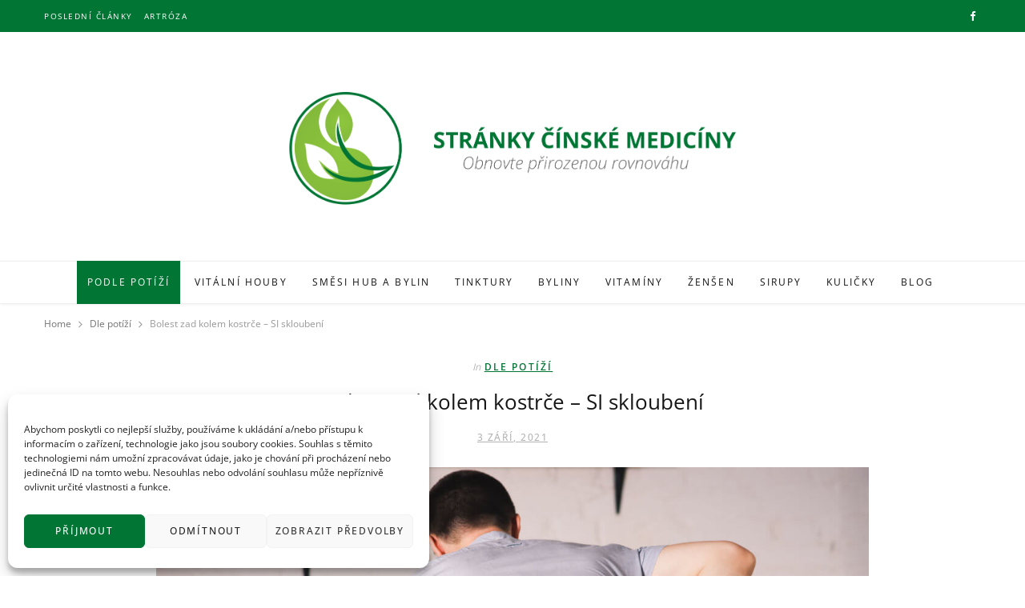

--- FILE ---
content_type: text/html; charset=UTF-8
request_url: https://www.strankycinskemediciny.cz/bolest-zad-kolem-kostrce
body_size: 55125
content:

<!DOCTYPE html>
<html lang="cs" prefix="og: https://ogp.me/ns#">

<head><meta charset="UTF-8" /><script>if(navigator.userAgent.match(/MSIE|Internet Explorer/i)||navigator.userAgent.match(/Trident\/7\..*?rv:11/i)){var href=document.location.href;if(!href.match(/[?&]nowprocket/)){if(href.indexOf("?")==-1){if(href.indexOf("#")==-1){document.location.href=href+"?nowprocket=1"}else{document.location.href=href.replace("#","?nowprocket=1#")}}else{if(href.indexOf("#")==-1){document.location.href=href+"&nowprocket=1"}else{document.location.href=href.replace("#","&nowprocket=1#")}}}}</script><script>(()=>{class RocketLazyLoadScripts{constructor(){this.v="2.0.4",this.userEvents=["keydown","keyup","mousedown","mouseup","mousemove","mouseover","mouseout","touchmove","touchstart","touchend","touchcancel","wheel","click","dblclick","input"],this.attributeEvents=["onblur","onclick","oncontextmenu","ondblclick","onfocus","onmousedown","onmouseenter","onmouseleave","onmousemove","onmouseout","onmouseover","onmouseup","onmousewheel","onscroll","onsubmit"]}async t(){this.i(),this.o(),/iP(ad|hone)/.test(navigator.userAgent)&&this.h(),this.u(),this.l(this),this.m(),this.k(this),this.p(this),this._(),await Promise.all([this.R(),this.L()]),this.lastBreath=Date.now(),this.S(this),this.P(),this.D(),this.O(),this.M(),await this.C(this.delayedScripts.normal),await this.C(this.delayedScripts.defer),await this.C(this.delayedScripts.async),await this.T(),await this.F(),await this.j(),await this.A(),window.dispatchEvent(new Event("rocket-allScriptsLoaded")),this.everythingLoaded=!0,this.lastTouchEnd&&await new Promise(t=>setTimeout(t,500-Date.now()+this.lastTouchEnd)),this.I(),this.H(),this.U(),this.W()}i(){this.CSPIssue=sessionStorage.getItem("rocketCSPIssue"),document.addEventListener("securitypolicyviolation",t=>{this.CSPIssue||"script-src-elem"!==t.violatedDirective||"data"!==t.blockedURI||(this.CSPIssue=!0,sessionStorage.setItem("rocketCSPIssue",!0))},{isRocket:!0})}o(){window.addEventListener("pageshow",t=>{this.persisted=t.persisted,this.realWindowLoadedFired=!0},{isRocket:!0}),window.addEventListener("pagehide",()=>{this.onFirstUserAction=null},{isRocket:!0})}h(){let t;function e(e){t=e}window.addEventListener("touchstart",e,{isRocket:!0}),window.addEventListener("touchend",function i(o){o.changedTouches[0]&&t.changedTouches[0]&&Math.abs(o.changedTouches[0].pageX-t.changedTouches[0].pageX)<10&&Math.abs(o.changedTouches[0].pageY-t.changedTouches[0].pageY)<10&&o.timeStamp-t.timeStamp<200&&(window.removeEventListener("touchstart",e,{isRocket:!0}),window.removeEventListener("touchend",i,{isRocket:!0}),"INPUT"===o.target.tagName&&"text"===o.target.type||(o.target.dispatchEvent(new TouchEvent("touchend",{target:o.target,bubbles:!0})),o.target.dispatchEvent(new MouseEvent("mouseover",{target:o.target,bubbles:!0})),o.target.dispatchEvent(new PointerEvent("click",{target:o.target,bubbles:!0,cancelable:!0,detail:1,clientX:o.changedTouches[0].clientX,clientY:o.changedTouches[0].clientY})),event.preventDefault()))},{isRocket:!0})}q(t){this.userActionTriggered||("mousemove"!==t.type||this.firstMousemoveIgnored?"keyup"===t.type||"mouseover"===t.type||"mouseout"===t.type||(this.userActionTriggered=!0,this.onFirstUserAction&&this.onFirstUserAction()):this.firstMousemoveIgnored=!0),"click"===t.type&&t.preventDefault(),t.stopPropagation(),t.stopImmediatePropagation(),"touchstart"===this.lastEvent&&"touchend"===t.type&&(this.lastTouchEnd=Date.now()),"click"===t.type&&(this.lastTouchEnd=0),this.lastEvent=t.type,t.composedPath&&t.composedPath()[0].getRootNode()instanceof ShadowRoot&&(t.rocketTarget=t.composedPath()[0]),this.savedUserEvents.push(t)}u(){this.savedUserEvents=[],this.userEventHandler=this.q.bind(this),this.userEvents.forEach(t=>window.addEventListener(t,this.userEventHandler,{passive:!1,isRocket:!0})),document.addEventListener("visibilitychange",this.userEventHandler,{isRocket:!0})}U(){this.userEvents.forEach(t=>window.removeEventListener(t,this.userEventHandler,{passive:!1,isRocket:!0})),document.removeEventListener("visibilitychange",this.userEventHandler,{isRocket:!0}),this.savedUserEvents.forEach(t=>{(t.rocketTarget||t.target).dispatchEvent(new window[t.constructor.name](t.type,t))})}m(){const t="return false",e=Array.from(this.attributeEvents,t=>"data-rocket-"+t),i="["+this.attributeEvents.join("],[")+"]",o="[data-rocket-"+this.attributeEvents.join("],[data-rocket-")+"]",s=(e,i,o)=>{o&&o!==t&&(e.setAttribute("data-rocket-"+i,o),e["rocket"+i]=new Function("event",o),e.setAttribute(i,t))};new MutationObserver(t=>{for(const n of t)"attributes"===n.type&&(n.attributeName.startsWith("data-rocket-")||this.everythingLoaded?n.attributeName.startsWith("data-rocket-")&&this.everythingLoaded&&this.N(n.target,n.attributeName.substring(12)):s(n.target,n.attributeName,n.target.getAttribute(n.attributeName))),"childList"===n.type&&n.addedNodes.forEach(t=>{if(t.nodeType===Node.ELEMENT_NODE)if(this.everythingLoaded)for(const i of[t,...t.querySelectorAll(o)])for(const t of i.getAttributeNames())e.includes(t)&&this.N(i,t.substring(12));else for(const e of[t,...t.querySelectorAll(i)])for(const t of e.getAttributeNames())this.attributeEvents.includes(t)&&s(e,t,e.getAttribute(t))})}).observe(document,{subtree:!0,childList:!0,attributeFilter:[...this.attributeEvents,...e]})}I(){this.attributeEvents.forEach(t=>{document.querySelectorAll("[data-rocket-"+t+"]").forEach(e=>{this.N(e,t)})})}N(t,e){const i=t.getAttribute("data-rocket-"+e);i&&(t.setAttribute(e,i),t.removeAttribute("data-rocket-"+e))}k(t){Object.defineProperty(HTMLElement.prototype,"onclick",{get(){return this.rocketonclick||null},set(e){this.rocketonclick=e,this.setAttribute(t.everythingLoaded?"onclick":"data-rocket-onclick","this.rocketonclick(event)")}})}S(t){function e(e,i){let o=e[i];e[i]=null,Object.defineProperty(e,i,{get:()=>o,set(s){t.everythingLoaded?o=s:e["rocket"+i]=o=s}})}e(document,"onreadystatechange"),e(window,"onload"),e(window,"onpageshow");try{Object.defineProperty(document,"readyState",{get:()=>t.rocketReadyState,set(e){t.rocketReadyState=e},configurable:!0}),document.readyState="loading"}catch(t){console.log("WPRocket DJE readyState conflict, bypassing")}}l(t){this.originalAddEventListener=EventTarget.prototype.addEventListener,this.originalRemoveEventListener=EventTarget.prototype.removeEventListener,this.savedEventListeners=[],EventTarget.prototype.addEventListener=function(e,i,o){o&&o.isRocket||!t.B(e,this)&&!t.userEvents.includes(e)||t.B(e,this)&&!t.userActionTriggered||e.startsWith("rocket-")||t.everythingLoaded?t.originalAddEventListener.call(this,e,i,o):(t.savedEventListeners.push({target:this,remove:!1,type:e,func:i,options:o}),"mouseenter"!==e&&"mouseleave"!==e||t.originalAddEventListener.call(this,e,t.savedUserEvents.push,o))},EventTarget.prototype.removeEventListener=function(e,i,o){o&&o.isRocket||!t.B(e,this)&&!t.userEvents.includes(e)||t.B(e,this)&&!t.userActionTriggered||e.startsWith("rocket-")||t.everythingLoaded?t.originalRemoveEventListener.call(this,e,i,o):t.savedEventListeners.push({target:this,remove:!0,type:e,func:i,options:o})}}J(t,e){this.savedEventListeners=this.savedEventListeners.filter(i=>{let o=i.type,s=i.target||window;return e!==o||t!==s||(this.B(o,s)&&(i.type="rocket-"+o),this.$(i),!1)})}H(){EventTarget.prototype.addEventListener=this.originalAddEventListener,EventTarget.prototype.removeEventListener=this.originalRemoveEventListener,this.savedEventListeners.forEach(t=>this.$(t))}$(t){t.remove?this.originalRemoveEventListener.call(t.target,t.type,t.func,t.options):this.originalAddEventListener.call(t.target,t.type,t.func,t.options)}p(t){let e;function i(e){return t.everythingLoaded?e:e.split(" ").map(t=>"load"===t||t.startsWith("load.")?"rocket-jquery-load":t).join(" ")}function o(o){function s(e){const s=o.fn[e];o.fn[e]=o.fn.init.prototype[e]=function(){return this[0]===window&&t.userActionTriggered&&("string"==typeof arguments[0]||arguments[0]instanceof String?arguments[0]=i(arguments[0]):"object"==typeof arguments[0]&&Object.keys(arguments[0]).forEach(t=>{const e=arguments[0][t];delete arguments[0][t],arguments[0][i(t)]=e})),s.apply(this,arguments),this}}if(o&&o.fn&&!t.allJQueries.includes(o)){const e={DOMContentLoaded:[],"rocket-DOMContentLoaded":[]};for(const t in e)document.addEventListener(t,()=>{e[t].forEach(t=>t())},{isRocket:!0});o.fn.ready=o.fn.init.prototype.ready=function(i){function s(){parseInt(o.fn.jquery)>2?setTimeout(()=>i.bind(document)(o)):i.bind(document)(o)}return"function"==typeof i&&(t.realDomReadyFired?!t.userActionTriggered||t.fauxDomReadyFired?s():e["rocket-DOMContentLoaded"].push(s):e.DOMContentLoaded.push(s)),o([])},s("on"),s("one"),s("off"),t.allJQueries.push(o)}e=o}t.allJQueries=[],o(window.jQuery),Object.defineProperty(window,"jQuery",{get:()=>e,set(t){o(t)}})}P(){const t=new Map;document.write=document.writeln=function(e){const i=document.currentScript,o=document.createRange(),s=i.parentElement;let n=t.get(i);void 0===n&&(n=i.nextSibling,t.set(i,n));const c=document.createDocumentFragment();o.setStart(c,0),c.appendChild(o.createContextualFragment(e)),s.insertBefore(c,n)}}async R(){return new Promise(t=>{this.userActionTriggered?t():this.onFirstUserAction=t})}async L(){return new Promise(t=>{document.addEventListener("DOMContentLoaded",()=>{this.realDomReadyFired=!0,t()},{isRocket:!0})})}async j(){return this.realWindowLoadedFired?Promise.resolve():new Promise(t=>{window.addEventListener("load",t,{isRocket:!0})})}M(){this.pendingScripts=[];this.scriptsMutationObserver=new MutationObserver(t=>{for(const e of t)e.addedNodes.forEach(t=>{"SCRIPT"!==t.tagName||t.noModule||t.isWPRocket||this.pendingScripts.push({script:t,promise:new Promise(e=>{const i=()=>{const i=this.pendingScripts.findIndex(e=>e.script===t);i>=0&&this.pendingScripts.splice(i,1),e()};t.addEventListener("load",i,{isRocket:!0}),t.addEventListener("error",i,{isRocket:!0}),setTimeout(i,1e3)})})})}),this.scriptsMutationObserver.observe(document,{childList:!0,subtree:!0})}async F(){await this.X(),this.pendingScripts.length?(await this.pendingScripts[0].promise,await this.F()):this.scriptsMutationObserver.disconnect()}D(){this.delayedScripts={normal:[],async:[],defer:[]},document.querySelectorAll("script[type$=rocketlazyloadscript]").forEach(t=>{t.hasAttribute("data-rocket-src")?t.hasAttribute("async")&&!1!==t.async?this.delayedScripts.async.push(t):t.hasAttribute("defer")&&!1!==t.defer||"module"===t.getAttribute("data-rocket-type")?this.delayedScripts.defer.push(t):this.delayedScripts.normal.push(t):this.delayedScripts.normal.push(t)})}async _(){await this.L();let t=[];document.querySelectorAll("script[type$=rocketlazyloadscript][data-rocket-src]").forEach(e=>{let i=e.getAttribute("data-rocket-src");if(i&&!i.startsWith("data:")){i.startsWith("//")&&(i=location.protocol+i);try{const o=new URL(i).origin;o!==location.origin&&t.push({src:o,crossOrigin:e.crossOrigin||"module"===e.getAttribute("data-rocket-type")})}catch(t){}}}),t=[...new Map(t.map(t=>[JSON.stringify(t),t])).values()],this.Y(t,"preconnect")}async G(t){if(await this.K(),!0!==t.noModule||!("noModule"in HTMLScriptElement.prototype))return new Promise(e=>{let i;function o(){(i||t).setAttribute("data-rocket-status","executed"),e()}try{if(navigator.userAgent.includes("Firefox/")||""===navigator.vendor||this.CSPIssue)i=document.createElement("script"),[...t.attributes].forEach(t=>{let e=t.nodeName;"type"!==e&&("data-rocket-type"===e&&(e="type"),"data-rocket-src"===e&&(e="src"),i.setAttribute(e,t.nodeValue))}),t.text&&(i.text=t.text),t.nonce&&(i.nonce=t.nonce),i.hasAttribute("src")?(i.addEventListener("load",o,{isRocket:!0}),i.addEventListener("error",()=>{i.setAttribute("data-rocket-status","failed-network"),e()},{isRocket:!0}),setTimeout(()=>{i.isConnected||e()},1)):(i.text=t.text,o()),i.isWPRocket=!0,t.parentNode.replaceChild(i,t);else{const i=t.getAttribute("data-rocket-type"),s=t.getAttribute("data-rocket-src");i?(t.type=i,t.removeAttribute("data-rocket-type")):t.removeAttribute("type"),t.addEventListener("load",o,{isRocket:!0}),t.addEventListener("error",i=>{this.CSPIssue&&i.target.src.startsWith("data:")?(console.log("WPRocket: CSP fallback activated"),t.removeAttribute("src"),this.G(t).then(e)):(t.setAttribute("data-rocket-status","failed-network"),e())},{isRocket:!0}),s?(t.fetchPriority="high",t.removeAttribute("data-rocket-src"),t.src=s):t.src="data:text/javascript;base64,"+window.btoa(unescape(encodeURIComponent(t.text)))}}catch(i){t.setAttribute("data-rocket-status","failed-transform"),e()}});t.setAttribute("data-rocket-status","skipped")}async C(t){const e=t.shift();return e?(e.isConnected&&await this.G(e),this.C(t)):Promise.resolve()}O(){this.Y([...this.delayedScripts.normal,...this.delayedScripts.defer,...this.delayedScripts.async],"preload")}Y(t,e){this.trash=this.trash||[];let i=!0;var o=document.createDocumentFragment();t.forEach(t=>{const s=t.getAttribute&&t.getAttribute("data-rocket-src")||t.src;if(s&&!s.startsWith("data:")){const n=document.createElement("link");n.href=s,n.rel=e,"preconnect"!==e&&(n.as="script",n.fetchPriority=i?"high":"low"),t.getAttribute&&"module"===t.getAttribute("data-rocket-type")&&(n.crossOrigin=!0),t.crossOrigin&&(n.crossOrigin=t.crossOrigin),t.integrity&&(n.integrity=t.integrity),t.nonce&&(n.nonce=t.nonce),o.appendChild(n),this.trash.push(n),i=!1}}),document.head.appendChild(o)}W(){this.trash.forEach(t=>t.remove())}async T(){try{document.readyState="interactive"}catch(t){}this.fauxDomReadyFired=!0;try{await this.K(),this.J(document,"readystatechange"),document.dispatchEvent(new Event("rocket-readystatechange")),await this.K(),document.rocketonreadystatechange&&document.rocketonreadystatechange(),await this.K(),this.J(document,"DOMContentLoaded"),document.dispatchEvent(new Event("rocket-DOMContentLoaded")),await this.K(),this.J(window,"DOMContentLoaded"),window.dispatchEvent(new Event("rocket-DOMContentLoaded"))}catch(t){console.error(t)}}async A(){try{document.readyState="complete"}catch(t){}try{await this.K(),this.J(document,"readystatechange"),document.dispatchEvent(new Event("rocket-readystatechange")),await this.K(),document.rocketonreadystatechange&&document.rocketonreadystatechange(),await this.K(),this.J(window,"load"),window.dispatchEvent(new Event("rocket-load")),await this.K(),window.rocketonload&&window.rocketonload(),await this.K(),this.allJQueries.forEach(t=>t(window).trigger("rocket-jquery-load")),await this.K(),this.J(window,"pageshow");const t=new Event("rocket-pageshow");t.persisted=this.persisted,window.dispatchEvent(t),await this.K(),window.rocketonpageshow&&window.rocketonpageshow({persisted:this.persisted})}catch(t){console.error(t)}}async K(){Date.now()-this.lastBreath>45&&(await this.X(),this.lastBreath=Date.now())}async X(){return document.hidden?new Promise(t=>setTimeout(t)):new Promise(t=>requestAnimationFrame(t))}B(t,e){return e===document&&"readystatechange"===t||(e===document&&"DOMContentLoaded"===t||(e===window&&"DOMContentLoaded"===t||(e===window&&"load"===t||e===window&&"pageshow"===t)))}static run(){(new RocketLazyLoadScripts).t()}}RocketLazyLoadScripts.run()})();</script>

	
	<meta http-equiv="x-ua-compatible" content="ie=edge" />
	<meta name="viewport" content="width=device-width, initial-scale=1" />
	<link rel="pingback" href="https://www.strankycinskemediciny.cz/xmlrpc.php" />
	<link rel="profile" href="http://gmpg.org/xfn/11" />
	
	
<!-- Optimalizace pro vyhledávače podle Rank Math - https://rankmath.com/ -->
<title>Bolest SI skloubení - čínská medicína, přírodní léčba, bylinky | Stránky čínské medicíny</title>
<link data-rocket-prefetch href="https://www.googletagmanager.com" rel="dns-prefetch">
<link data-rocket-prefetch href="https://fonts.googleapis.com" rel="dns-prefetch">
<link data-rocket-preload as="style" href="https://fonts.googleapis.com/css?family=Playfair%20Display%3A400%2C400i%2C700i%7CSource%20Sans%20Pro%3A400%2C400i%2C600%2C700%7CNoto%20Sans%3A400%2C700%7CLora%3A400i%7COpen%20Sans%3A400%2C500%2C600%2C700&#038;display=swap" rel="preload">
<link href="https://fonts.googleapis.com/css?family=Playfair%20Display%3A400%2C400i%2C700i%7CSource%20Sans%20Pro%3A400%2C400i%2C600%2C700%7CNoto%20Sans%3A400%2C700%7CLora%3A400i%7COpen%20Sans%3A400%2C500%2C600%2C700&#038;display=swap" media="print" onload="this.media=&#039;all&#039;" rel="stylesheet">
<style id="wpr-usedcss">img:is([sizes=auto i],[sizes^="auto," i]){contain-intrinsic-size:3000px 1500px}img.emoji{display:inline!important;border:none!important;box-shadow:none!important;height:1em!important;width:1em!important;margin:0 .07em!important;vertical-align:-.1em!important;background:0 0!important;padding:0!important}:where(.wp-block-button__link){border-radius:9999px;box-shadow:none;padding:calc(.667em + 2px) calc(1.333em + 2px);text-decoration:none}:root :where(.wp-block-button .wp-block-button__link.is-style-outline),:root :where(.wp-block-button.is-style-outline>.wp-block-button__link){border:2px solid;padding:.667em 1.333em}:root :where(.wp-block-button .wp-block-button__link.is-style-outline:not(.has-text-color)),:root :where(.wp-block-button.is-style-outline>.wp-block-button__link:not(.has-text-color)){color:currentColor}:root :where(.wp-block-button .wp-block-button__link.is-style-outline:not(.has-background)),:root :where(.wp-block-button.is-style-outline>.wp-block-button__link:not(.has-background)){background-color:initial;background-image:none}:where(.wp-block-calendar table:not(.has-background) th){background:#ddd}:where(.wp-block-post-comments input[type=submit]){border:none}:where(.wp-block-cover-image:not(.has-text-color)),:where(.wp-block-cover:not(.has-text-color)){color:#fff}:where(.wp-block-cover-image.is-light:not(.has-text-color)),:where(.wp-block-cover.is-light:not(.has-text-color)){color:#000}:root :where(.wp-block-cover h1:not(.has-text-color)),:root :where(.wp-block-cover h2:not(.has-text-color)),:root :where(.wp-block-cover h3:not(.has-text-color)),:root :where(.wp-block-cover h4:not(.has-text-color)),:root :where(.wp-block-cover h5:not(.has-text-color)),:root :where(.wp-block-cover h6:not(.has-text-color)),:root :where(.wp-block-cover p:not(.has-text-color)){color:inherit}:where(.wp-block-file){margin-bottom:1.5em}:where(.wp-block-file__button){border-radius:2em;display:inline-block;padding:.5em 1em}:where(.wp-block-file__button):where(a):active,:where(.wp-block-file__button):where(a):focus,:where(.wp-block-file__button):where(a):hover,:where(.wp-block-file__button):where(a):visited{box-shadow:none;color:#fff;opacity:.85;text-decoration:none}:where(.wp-block-form-input__input){font-size:1em;margin-bottom:.5em;padding:0 .5em}:where(.wp-block-form-input__input)[type=date],:where(.wp-block-form-input__input)[type=datetime-local],:where(.wp-block-form-input__input)[type=datetime],:where(.wp-block-form-input__input)[type=email],:where(.wp-block-form-input__input)[type=month],:where(.wp-block-form-input__input)[type=number],:where(.wp-block-form-input__input)[type=password],:where(.wp-block-form-input__input)[type=search],:where(.wp-block-form-input__input)[type=tel],:where(.wp-block-form-input__input)[type=text],:where(.wp-block-form-input__input)[type=time],:where(.wp-block-form-input__input)[type=url],:where(.wp-block-form-input__input)[type=week]{border-style:solid;border-width:1px;line-height:2;min-height:2em}.wp-block-gallery:not(.has-nested-images){display:flex;flex-wrap:wrap;list-style-type:none;margin:0;padding:0}.wp-block-gallery:not(.has-nested-images) figcaption{flex-grow:1}:where(.wp-block-group.wp-block-group-is-layout-constrained){position:relative}:where(.wp-block-latest-comments:not([style*=line-height] .wp-block-latest-comments__comment)){line-height:1.1}:where(.wp-block-latest-comments:not([style*=line-height] .wp-block-latest-comments__comment-excerpt p)){line-height:1.8}:root :where(.wp-block-latest-posts.is-grid){padding:0}:root :where(.wp-block-latest-posts.wp-block-latest-posts__list){padding-left:0}:where(.wp-block-navigation.has-background .wp-block-navigation-item a:not(.wp-element-button)),:where(.wp-block-navigation.has-background .wp-block-navigation-submenu a:not(.wp-element-button)){padding:.5em 1em}:where(.wp-block-navigation .wp-block-navigation__submenu-container .wp-block-navigation-item a:not(.wp-element-button)),:where(.wp-block-navigation .wp-block-navigation__submenu-container .wp-block-navigation-submenu a:not(.wp-element-button)),:where(.wp-block-navigation .wp-block-navigation__submenu-container .wp-block-navigation-submenu button.wp-block-navigation-item__content),:where(.wp-block-navigation .wp-block-navigation__submenu-container .wp-block-pages-list__item button.wp-block-navigation-item__content){padding:.5em 1em}:where(.wp-block-post-comments-form input:not([type=submit])),:where(.wp-block-post-comments-form textarea){border:1px solid #949494;font-family:inherit;font-size:1em}:where(.wp-block-post-comments-form input:where(:not([type=submit]):not([type=checkbox]))),:where(.wp-block-post-comments-form textarea){padding:calc(.667em + 2px)}:where(.wp-block-post-excerpt){box-sizing:border-box;margin-bottom:var(--wp--style--block-gap);margin-top:var(--wp--style--block-gap)}:where(.wp-block-preformatted.has-background){padding:1.25em 2.375em}:where(.wp-block-search__button){border:1px solid #ccc;padding:6px 10px}:where(.wp-block-search__input){appearance:none;border:1px solid #949494;flex-grow:1;font-family:inherit;font-size:inherit;font-style:inherit;font-weight:inherit;letter-spacing:inherit;line-height:inherit;margin-left:0;margin-right:0;min-width:3rem;padding:8px;text-decoration:unset!important;text-transform:inherit}:where(.wp-block-search__button-inside .wp-block-search__inside-wrapper){background-color:#fff;border:1px solid #949494;box-sizing:border-box;padding:4px}:where(.wp-block-search__button-inside .wp-block-search__inside-wrapper) .wp-block-search__input{border:none;border-radius:0;padding:0 4px}:where(.wp-block-search__button-inside .wp-block-search__inside-wrapper) .wp-block-search__input:focus{outline:0}:where(.wp-block-search__button-inside .wp-block-search__inside-wrapper) :where(.wp-block-search__button){padding:4px 8px}:root :where(.wp-block-separator.is-style-dots){height:auto;line-height:1;text-align:center}:root :where(.wp-block-separator.is-style-dots):before{color:currentColor;content:"···";font-family:serif;font-size:1.5em;letter-spacing:2em;padding-left:2em}:root :where(.wp-block-site-logo.is-style-rounded){border-radius:9999px}:where(.wp-block-social-links:not(.is-style-logos-only)) .wp-social-link{background-color:#f0f0f0;color:#444}:where(.wp-block-social-links:not(.is-style-logos-only)) .wp-social-link-amazon{background-color:#f90;color:#fff}:where(.wp-block-social-links:not(.is-style-logos-only)) .wp-social-link-bandcamp{background-color:#1ea0c3;color:#fff}:where(.wp-block-social-links:not(.is-style-logos-only)) .wp-social-link-behance{background-color:#0757fe;color:#fff}:where(.wp-block-social-links:not(.is-style-logos-only)) .wp-social-link-bluesky{background-color:#0a7aff;color:#fff}:where(.wp-block-social-links:not(.is-style-logos-only)) .wp-social-link-codepen{background-color:#1e1f26;color:#fff}:where(.wp-block-social-links:not(.is-style-logos-only)) .wp-social-link-deviantart{background-color:#02e49b;color:#fff}:where(.wp-block-social-links:not(.is-style-logos-only)) .wp-social-link-discord{background-color:#5865f2;color:#fff}:where(.wp-block-social-links:not(.is-style-logos-only)) .wp-social-link-dribbble{background-color:#e94c89;color:#fff}:where(.wp-block-social-links:not(.is-style-logos-only)) .wp-social-link-dropbox{background-color:#4280ff;color:#fff}:where(.wp-block-social-links:not(.is-style-logos-only)) .wp-social-link-etsy{background-color:#f45800;color:#fff}:where(.wp-block-social-links:not(.is-style-logos-only)) .wp-social-link-facebook{background-color:#0866ff;color:#fff}:where(.wp-block-social-links:not(.is-style-logos-only)) .wp-social-link-fivehundredpx{background-color:#000;color:#fff}:where(.wp-block-social-links:not(.is-style-logos-only)) .wp-social-link-flickr{background-color:#0461dd;color:#fff}:where(.wp-block-social-links:not(.is-style-logos-only)) .wp-social-link-foursquare{background-color:#e65678;color:#fff}:where(.wp-block-social-links:not(.is-style-logos-only)) .wp-social-link-github{background-color:#24292d;color:#fff}:where(.wp-block-social-links:not(.is-style-logos-only)) .wp-social-link-goodreads{background-color:#eceadd;color:#382110}:where(.wp-block-social-links:not(.is-style-logos-only)) .wp-social-link-google{background-color:#ea4434;color:#fff}:where(.wp-block-social-links:not(.is-style-logos-only)) .wp-social-link-gravatar{background-color:#1d4fc4;color:#fff}:where(.wp-block-social-links:not(.is-style-logos-only)) .wp-social-link-instagram{background-color:#f00075;color:#fff}:where(.wp-block-social-links:not(.is-style-logos-only)) .wp-social-link-lastfm{background-color:#e21b24;color:#fff}:where(.wp-block-social-links:not(.is-style-logos-only)) .wp-social-link-linkedin{background-color:#0d66c2;color:#fff}:where(.wp-block-social-links:not(.is-style-logos-only)) .wp-social-link-mastodon{background-color:#3288d4;color:#fff}:where(.wp-block-social-links:not(.is-style-logos-only)) .wp-social-link-medium{background-color:#000;color:#fff}:where(.wp-block-social-links:not(.is-style-logos-only)) .wp-social-link-meetup{background-color:#f6405f;color:#fff}:where(.wp-block-social-links:not(.is-style-logos-only)) .wp-social-link-patreon{background-color:#000;color:#fff}:where(.wp-block-social-links:not(.is-style-logos-only)) .wp-social-link-pinterest{background-color:#e60122;color:#fff}:where(.wp-block-social-links:not(.is-style-logos-only)) .wp-social-link-pocket{background-color:#ef4155;color:#fff}:where(.wp-block-social-links:not(.is-style-logos-only)) .wp-social-link-reddit{background-color:#ff4500;color:#fff}:where(.wp-block-social-links:not(.is-style-logos-only)) .wp-social-link-skype{background-color:#0478d7;color:#fff}:where(.wp-block-social-links:not(.is-style-logos-only)) .wp-social-link-snapchat{background-color:#fefc00;color:#fff;stroke:#000}:where(.wp-block-social-links:not(.is-style-logos-only)) .wp-social-link-soundcloud{background-color:#ff5600;color:#fff}:where(.wp-block-social-links:not(.is-style-logos-only)) .wp-social-link-spotify{background-color:#1bd760;color:#fff}:where(.wp-block-social-links:not(.is-style-logos-only)) .wp-social-link-telegram{background-color:#2aabee;color:#fff}:where(.wp-block-social-links:not(.is-style-logos-only)) .wp-social-link-threads{background-color:#000;color:#fff}:where(.wp-block-social-links:not(.is-style-logos-only)) .wp-social-link-tiktok{background-color:#000;color:#fff}:where(.wp-block-social-links:not(.is-style-logos-only)) .wp-social-link-tumblr{background-color:#011835;color:#fff}:where(.wp-block-social-links:not(.is-style-logos-only)) .wp-social-link-twitch{background-color:#6440a4;color:#fff}:where(.wp-block-social-links:not(.is-style-logos-only)) .wp-social-link-twitter{background-color:#1da1f2;color:#fff}:where(.wp-block-social-links:not(.is-style-logos-only)) .wp-social-link-vimeo{background-color:#1eb7ea;color:#fff}:where(.wp-block-social-links:not(.is-style-logos-only)) .wp-social-link-vk{background-color:#4680c2;color:#fff}:where(.wp-block-social-links:not(.is-style-logos-only)) .wp-social-link-wordpress{background-color:#3499cd;color:#fff}:where(.wp-block-social-links:not(.is-style-logos-only)) .wp-social-link-whatsapp{background-color:#25d366;color:#fff}:where(.wp-block-social-links:not(.is-style-logos-only)) .wp-social-link-x{background-color:#000;color:#fff}:where(.wp-block-social-links:not(.is-style-logos-only)) .wp-social-link-yelp{background-color:#d32422;color:#fff}:where(.wp-block-social-links:not(.is-style-logos-only)) .wp-social-link-youtube{background-color:red;color:#fff}:where(.wp-block-social-links.is-style-logos-only) .wp-social-link{background:0 0}:where(.wp-block-social-links.is-style-logos-only) .wp-social-link svg{height:1.25em;width:1.25em}:where(.wp-block-social-links.is-style-logos-only) .wp-social-link-amazon{color:#f90}:where(.wp-block-social-links.is-style-logos-only) .wp-social-link-bandcamp{color:#1ea0c3}:where(.wp-block-social-links.is-style-logos-only) .wp-social-link-behance{color:#0757fe}:where(.wp-block-social-links.is-style-logos-only) .wp-social-link-bluesky{color:#0a7aff}:where(.wp-block-social-links.is-style-logos-only) .wp-social-link-codepen{color:#1e1f26}:where(.wp-block-social-links.is-style-logos-only) .wp-social-link-deviantart{color:#02e49b}:where(.wp-block-social-links.is-style-logos-only) .wp-social-link-discord{color:#5865f2}:where(.wp-block-social-links.is-style-logos-only) .wp-social-link-dribbble{color:#e94c89}:where(.wp-block-social-links.is-style-logos-only) .wp-social-link-dropbox{color:#4280ff}:where(.wp-block-social-links.is-style-logos-only) .wp-social-link-etsy{color:#f45800}:where(.wp-block-social-links.is-style-logos-only) .wp-social-link-facebook{color:#0866ff}:where(.wp-block-social-links.is-style-logos-only) .wp-social-link-fivehundredpx{color:#000}:where(.wp-block-social-links.is-style-logos-only) .wp-social-link-flickr{color:#0461dd}:where(.wp-block-social-links.is-style-logos-only) .wp-social-link-foursquare{color:#e65678}:where(.wp-block-social-links.is-style-logos-only) .wp-social-link-github{color:#24292d}:where(.wp-block-social-links.is-style-logos-only) .wp-social-link-goodreads{color:#382110}:where(.wp-block-social-links.is-style-logos-only) .wp-social-link-google{color:#ea4434}:where(.wp-block-social-links.is-style-logos-only) .wp-social-link-gravatar{color:#1d4fc4}:where(.wp-block-social-links.is-style-logos-only) .wp-social-link-instagram{color:#f00075}:where(.wp-block-social-links.is-style-logos-only) .wp-social-link-lastfm{color:#e21b24}:where(.wp-block-social-links.is-style-logos-only) .wp-social-link-linkedin{color:#0d66c2}:where(.wp-block-social-links.is-style-logos-only) .wp-social-link-mastodon{color:#3288d4}:where(.wp-block-social-links.is-style-logos-only) .wp-social-link-medium{color:#000}:where(.wp-block-social-links.is-style-logos-only) .wp-social-link-meetup{color:#f6405f}:where(.wp-block-social-links.is-style-logos-only) .wp-social-link-patreon{color:#000}:where(.wp-block-social-links.is-style-logos-only) .wp-social-link-pinterest{color:#e60122}:where(.wp-block-social-links.is-style-logos-only) .wp-social-link-pocket{color:#ef4155}:where(.wp-block-social-links.is-style-logos-only) .wp-social-link-reddit{color:#ff4500}:where(.wp-block-social-links.is-style-logos-only) .wp-social-link-skype{color:#0478d7}:where(.wp-block-social-links.is-style-logos-only) .wp-social-link-snapchat{color:#fff;stroke:#000}:where(.wp-block-social-links.is-style-logos-only) .wp-social-link-soundcloud{color:#ff5600}:where(.wp-block-social-links.is-style-logos-only) .wp-social-link-spotify{color:#1bd760}:where(.wp-block-social-links.is-style-logos-only) .wp-social-link-telegram{color:#2aabee}:where(.wp-block-social-links.is-style-logos-only) .wp-social-link-threads{color:#000}:where(.wp-block-social-links.is-style-logos-only) .wp-social-link-tiktok{color:#000}:where(.wp-block-social-links.is-style-logos-only) .wp-social-link-tumblr{color:#011835}:where(.wp-block-social-links.is-style-logos-only) .wp-social-link-twitch{color:#6440a4}:where(.wp-block-social-links.is-style-logos-only) .wp-social-link-twitter{color:#1da1f2}:where(.wp-block-social-links.is-style-logos-only) .wp-social-link-vimeo{color:#1eb7ea}:where(.wp-block-social-links.is-style-logos-only) .wp-social-link-vk{color:#4680c2}:where(.wp-block-social-links.is-style-logos-only) .wp-social-link-whatsapp{color:#25d366}:where(.wp-block-social-links.is-style-logos-only) .wp-social-link-wordpress{color:#3499cd}:where(.wp-block-social-links.is-style-logos-only) .wp-social-link-x{color:#000}:where(.wp-block-social-links.is-style-logos-only) .wp-social-link-yelp{color:#d32422}:where(.wp-block-social-links.is-style-logos-only) .wp-social-link-youtube{color:red}:root :where(.wp-block-social-links .wp-social-link a){padding:.25em}:root :where(.wp-block-social-links.is-style-logos-only .wp-social-link a){padding:0}:root :where(.wp-block-social-links.is-style-pill-shape .wp-social-link a){padding-left:.6666666667em;padding-right:.6666666667em}:root :where(.wp-block-tag-cloud.is-style-outline){display:flex;flex-wrap:wrap;gap:1ch}:root :where(.wp-block-tag-cloud.is-style-outline a){border:1px solid;font-size:unset!important;margin-right:0;padding:1ch 2ch;text-decoration:none!important}:root :where(.wp-block-table-of-contents){box-sizing:border-box}:where(.wp-block-term-description){box-sizing:border-box;margin-bottom:var(--wp--style--block-gap);margin-top:var(--wp--style--block-gap)}:where(pre.wp-block-verse){font-family:inherit}.entry-content{counter-reset:footnotes}:root{--wp-block-synced-color:#7a00df;--wp-block-synced-color--rgb:122,0,223;--wp-bound-block-color:var(--wp-block-synced-color);--wp-editor-canvas-background:#ddd;--wp-admin-theme-color:#007cba;--wp-admin-theme-color--rgb:0,124,186;--wp-admin-theme-color-darker-10:#006ba1;--wp-admin-theme-color-darker-10--rgb:0,107,160.5;--wp-admin-theme-color-darker-20:#005a87;--wp-admin-theme-color-darker-20--rgb:0,90,135;--wp-admin-border-width-focus:2px}@media (min-resolution:192dpi){:root{--wp-admin-border-width-focus:1.5px}}:root{--wp--preset--font-size--normal:16px;--wp--preset--font-size--huge:42px}.screen-reader-text{border:0;clip-path:inset(50%);height:1px;margin:-1px;overflow:hidden;padding:0;position:absolute;width:1px;word-wrap:normal!important}.screen-reader-text:focus{background-color:#ddd;clip-path:none;color:#444;display:block;font-size:1em;height:auto;left:5px;line-height:normal;padding:15px 23px 14px;text-decoration:none;top:5px;width:auto;z-index:100000}html :where(.has-border-color){border-style:solid}html :where([style*=border-top-color]){border-top-style:solid}html :where([style*=border-right-color]){border-right-style:solid}html :where([style*=border-bottom-color]){border-bottom-style:solid}html :where([style*=border-left-color]){border-left-style:solid}html :where([style*=border-width]){border-style:solid}html :where([style*=border-top-width]){border-top-style:solid}html :where([style*=border-right-width]){border-right-style:solid}html :where([style*=border-bottom-width]){border-bottom-style:solid}html :where([style*=border-left-width]){border-left-style:solid}html :where(img[class*=wp-image-]){height:auto;max-width:100%}:where(figure){margin:0 0 1em}html :where(.is-position-sticky){--wp-admin--admin-bar--position-offset:var(--wp-admin--admin-bar--height,0px)}@media screen and (max-width:600px){html :where(.is-position-sticky){--wp-admin--admin-bar--position-offset:0px}}.wp-block-image>a,.wp-block-image>figure>a{display:inline-block}.wp-block-image img{box-sizing:border-box;height:auto;max-width:100%;vertical-align:bottom}@media not (prefers-reduced-motion){.wp-block-image img.hide{visibility:hidden}.wp-block-image img.show{animation:.4s show-content-image}}.wp-block-image.alignfull>a,.wp-block-image.alignwide>a{width:100%}.wp-block-image.alignfull img,.wp-block-image.alignwide img{height:auto;width:100%}.wp-block-image :where(figcaption){margin-bottom:1em;margin-top:.5em}:root :where(.wp-block-image.is-style-rounded img,.wp-block-image .is-style-rounded img){border-radius:9999px}.wp-block-image figure{margin:0}@keyframes show-content-image{0%{visibility:hidden}99%{visibility:hidden}to{visibility:visible}}ul{box-sizing:border-box}:root :where(.wp-block-list.has-background){padding:1.25em 2.375em}.wp-block-columns{box-sizing:border-box;display:flex;flex-wrap:wrap!important}@media (min-width:782px){.wp-block-columns{flex-wrap:nowrap!important}}.wp-block-columns{align-items:normal!important}@media (max-width:781px){.wp-block-columns:not(.is-not-stacked-on-mobile)>.wp-block-column{flex-basis:100%!important}}@media (min-width:782px){.wp-block-columns:not(.is-not-stacked-on-mobile)>.wp-block-column{flex-basis:0;flex-grow:1}}:where(.wp-block-columns){margin-bottom:1.75em}:where(.wp-block-columns.has-background){padding:1.25em 2.375em}.wp-block-column{flex-grow:1;min-width:0;overflow-wrap:break-word;word-break:break-word}:root :where(p.has-background){padding:1.25em 2.375em}:where(p.has-text-color:not(.has-link-color)) a{color:inherit}:root{--wp--preset--aspect-ratio--square:1;--wp--preset--aspect-ratio--4-3:4/3;--wp--preset--aspect-ratio--3-4:3/4;--wp--preset--aspect-ratio--3-2:3/2;--wp--preset--aspect-ratio--2-3:2/3;--wp--preset--aspect-ratio--16-9:16/9;--wp--preset--aspect-ratio--9-16:9/16;--wp--preset--color--black:#000000;--wp--preset--color--cyan-bluish-gray:#abb8c3;--wp--preset--color--white:#ffffff;--wp--preset--color--pale-pink:#f78da7;--wp--preset--color--vivid-red:#cf2e2e;--wp--preset--color--luminous-vivid-orange:#ff6900;--wp--preset--color--luminous-vivid-amber:#fcb900;--wp--preset--color--light-green-cyan:#7bdcb5;--wp--preset--color--vivid-green-cyan:#00d084;--wp--preset--color--pale-cyan-blue:#8ed1fc;--wp--preset--color--vivid-cyan-blue:#0693e3;--wp--preset--color--vivid-purple:#9b51e0;--wp--preset--gradient--vivid-cyan-blue-to-vivid-purple:linear-gradient(135deg,rgb(6, 147, 227) 0%,rgb(155, 81, 224) 100%);--wp--preset--gradient--light-green-cyan-to-vivid-green-cyan:linear-gradient(135deg,rgb(122, 220, 180) 0%,rgb(0, 208, 130) 100%);--wp--preset--gradient--luminous-vivid-amber-to-luminous-vivid-orange:linear-gradient(135deg,rgb(252, 185, 0) 0%,rgb(255, 105, 0) 100%);--wp--preset--gradient--luminous-vivid-orange-to-vivid-red:linear-gradient(135deg,rgb(255, 105, 0) 0%,rgb(207, 46, 46) 100%);--wp--preset--gradient--very-light-gray-to-cyan-bluish-gray:linear-gradient(135deg,rgb(238, 238, 238) 0%,rgb(169, 184, 195) 100%);--wp--preset--gradient--cool-to-warm-spectrum:linear-gradient(135deg,rgb(74, 234, 220) 0%,rgb(151, 120, 209) 20%,rgb(207, 42, 186) 40%,rgb(238, 44, 130) 60%,rgb(251, 105, 98) 80%,rgb(254, 248, 76) 100%);--wp--preset--gradient--blush-light-purple:linear-gradient(135deg,rgb(255, 206, 236) 0%,rgb(152, 150, 240) 100%);--wp--preset--gradient--blush-bordeaux:linear-gradient(135deg,rgb(254, 205, 165) 0%,rgb(254, 45, 45) 50%,rgb(107, 0, 62) 100%);--wp--preset--gradient--luminous-dusk:linear-gradient(135deg,rgb(255, 203, 112) 0%,rgb(199, 81, 192) 50%,rgb(65, 88, 208) 100%);--wp--preset--gradient--pale-ocean:linear-gradient(135deg,rgb(255, 245, 203) 0%,rgb(182, 227, 212) 50%,rgb(51, 167, 181) 100%);--wp--preset--gradient--electric-grass:linear-gradient(135deg,rgb(202, 248, 128) 0%,rgb(113, 206, 126) 100%);--wp--preset--gradient--midnight:linear-gradient(135deg,rgb(2, 3, 129) 0%,rgb(40, 116, 252) 100%);--wp--preset--font-size--small:13px;--wp--preset--font-size--medium:20px;--wp--preset--font-size--large:36px;--wp--preset--font-size--x-large:42px;--wp--preset--spacing--20:0.44rem;--wp--preset--spacing--30:0.67rem;--wp--preset--spacing--40:1rem;--wp--preset--spacing--50:1.5rem;--wp--preset--spacing--60:2.25rem;--wp--preset--spacing--70:3.38rem;--wp--preset--spacing--80:5.06rem;--wp--preset--shadow--natural:6px 6px 9px rgba(0, 0, 0, .2);--wp--preset--shadow--deep:12px 12px 50px rgba(0, 0, 0, .4);--wp--preset--shadow--sharp:6px 6px 0px rgba(0, 0, 0, .2);--wp--preset--shadow--outlined:6px 6px 0px -3px rgb(255, 255, 255),6px 6px rgb(0, 0, 0);--wp--preset--shadow--crisp:6px 6px 0px rgb(0, 0, 0)}:where(.is-layout-flex){gap:.5em}:where(.is-layout-grid){gap:.5em}body .is-layout-flex{display:flex}.is-layout-flex{flex-wrap:wrap;align-items:center}.is-layout-flex>:is(*,div){margin:0}:where(.wp-block-post-template.is-layout-flex){gap:1.25em}:where(.wp-block-post-template.is-layout-grid){gap:1.25em}:where(.wp-block-columns.is-layout-flex){gap:2em}:where(.wp-block-columns.is-layout-grid){gap:2em}.wp-container-core-columns-is-layout-9d6595d7{flex-wrap:nowrap}.ui-helper-hidden-accessible{border:0;clip:rect(0 0 0 0);height:1px;margin:-1px;overflow:hidden;padding:0;position:absolute;width:1px}.ui-front{z-index:100}.ui-state-disabled{cursor:default!important;pointer-events:none}.ui-icon{display:inline-block;vertical-align:middle;margin-top:-.25em;position:relative;text-indent:-99999px;overflow:hidden;background-repeat:no-repeat}.ui-autocomplete{position:absolute;top:0;left:0;cursor:default}.ui-menu{list-style:none;padding:0;margin:0;display:block;outline:0}.ui-menu .ui-menu{position:absolute}.ui-menu .ui-menu-item{margin:0;padding-left:10px;cursor:pointer;list-style-image:url("[data-uri]")}.ui-menu .ui-menu-item-wrapper{position:relative;padding:3px 1em 3px .4em}.ui-menu .ui-menu-divider{margin:5px 0;height:0;font-size:0;line-height:0;border-width:1px 0 0}.ui-menu .ui-state-active,.ui-menu .ui-state-focus{margin:-1px}.ui-menu-icons{position:relative}.ui-menu-icons .ui-menu-item-wrapper{padding-left:2em}.ui-menu .ui-icon{position:absolute;top:0;bottom:0;left:.2em;margin:auto 0}.ui-menu .ui-menu-icon{left:auto;right:0}.ui-widget{font-family:Arial,Helvetica,sans-serif;font-size:1em}.ui-widget .ui-widget{font-size:1em}.ui-widget button,.ui-widget input,.ui-widget select,.ui-widget textarea{font-family:Arial,Helvetica,sans-serif;font-size:1em}.ui-widget.ui-widget-content{border:1px solid #c5c5c5}.ui-widget-content{border:1px solid #ddd;background:#fff;color:#333}.ui-widget-content a{color:#333}.ui-state-focus,.ui-state-hover,.ui-widget-content .ui-state-focus,.ui-widget-content .ui-state-hover{border:1px solid #ccc;background:#ededed;font-weight:400;color:#2b2b2b}.ui-state-focus a,.ui-state-focus a:hover,.ui-state-focus a:link,.ui-state-focus a:visited,.ui-state-hover a,.ui-state-hover a:hover,.ui-state-hover a:link,.ui-state-hover a:visited{color:#2b2b2b;text-decoration:none}.ui-state-active,.ui-widget-content .ui-state-active{border:1px solid #003eff;background:#007fff;font-weight:400;color:#fff}.ui-state-active a,.ui-state-active a:link,.ui-state-active a:visited{color:#fff;text-decoration:none}.ui-state-disabled,.ui-widget-content .ui-state-disabled{opacity:.35;filter:Alpha(Opacity=35);background-image:none}.ui-state-disabled .ui-icon{filter:Alpha(Opacity=35)}.ui-icon{width:16px;height:16px}.ui-icon,.ui-widget-content .ui-icon{background-image:url("https://www.strankycinskemediciny.cz/wp-content/plugins/advanced-search-pro/inc/common/css/images/ui-icons_444444_256x240.png")}.ui-state-focus .ui-icon,.ui-state-hover .ui-icon{background-image:url("https://www.strankycinskemediciny.cz/wp-content/plugins/advanced-search-pro/inc/common/css/images/ui-icons_555555_256x240.png")}.ui-state-active .ui-icon{background-image:url("https://www.strankycinskemediciny.cz/wp-content/plugins/advanced-search-pro/inc/common/css/images/ui-icons_ffffff_256x240.png")}.ui-icon-caret-1-e{background-position:-32px 0}.fa-times:before{content:"\f00d"}.wpas_search_close{display:none;width:34px;height:34px;position:absolute;cursor:pointer;z-index:999;right:0;top:4px}.wpas_search_close svg{fill:rgb(254,254,254);background:#333;box-shadow:0 0 0 2px rgba(255,255,255,.9);background:#333;border-radius:50%;position:absolute;top:50%;width:20px;height:20px;margin-top:-10px;left:50%;margin-left:-10px;fill:#fefefe;padding:4px;box-sizing:border-box;box-shadow:0 0 0 2px rgba(255,255,255,.9)}.disableVoice .voice-search-button{display:none}.cmplz-blocked-content-notice{display:none}.cmplz-optin .cmplz-blocked-content-container .cmplz-blocked-content-notice,.cmplz-optin .cmplz-wp-video .cmplz-blocked-content-notice{display:block}.cmplz-blocked-content-container,.cmplz-wp-video{animation-name:cmplz-fadein;animation-duration:.6s;background:#fff;border:0;border-radius:3px;box-shadow:0 0 1px 0 rgba(0,0,0,.5),0 1px 10px 0 rgba(0,0,0,.15);display:flex;justify-content:center;align-items:center;background-repeat:no-repeat!important;background-size:cover!important;height:inherit;position:relative}.cmplz-blocked-content-container iframe,.cmplz-wp-video iframe{visibility:hidden;max-height:100%;border:0!important}.cmplz-blocked-content-container .cmplz-blocked-content-notice,.cmplz-wp-video .cmplz-blocked-content-notice{white-space:normal;text-transform:initial;position:absolute!important;width:100%;top:50%;left:50%;transform:translate(-50%,-50%);max-width:300px;font-size:14px;padding:10px;background-color:rgba(0,0,0,.5);color:#fff;text-align:center;z-index:98;line-height:23px}.cmplz-blocked-content-container .cmplz-blocked-content-notice .cmplz-links,.cmplz-wp-video .cmplz-blocked-content-notice .cmplz-links{display:block;margin-bottom:10px}.cmplz-blocked-content-container .cmplz-blocked-content-notice .cmplz-links a,.cmplz-wp-video .cmplz-blocked-content-notice .cmplz-links a{color:#fff}.cmplz-blocked-content-container div div{display:none}.cmplz-wp-video .cmplz-placeholder-element{width:100%;height:inherit}@keyframes cmplz-fadein{from{opacity:0}to{opacity:1}}.voice-search-mic:after,.voice-search-mic:before{content:'';z-index:1}.voice-search-holder:after,.voice-search-holder:before,.voice-search-mic:after,.voice-search-mic:before{content:''}.voice-search-button{position:absolute;top:0;right:45px;height:30px!important;width:30px!important;margin:0;border:0;padding:0!important;background:0 0!important;font:0/0 a!important;box-shadow:none!important}.voice-search-holder,.voice-search-holder:after,.voice-search-holder:before,.voice-search-mic,.voice-search-mic:after{position:absolute;background:#333}.voice-search-mic{display:block;height:25%;top:9.375%;left:37.5%;right:37.5%;border-radius:99px 99px 0 0;cursor:pointer}.voice-search-mic:before{position:absolute;width:150%;height:137.5%;top:100%;left:-25%;background:#fff}.voice-search-mic:after{width:100%;height:100%;top:110%;left:0}.voice-search-holder,.voice-search-mic:after,.voice-search-mic:before{border-radius:0 0 99px 99px}.voice-search-holder{display:block;height:40.625%;width:50%;left:25%;top:37.5%}.voice-search-holder:after{width:66.666%;height:18.182%;bottom:-30.769%;left:16.667%}.voice-search-holder:before{width:33.333%;height:27.273%;top:92.308%;left:33.333%}.crp_related.crp-rounded-thumbs{clear:both;margin:10px auto}.crp_related.crp-rounded-thumbs figure,.crp_related.crp-rounded-thumbs h3{margin:0!important}.crp_related.crp-rounded-thumbs ul{list-style:none;float:left;margin:0!important;padding:0!important}.crp_related.crp-rounded-thumbs a,.crp_related.crp-rounded-thumbs li{float:left;overflow:hidden;position:relative;text-align:center}.crp_related.crp-rounded-thumbs li{margin:5px!important;border:1px solid #ddd;padding:0}.crp_related.crp-rounded-thumbs li:hover{background:#eee;border-color:#bbb}.crp_related.crp-rounded-thumbs a:focus-visible{border:1px solid #000;border-radius:7px}.crp_related.crp-rounded-thumbs a{box-shadow:none!important;text-decoration:none!important}.crp_related.crp-rounded-thumbs a:hover{text-decoration:none}.crp_related.crp-rounded-thumbs .crp_title{color:#fff!important;position:absolute;display:block;bottom:0;padding:3px;font-size:.9em;text-shadow:.1em .1em .2em #000;background-color:rgba(0,0,0,.8);border-radius:7px;width:100%;line-height:1.4em}.crp_related.crp-rounded-thumbs li:hover .crp_title{background-color:rgba(0,0,0,.9)}.crp_related.crp-rounded-thumbs li{vertical-align:bottom;box-shadow:0 1px 2px rgba(0,0,0,.4);border-radius:7px;list-style-type:none}.crp_clear{clear:both}.crp_title:visited{color:#fff!important}.crp_related.crp-rounded-thumbs a{width:150px;height:150px;text-decoration:none}.crp_related.crp-rounded-thumbs img{max-width:150px;margin:auto}.crp_related.crp-rounded-thumbs .crp_title{width:100%}#ez-toc-container{background:#f9f9f9;border:1px solid #aaa;border-radius:4px;-webkit-box-shadow:0 1px 1px rgba(0,0,0,.05);box-shadow:0 1px 1px rgba(0,0,0,.05);display:table;margin-bottom:1em;padding:10px 20px 10px 10px;position:relative;width:auto}div.ez-toc-widget-container{padding:0;position:relative}#ez-toc-container.ez-toc-transparent{background:none}div.ez-toc-widget-container ul{display:block}div.ez-toc-widget-container li{border:none;padding:0}div.ez-toc-widget-container ul.ez-toc-list{padding:10px}#ez-toc-container ul ul{margin-left:1.5em}#ez-toc-container li,#ez-toc-container ul{margin:0;padding:0}#ez-toc-container li,#ez-toc-container ul,#ez-toc-container ul li,div.ez-toc-widget-container,div.ez-toc-widget-container li{background:0 0;list-style:none;line-height:1.6;margin:0;overflow:hidden;z-index:1}#ez-toc-container .ez-toc-title{text-align:left;line-height:1.45;margin:0;padding:0}.ez-toc-title-container{display:table;width:100%}.ez-toc-title,.ez-toc-title-toggle{display:inline;text-align:left;vertical-align:middle}#ez-toc-container div.ez-toc-title-container+ul.ez-toc-list{margin-top:1em}#ez-toc-container a{color:#444;box-shadow:none;text-decoration:none;text-shadow:none;display:inline-flex;align-items:stretch;flex-wrap:nowrap}#ez-toc-container a:visited{color:#9f9f9f}#ez-toc-container a:hover{text-decoration:underline}#ez-toc-container a.ez-toc-toggle{display:flex;align-items:center}.ez-toc-widget-container ul.ez-toc-list li:before{content:" ";position:absolute;left:0;right:0;height:30px;line-height:30px;z-index:-1}.ez-toc-widget-container ul.ez-toc-list li.active{background-color:#ededed}.ez-toc-widget-container li.active>a{font-weight:900}.ez-toc-btn{display:inline-block;padding:6px 12px;margin-bottom:0;font-size:14px;font-weight:400;line-height:1.428571429;text-align:center;white-space:nowrap;vertical-align:middle;cursor:pointer;background-image:none;border:1px solid transparent;border-radius:4px;-webkit-user-select:none;-moz-user-select:none;-ms-user-select:none;-o-user-select:none;user-select:none}.ez-toc-btn:focus{outline:#333 dotted thin;outline:-webkit-focus-ring-color auto 5px;outline-offset:-2px}.ez-toc-btn:focus,.ez-toc-btn:hover{color:#333;text-decoration:none}.ez-toc-btn.active,.ez-toc-btn:active{background-image:none;outline:0;-webkit-box-shadow:inset 0 3px 5px rgba(0,0,0,.125);box-shadow:inset 0 3px 5px rgba(0,0,0,.125)}.ez-toc-btn-default{color:#333;background-color:#fff}.ez-toc-btn-default.active,.ez-toc-btn-default:active,.ez-toc-btn-default:focus,.ez-toc-btn-default:hover{color:#333;background-color:#ebebeb;border-color:#adadad}.ez-toc-btn-default.active,.ez-toc-btn-default:active{background-image:none}.ez-toc-btn-xs{padding:5px 10px;font-size:12px;line-height:1.5;border-radius:3px}.ez-toc-btn-xs{padding:1px 5px}.ez-toc-btn-default{text-shadow:0 -1px 0 rgba(0,0,0,.2);-webkit-box-shadow:inset 0 1px 0 hsla(0,0%,100%,.15),0 1px 1px rgba(0,0,0,.075);box-shadow:inset 0 1px 0 hsla(0,0%,100%,.15),0 1px 1px rgba(0,0,0,.075)}.ez-toc-btn-default:active{-webkit-box-shadow:inset 0 3px 5px rgba(0,0,0,.125);box-shadow:inset 0 3px 5px rgba(0,0,0,.125)}.ez-toc-btn:active{background-image:none}.ez-toc-btn-default{text-shadow:0 1px 0 #fff;background-image:-webkit-gradient(linear,left 0,left 100%,from(#fff),to(#e0e0e0));background-image:-webkit-linear-gradient(top,#fff,#e0e0e0);background-image:-moz-linear-gradient(top,#fff 0,#e0e0e0 100%);background-image:linear-gradient(180deg,#fff 0,#e0e0e0);background-repeat:repeat-x;border-color:#ccc}.ez-toc-btn-default:focus,.ez-toc-btn-default:hover{background-color:#e0e0e0;background-position:0 -15px}.ez-toc-btn-default.active,.ez-toc-btn-default:active{background-color:#e0e0e0;border-color:#dbdbdb}.ez-toc-pull-right{float:right!important;margin-left:10px}#ez-toc-container input{position:absolute;left:-999em}#ez-toc-container input[type=checkbox]:checked+nav,#ez-toc-widget-container input[type=checkbox]:checked+nav{opacity:0;max-height:0;border:none;display:none}#ez-toc-container label{position:relative;cursor:pointer;display:initial}#ez-toc-container .ez-toc-js-icon-con{display:initial}#ez-toc-container .ez-toc-js-icon-con,#ez-toc-container .ez-toc-toggle label{float:right;position:relative;font-size:16px;padding:0;border:1px solid #999191;border-radius:5px;cursor:pointer;left:10px;width:35px}div#ez-toc-container .ez-toc-title{display:initial}#ez-toc-container a.ez-toc-toggle{color:#444;background:inherit;border:inherit}.ez-toc-toggle #item{position:absolute;left:-999em}.ez-toc-widget-container ul li a{padding-left:10px;display:inline-flex;align-items:stretch;flex-wrap:nowrap}.ez-toc-widget-container ul.ez-toc-list li{height:auto!important}.ez-toc-icon-toggle-span{display:flex;align-items:center;width:35px;height:30px;justify-content:center;direction:ltr}#ez-toc-container .eztoc-toggle-hide-by-default{display:none}.eztoc-hide{display:none}.ez-toc-list.ez-toc-columns-optimized{column-fill:balance;orphans:2;widows:2}.ez-toc-list.ez-toc-columns-optimized>li{display:block;break-inside:avoid;page-break-inside:avoid}div#ez-toc-container .ez-toc-title{font-size:120%}div#ez-toc-container .ez-toc-title{font-weight:500}div#ez-toc-container ul li,div#ez-toc-container ul li a{font-size:95%}div#ez-toc-container ul li,div#ez-toc-container ul li a{font-weight:500}div#ez-toc-container nav ul ul li{font-size:90%}.ez-toc-box-title{font-weight:700;margin-bottom:10px;text-align:center;text-transform:uppercase;letter-spacing:1px;color:#666;padding-bottom:5px;position:absolute;top:-4%;left:5%;background-color:inherit;transition:top .3s ease}.ez-toc-box-title.toc-closed{top:-25%}a,article,body,button,canvas,caption,code,details,div,em,fieldset,figcaption,figure,footer,form,h1,h2,h3,h4,h5,header,html,i,iframe,img,input,label,legend,li,menu,nav,object,p,section,small,span,strong,summary,table,tbody,textarea,time,tr,ul{margin:0;padding:0;border:0;vertical-align:baseline;font-size:100%;font-family:inherit}article,details,figcaption,figure,footer,header,menu,nav,section{display:block}ul{list-style:none}table{border-collapse:collapse;border-spacing:0}button,input[type=submit]{box-sizing:content-box;-moz-box-sizing:content-box;cursor:pointer}button::-moz-focus-inner,input::-moz-focus-inner{border:0;padding:0}input[type=search]::-webkit-search-cancel-button,input[type=search]::-webkit-search-decoration{-webkit-appearance:none}input[type=search]{-webkit-appearance:none}textarea{overflow:auto}a img{border:0}img{max-width:100%;height:auto}@media screen and (-ms-high-contrast:active),(-ms-high-contrast:none){img{min-height:1px}}::-webkit-input-placeholder{color:inherit}::-moz-placeholder{color:inherit;opacity:1}:root{--base-aa:antialiased;--main-color:#07a3cc;--main-color-rgb:7,163,204;--c-main:var(--main-color);--main-width:1170px;--wrap-padding:35px;--grid-gutter:30px;--body-font:IBM Plex Sans,system-ui,-apple-system,Segoe UI,sans-serif;--ui-font:var(--body-font);--text-font:var(--body-font);--title-font:var(--ui-font);--h-font:var(--ui-font);--blockquote-font:Lora,Georgia,serif;--text-color:#303030;--text-tracking:0;--text-size:14px;--text-lh:1.8;--black-900:#000;--black-800:#161616;--black-700:#333;--black-color:var(--black-700);--share-icons-color:var(--black-color);--topbar-height:52px;--topbar-social-color:var(--share-icons-color);--nav-items-space:20px;--nav-active-color:var(--main-color);--nav-hover-color:var(--nav-active-color);--nav-drop-active-color:var(--nav-active-color);--nav-blip-color:#a0a0a0;--nav-blip-hover-color:var(--nav-hover-color);--nav-drop-shadow:0 2px 3px -1px rgba(0, 0, 0, .08),0px 4px 11px -2px rgba(0, 0, 0, .06);--title-size-xs:14px;--title-size-s:16px;--title-size-n:17px;--title-size-m:19px;--title-size-l:24px;--title-size-xl:28px;--post-title-size:var(--title-size-l);--large-post-title:var(--post-title-size);--grid-post-title:var(--title-size-m);--grid-post-title-c2:var(--grid-post-title);--grid-post-title-c3:var(--grid-post-title);--list-post-title:var(--title-size-m);--list-post-title-b:var(--title-size-m);--overlay-post-title:var(--title-size-l);--carousel-post-title:calc(var(--title-size-n) + 1px);--w-posts-title-large:var(--title-size-s);--excerpt-size:var(--text-size);--single-content-size:15px;--single-title-size:26px;--post-content-size:var(--single-content-size);--p-media-margin:2em;--related-posts-title:var(--title-size-s);--related-posts-2-title:var(--title-size-n);--block-head-bc:#ebebeb;--block-head-bw:1px;--feat-grid-title-s:var(--title-size-n);--feat-grid-title-m:calc(var(--title-size-m) * 1.1052631579);--feat-grid-title-l:var(--title-size-xl);--rmore-btn-fs:11px;--widget-boxed-pad:30px}html{font-size:14px}body{font-family:var(--body-font);line-height:1.8666;-webkit-tap-highlight-color:transparent}img::selection{background:0 0}*,:after,:before{-webkit-font-smoothing:var(--base-aa)}h1{font-size:25px}h2{font-size:23px}h3{font-size:20px}h4{font-size:18px}h5{font-size:16px}h1,h2,h3,h4,h5{font-family:var(--h-font);font-weight:700;color:var(--h-color,#161616)}p{margin-bottom:26px}a{opacity:initial;color:#161616;text-decoration:none;transition:all .25s ease-in-out}a:hover{text-decoration:none}code{background:#f8f8f8}code{padding:4px 10px}table{max-width:100%;width:100%;background-color:transparent}table caption{padding:0 0 7px;width:auto;font-weight:600}input,select,textarea{background:#fff;border:1px solid #e5e5e5;box-sizing:border-box;padding:0 16px;max-width:100%;outline:0;font-size:13px;font-family:var(--text-font);letter-spacing:var(--text-tracking);color:#b4b4b4}input{height:2.8461538462em}input[type=checkbox],input[type=radio]{height:auto}select{line-height:1;padding:0 14px;height:36px}textarea{width:100%;padding:20px 14px;line-height:1.5;box-sizing:border-box}input:focus,select:focus,textarea:focus{border-color:#b4b4b4;color:#888}.button,button,input[type=button],input[type=submit]{-webkit-appearance:none;background:var(--main-color);color:#fff;padding:13px 20px;font-family:var(--ui-font);font-size:11px;font-weight:600;line-height:1;height:auto;letter-spacing:.09em;text-transform:uppercase;border:0}button:active,input[type=button]:active,input[type=submit]:active{opacity:.9}legend{font-weight:600;margin-bottom:20px}.cf:after,.cf:before{content:"";display:table;flex-basis:0;order:1}.cf:after{clear:both}.screen-reader-text,.visuallyhidden{border:0;clip:rect(0 0 0 0);height:1px;margin:-1px;overflow:hidden;padding:0;position:absolute;width:1px}.fade{opacity:0;transition:opacity .15s linear}.fade.in{opacity:1}.fade-in-up{animation:.5s ease-out fade-in-up;animation-fill-mode:both}.fade-in-up-lg{animation:.65s ease-out fade-in-up-lg;animation-fill-mode:both}.fade-in-down-lg{animation:.65s ease-out fade-in-down-lg;animation-fill-mode:both}.no-transition{transition:none!important}a.blur{outline:0}.media-ratio{position:relative;display:block;height:0}.media-ratio .wp-post-image,.media-ratio>img{position:absolute;top:0;left:0;width:100%;height:100%;object-fit:cover;overflow:hidden}.media-ratio.ratio-3-2{padding-bottom:66.6666666667%}.bg-cover{display:block;width:100%;height:100%;background-repeat:no-repeat;background-position:center center;background-size:cover}@keyframes fade-in-up{from{opacity:0;transform:translate3d(0,2px,0)}to{opacity:1;transform:none}}@keyframes fade-in-up-lg{from{opacity:0;transform:translate3d(0,8px,0)}to{opacity:1;transform:none}}@keyframes fade-in-down-lg{from{opacity:0;transform:translate3d(0,-8px,0)}to{opacity:1;transform:none}}@keyframes fade-in{from{opacity:0}to{opacity:1}}@keyframes pulse{0%{transform:scale(1)}25%{transform:scale(1.3)}75%{transform:scale(.8)}100%{transform:scale(1)}}.ts-row{--grid-gutter-h:calc(var(--grid-gutter) / 2);min-height:1px;margin-right:-15px;margin-left:-15px;margin-right:calc(-1 * var(--grid-gutter-h));margin-left:calc(-1 * var(--grid-gutter-h));box-sizing:border-box}.column,.ts-row [class*=" col-"],.ts-row [class^=col-]{padding-left:var(--grid-gutter-h,15px);padding-right:var(--grid-gutter-h,15px);float:left;min-height:1px;box-sizing:border-box}.column{width:100%}.col-8{width:66.6666666667%}.col-4{width:33.3333333333%}.column.right{text-align:right}.column.left{text-align:left}.column.center{text-align:center}.grid-3{grid-template-columns:repeat(var(--g-cols),minmax(0,1fr))}.grid-3{--g-cols:3}body{color:#494949;background:#fff;-webkit-text-size-adjust:100%;word-wrap:break-word;overflow-wrap:break-word}.main-wrap,.ts-contain,.wrap{max-width:100%;box-sizing:border-box}.wrap{width:1170px;width:var(--main-width);margin:0 auto;text-align:left}.main{width:calc(var(--main-width) + var(--wrap-padding) * 2);margin:0 auto;margin-top:65px;margin-bottom:100px}@media (max-width:1200px){.wrap{width:100%}}.main,.ts-contain{padding:0 35px;padding:0 var(--wrap-padding)}@media (max-width:940px){.wrap{max-width:680px}.main{max-width:750px}.main,.ts-contain{padding-left:35px;padding-right:35px}}@media (max-width:540px){.main,.ts-contain{padding-left:25px;padding-right:25px}}@media (max-width:350px){.main,.ts-contain{padding-left:15px;padding-right:15px}}.main .ts-contain,.ts-contain .ts-contain{padding:0}.no-sidebar .main .main-content{width:100%}.top-bar{min-height:var(--topbar-height)}.top-bar .actions{float:right}.top-bar .navigation{z-index:110}.top-bar-content{position:relative;background:var(--topbar-bg,#fff);border-bottom:1px solid var(--topbar-bc,#efefef);box-shadow:0 0 4px 0 #eee;height:var(--topbar-height);line-height:var(--topbar-height);font-family:var(--ui-font);box-sizing:border-box}.top-bar .social-icons{float:left;max-height:var(--topbar-height)}.top-bar .social-icons li{margin-right:2px}.top-bar .social-icons li:last-child{margin-right:0}.top-bar .social-icons a{display:inline-block;padding:0 6px;line-height:inherit;color:var(--topbar-social-color)}.top-bar .social-icons a:hover{color:var(--main-color)}.posts-ticker{float:left;display:flex;font-size:13px;letter-spacing:.05em;width:55%}.posts-ticker .heading{flex-shrink:0;margin-right:14px;font-weight:600;text-transform:uppercase}.posts-ticker ul{max-width:100%;flex:1 1 auto}.posts-ticker li{display:none;color:#656565}.posts-ticker li:first-child{display:block}.posts-ticker a{display:inline-block;vertical-align:text-bottom;max-width:500px;padding-right:10px;text-overflow:ellipsis;white-space:nowrap;overflow:hidden;align-self:center;line-height:1.3;letter-spacing:0}.posts-ticker em{font-style:normal}.top-bar.dark{--topbar-social-color:rgba(255, 255, 255, .92);color:rgba(255,255,255,.92);z-index:1}.top-bar.dark .top-bar-content{background:var(--topbar-dark-bg,#0d0d0d);border:0;box-shadow:none}.top-bar.dark .search-submit{color:inherit}.top-bar.dark .social-icons a:hover{color:#ebebeb}.top-bar.dark .posts-ticker a{color:rgba(255,255,255,.8)}.top-bar.dark .posts-ticker a:hover{color:rgba(255,255,255,.92)}.top-bar-b .social-icons{float:right}.top-bar-b .actions{margin-left:18px}.sticky-bar{position:fixed!important;top:0;width:100%;z-index:1000!important}.admin-bar .sticky-bar{top:32px}.main-head{border-bottom:1px solid #ebebeb}.main-head .inner{position:relative;width:100%;overflow:hidden;line-height:var(--head-inner-height, initial);min-height:var(--head-inner-height,initial);box-sizing:border-box}.main-head .parallax{position:absolute;top:0;left:0;width:100%;height:100%;background-size:cover;background-position:center center;z-index:-1}.main-head .navigation>.wrap{padding:0}.main-head .title{font-family:var(--ui-font);font-weight:400;font-size:inherit;letter-spacing:-3px;text-rendering:optimizeLegibility;padding:70px 0;text-align:center}.main-head .title .logo-image{display:inline-block}.main-head .title a{text-decoration:none;color:#2e2e2e;font-size:70px;display:inline-flex;align-items:center;line-height:1;vertical-align:middle;text-transform:uppercase;transition:none}.search-alt .top-bar .search-field{width:0;opacity:0;transition:all .5s ease}.search-alt .top-bar .search-field.active{width:100px;opacity:1}.search-alt .top-bar .search-submit{display:block;float:left;line-height:inherit;outline:0}.search-alt .top-bar.dark{--topbar-social-color:#fff}.search-alt .top-bar.dark .search-submit{color:rgba(255,255,255,.59)}.main-head.nav-below{--topbar-height:40px;border:0}.main-head.nav-below .title{padding:55px 0}.nav-below-b .navigation{position:relative;z-index:999;box-shadow:1px 1px 3px 0 rgba(0,0,0,.05)}.main-head.alt .top-bar-content>.wrap{display:flex}.main-head.alt .social-icons{order:2;margin-left:auto;margin-top:1px}.main-head.alt .social-icons a:hover{opacity:.7}.main-head.alt .actions{order:3;margin-left:18px}.main-head.top-below .social-icons a{font-size:13px}.main-head.compact{--head-inner-height:90px;--topbar-height:40px}.main-head.compact .top-bar.dark{--topbar-social-color:#fff}.main-head.compact .posts-ticker .heading{display:inline-block;margin-right:16px;padding:0 6px;background:var(--main-color);color:#fff;font-size:11px;font-weight:600;line-height:18px;align-self:center;-webkit-font-smoothing:antialiased}.main-head.compact .social-icons li{margin-right:0;font-size:12px;float:left}.main-head.compact .inner{position:relative;overflow:visible;background:#fff}.main-head.compact .inner>.wrap{display:flex;align-items:center;min-height:inherit}.main-head.compact .title{padding:0;min-width:210px;padding-right:50px;box-sizing:border-box}.main-head.compact .title a{font-size:45px;line-height:inherit}.main-head.compact .title .logo-image{display:block;margin-bottom:0;max-height:90px;transition:all .25s ease-in-out}.main-head.compact .navigation-wrap{flex-grow:1}.main-head.compact .menu>li:not(:hover) a:after{color:#111}.main-head.compact .actions{display:none}.main-head.compact .inner.sticky-bar{line-height:55px;min-height:55px;border-bottom:1px solid #efefef;box-shadow:0 0 20px rgba(0,0,0,.05);animation:.55s ease-out fade-in-up-lg;animation-fill-mode:both}.main-head.compact .inner.sticky-bar .logo-image{max-height:55px}.main-head.simple{box-shadow:0 2px 2px rgba(0,0,0,.03);--head-inner-height:96px}.main-head.simple .inner{overflow:initial;background:#fff}.main-head.simple .navigation{float:none;text-align:center}.main-head.simple .actions{position:absolute;display:flex;right:38px;top:0;z-index:2}.main-head.simple .actions a{transition-property:opacity,color}.main-head.simple .social-icons{display:flex;margin-right:22px}.main-head.simple .social-icons .tsi{font-size:15px;opacity:.9}.main-head.simple .search-link{margin-top:-2px;font-size:15px;color:#555}.main-head.simple .search-link:before{display:inline-block;content:"";padding-right:22px;height:14px;border-left:1px solid #ddd;vertical-align:middle}.main-head.simple .search-link:first-child:before{display:none}.main-head.simple .mobile-nav{display:none;margin-left:4px;margin-right:21px;font-size:18px}.main-head.simple .title{display:flex;align-items:center;padding:0;box-sizing:border-box}.main-head.simple .title a{font-size:48px;display:block}.main-head.simple .title .logo-image{display:block;margin-bottom:0;max-height:90px;transition:all .25s ease-in-out}.main-head.simple .inner.sticky-bar{line-height:55px;min-height:55px;border-bottom:1px solid #efefef;box-shadow:0 0 20px rgba(0,0,0,.05);animation:.55s ease-out fade-in-up-lg;animation-fill-mode:both}.main-head.simple .inner.sticky-bar .logo-image{max-height:45px}.navigation{float:left;text-align:center;color:var(--nav-color,#161616);font-family:var(--ui-font);font-size:var(--nav-text, 12px);font-weight:var(--nav-text-weight,600);letter-spacing:var(--nav-text-ls, .09em);text-transform:uppercase;-webkit-font-smoothing:subpixel-antialiased}.navigation ul{list-style:none;position:relative}.navigation ul li{display:inline-block;float:none;vertical-align:top}.navigation .menu li>a{float:left;padding:0;color:inherit}.navigation .menu>li>a{padding:0 var(--nav-items-space)}.navigation .menu>li:first-child{margin-left:calc(-1 * var(--nav-items-space))}.navigation .menu>li:hover>a{color:var(--nav-hover-color)}.navigation .menu>.current-menu-item>a{color:var(--nav-active-color)}.navigation li:hover>a:after{color:var(--nav-blip-hover-color)}.navigation li li:hover>a:after{color:var(--nav-drop-active-color)}.navigation .current-menu-item>a:after{color:inherit}.navigation .menu>li>ul{top:100%;margin-left:19px;margin-top:-1px}.navigation .menu>li>.mega-menu{margin-left:0;margin-right:0}.navigation .menu li li{display:block}.navigation .menu>li li a{float:none;text-align:left;display:block;text-decoration:none;padding:9px 22px;border-top:1px solid var(--nav-drop-sep-color,rgba(0,0,0,.07));font-size:var(--nav-drop-text, 11px);letter-spacing:var(--nav-drop-ls, .1em);color:var(--nav-drop-color,#404040);pointer-events:none}.navigation .menu>li:hover li a{pointer-events:auto}.navigation .menu ul li{float:none;min-width:240px;max-width:350px;border-top:0;padding:0;position:relative}.navigation .menu>li li:first-child>a{border-top:0;box-shadow:none}.navigation .menu ul{position:absolute;overflow:visible;visibility:hidden;display:block;opacity:0;padding:0;background:var(--nav-drop-bg,#fff);border:1px solid #ebebeb;box-shadow:var(--nav-drop-shadow);transition:all .25s ease-in;z-index:110;line-height:1.8666}.navigation .menu ul ul{left:100%;top:0;margin-left:0}.navigation li:hover>ul{visibility:visible;opacity:1;pointer-events:auto}.navigation .menu li li.current-menu-item>a,.navigation .menu li li:hover>a{color:var(--nav-drop-active-color)}.mobile-menu-container{display:none}.navigation .mega-menu{left:0;max-width:none}.navigation .mega-menu .sub-cats{float:none;vertical-align:top;padding:12px 30px;width:19.5%;border-right:1px solid #ebebeb}.navigation .mega-menu .sub-cats li{min-width:initial;max-width:initial}.navigation .mega-menu .sub-cats a{padding:11px 0}.navigation .mega-menu .sub-cats li:last-child a{border-bottom:1px solid #ebebeb}.navigation .menu .mega-menu{display:flex;flex:0 1 auto}.navigation li:hover>.mega-menu .lazyload{display:block}.navigation li:not(:hover)>.mega-menu .wp-post-image{pointer-events:none}.navigation .nav-icons{position:relative}.navigation .nav-icons .search-link{float:left;padding:0 var(--nav-items-space);padding-right:10px;transition-property:opacity,color}.navigation .menu .nav-icons a{font-size:14px;color:#898989}.navigation .sticky-logo{display:none;float:left;padding-right:30px}.navigation .sticky-logo img{display:inline-block;max-height:44px;margin-top:-2px;vertical-align:middle}.sticky-bar .sticky-logo{display:block}.search-box-overlay{position:absolute;visibility:hidden;top:100%;margin-top:-2px;right:0;z-index:99;width:280px;padding:12px 14px;box-sizing:border-box;border:1px solid #efefef;line-height:1;background:#fff;opacity:0;transition:all .2s ease-in}.search-box-overlay.active{visibility:visible;opacity:1}.search-box-overlay .search-field{float:none;width:100%;padding:0 14px;height:38px;border:1px solid #efefef;box-sizing:border-box;background:#fff;font-size:13px}.search-box-overlay button{display:none}.navigation.dark{--nav-color:rgba(255, 255, 255, .92);--nav-active-color:#fff;--nav-blip-color:rgba(255, 255, 255, .92);--nav-drop-blip-color:rgba(255, 255, 255, .92);--nav-drop-bg:#111;--nav-drop-color:#b4b4b4;--nav-drop-active-color:rgba(255, 255, 255, .92);--nav-drop-sep-color:rgba(255, 255, 255, .11)}.navigation.dark.has-bg{background:var(--nav-dark-bg,#000)}.navigation.dark .menu>li ul{border:0;border-top:1px solid var(--nav-drop-sep-color)}.navigation.dark .menu>li ul ul{border-left:1px solid var(--nav-drop-sep-color)}.navigation.dark .mega-menu .sub-cats,.navigation.dark .mega-menu .sub-cats li:last-child a{border-color:rgba(255,255,255,.12)}.navigation.dark .mega-menu .post-title{color:#ddd}.navigation.dark .mega-menu .post-title:hover{opacity:.8}.nav-below .dark .social-icons a{color:#ebebeb}.navigation.below{float:none;margin-bottom:0;border-top:1px solid #efefef;border-bottom:1px solid #efefef;box-sizing:border-box;height:52px;line-height:52px}.navigation.below .menu{text-align:center;margin-top:-1px}.navigation.below.light{background:var(--nav-bg,#fff)}.navigation.below.dark{border:0}.navigation.inline{--nav-items-space:15px;--nav-text:13px;--nav-text-ls:0.06em;--nav-text-weight:600;--nav-drop-text:13px;--nav-drop-ls:0;--nav-blip-color:initial;width:100%;text-align:left}.navigation.inline .menu{position:static}.navigation.inline .menu>li:first-child{margin-left:0}.navigation.inline .menu>li>ul{margin-left:0;margin-top:0}.navigation.inline .menu>li>a{transition-property:opacity,color}.navigation.inline .menu>.current-post-parent:not(:hover)>a{color:inherit}.navigation.inline .menu>li li a{padding:8px 21px}.navigation.inline .menu>li li a{text-transform:none;-webkit-font-smoothing:antialiased}.navigation.inline .mega-menu .sub-cats a{padding-left:0;padding-right:0}.navigation.inline .nav-icons{float:right}.navigation.inline .nav-icons .tsi,.navigation.inline .nav-icons a{font-size:15px;color:#505050}.navigation.inline .nav-icons .search-link{padding-right:2px}.navigation.inline .search-box-overlay{margin-top:0}.navigation.simple{--nav-text:15px;--nav-text-ls:0;--nav-items-space:18px;--nav-drop-text:14px;color:#3a3a3a}.navigation.simple .menu{display:flex;justify-content:center;flex-wrap:wrap}.navigation.simple .menu>li>a{text-transform:none}.navigation.simple .menu>li li a{padding:8px 26px}.navigation.simple .menu>li li a{font-weight:500;-webkit-font-smoothing:initial}.the-post .featured{margin-bottom:36px}.the-post .featured img{display:block;width:100%}.the-post .the-post-header{--post-title-size:var(--single-title-size);text-align:center}.the-post .the-post-header>:last-child:not(.featured){margin-bottom:36px}.the-post .the-post-header .image-link{display:block}.the-post .the-post-meta{--post-meta-mb:28px;--pm-h-below-mb:28px}.the-post-header .post-meta-center{--pm-title-a-pad:5%}.the-post-foot{margin-top:70px}.tag-share{font-family:var(--ui-font)}.tag-share .post-tags{float:left;margin-top:-8px;max-width:70%}.tag-share .post-tags a{display:inline-block;margin-top:8px;margin-right:8px;padding:6px 18px;border:1px solid #ebebeb;color:var(--tags-color,var(--black-color));font-size:11px;font-weight:600;letter-spacing:.095em;line-height:1.5;text-transform:uppercase}@media (max-width:540px){.tag-share .post-tags a{padding:5px 14px}}.tag-share .post-tags a:hover{color:var(--main-color)}.tag-share .post-tags+.post-share{float:right;margin-bottom:25px}.single-cover .featured{position:relative;margin-top:-10px;margin-bottom:45px}.single-cover .featured:before{content:"";position:absolute;z-index:1;width:100%;height:100%;background:linear-gradient(to bottom,rgba(255,255,255,0) 0,rgba(128,128,128,0) 50%,rgba(0,0,0,.35) 100%);pointer-events:none}.single-cover .featured .image-link{box-sizing:border-box;min-height:250px}.single-cover .featured img{display:block;width:100%;object-fit:cover;font-family:"object-fit: cover"}.the-post-modern{--post-content-width:790px;margin:0 auto}.the-post-modern .featured{margin-bottom:40px}.single-magazine .the-post-foot{margin-top:0}.single-magazine .tag-share{margin-top:60px}.single-magazine.the-post-modern .post-meta{text-align:center}.single-magazine.the-post-modern .post-share-b .show-more{line-height:41px;height:100%}.single-creative .main{margin-top:50px}.single-creative .featured{position:relative;height:663px}.single-creative .featured:before{content:"";position:absolute;z-index:1;width:100%;height:100%;background:#0f0f0f;opacity:.3;pointer-events:none}.single-creative .featured .image-link{display:block;width:100%;height:100%}.single-creative .featured .wp-post-image{display:block;width:100%;height:100%;object-fit:cover;font-family:"object-fit: cover"}.single-creative .featured .post-meta{font-size:11px;color:#fff}.single-creative .featured .post-meta .by{font-style:unset;text-transform:unset}.single-creative .featured .post-meta .category{padding:0 8px;background:#000;color:#fff;font-weight:600;line-height:20px;letter-spacing:.06em}.single-creative .featured .post-meta .category:last-child{margin-right:0}.single-creative .featured .meta-item,.single-creative .featured time{color:inherit}.single-creative .featured .post-title{margin-top:25px;margin-bottom:23px;color:inherit;font-size:46px;line-height:1.1}.single-creative .featured .post-share{display:none}.single-creative .has-gallery:before{display:none}.single-creative .has-gallery:hover .slick-slide:after{opacity:0}.single-creative .has-gallery .slick-slide:after{transition:.3s ease-in-out;will-change:opacity}.single-creative .parallax .image-link>img{visibility:hidden}.single-creative .parallax .wp-post-image{transition-property:opacity}.post-share-icons a{float:left;margin-left:4px;border:1px solid #ebebeb;border-radius:50%;box-sizing:border-box;width:30px;height:30px;color:var(--post-share-color,var(--share-icons-color));font-size:13px;line-height:29px;text-align:center}.post-share-icons a:first-child{margin-left:0}.post-share-icons i{line-height:inherit}.post-share-icons a:hover{color:var(--main-color)}.post-share-icons .likes-count{padding:0 16px;width:auto;border-radius:15px;text-align:center;line-height:30px;color:var(--main-color)}.post-share-icons .tsi-heart-o:before{content:"\f004";display:inline-block;vertical-align:top;margin-top:1px}.post-share-icons .voted{color:var(--post-share-color,var(--share-icons-color))}.post-share-icons .likes-count:after{display:none}.post-share-icons .likes-count .number{font-weight:600;font-size:12px}.post-share-b{margin-bottom:30px}.post-share-b .label{font-size:14px}.post-share-b.all .show-more{display:none}.post-share-b .show-more{float:left;width:40px;line-height:40px;text-align:center;border-radius:2px;background:#aaa;color:#fff;font-size:16px}.post-share-b .facebook{background:#3059b0}.post-share-float{position:absolute;margin-left:-120px;margin-top:5px;height:100%;opacity:1;transition:opacity .2s ease-in}.post-share-float .tsi{-webkit-font-smoothing:initial}.post-share-float .label{display:none}.post-share-float .facebook{color:#135cb6;--service-color-rgb:19,92,182}.author-box{margin-top:55px;margin-bottom:-5px;border-top:1px solid #ebebeb;text-align:center;font-family:var(--ui-font)}.author-box .image img{display:inline-block;margin-top:-65px;border-radius:50%;border:22px solid #fff}.author-box .author>span{display:block;margin-top:-9px;color:var(--main-color);font-size:11px;font-weight:700;text-transform:uppercase;letter-spacing:.09em}.author-box .author>a{display:inline-block;margin-top:3px;font-size:23px;font-weight:600;line-height:1.4}.author-box .author-bio{margin-top:25px}.author-box .social-icons{margin-top:30px}.author-box .social-icons a{color:#c6c6c6;-webkit-font-smoothing:initial}.author-box .social-icons a:hover{color:#aaa}.author-box .social-icons li{margin-right:11px}.comments-area .section-head .number{color:var(--main-color)}.comment-respond .section-head{display:block}#cancel-comment-reply-link{position:relative;float:right;margin-top:-27px;background:#fff;padding-left:22px;color:#b4b4b4;font-size:0}#cancel-comment-reply-link:before{content:"\f00d";font-family:ts-icons;font-size:13px}.related-posts .posts{margin-bottom:-25px;padding-top:50px;padding-bottom:10px;text-align:center}.related-posts .post{margin-bottom:25px}.related-posts .post:nth-child(3n+1){clear:both}.related-posts .image-link .image-link{display:block}.related-posts .post-title{display:block;margin-top:16px;margin-bottom:7px;font-size:var(--related-posts-title)}.related-posts .post-title em{font-style:normal;font-weight:inherit}.related-posts .post-meta{margin-bottom:15px}.post-nav{display:none;margin-top:50px;padding-top:50px;border-top:1px solid #efefef}.post-nav .post{position:relative;display:flex;width:50%;padding-right:25px}.post-nav .post.next{padding:0;padding-left:25px}.post-nav .label{display:block;margin-bottom:16px;font-family:var(--ui-font);font-size:11px;text-transform:uppercase;letter-spacing:.075em}.post-nav .content{display:flex;flex:1;box-sizing:border-box}.post-nav .next .content{text-align:right;justify-content:flex-end}.post-nav .image-link{flex:0 0 auto;margin-right:20px}.post-nav .next .image-link{order:2;margin:0;margin-left:20px}.post-nav .wp-post-image{display:block;width:100px;height:86px;object-fit:cover}.post-nav .post-meta{margin:0}.post-nav .post-meta .post-title{margin:0}.post-nav .data{display:flex;flex-direction:column;justify-content:center}.post-nav .post-title{font-size:15px;line-height:1.4}.post-nav .meta-below{display:none}.post-nav .nav-icon{display:none}.post-nav-inline{display:flex}.post-nav-inline .previous+.next:before{display:block;position:absolute;top:10%;left:0;height:80%;border-left:1px solid #efefef}.post-nav-float{display:flex;margin:0;border:0;padding:0}.post-nav-float .post{display:flex;position:fixed;width:auto;z-index:1;left:0;opacity:0;visibility:hidden;top:50%;margin-top:-57px;pointer-events:none}.post-nav-float .post:hover .content{transform:translate3d(0,0,0);opacity:1}.post-nav-float .post.next{left:auto;right:0}.post-nav-float .post.active{opacity:1;visibility:visible}.post-nav-float .content{width:355px;height:112px;padding:22px;margin-left:-1px;align-items:center;border:1px solid #ebebeb;box-shadow:2px 2px 4px 0 rgba(0,0,0,.02);opacity:0;background:#fff;transform:translateX(-100%);transition:all .4s ease-in-out;pointer-events:auto}.post-nav-float .next .content{margin-right:-1px;transform:translateX(100%)}.post-nav-float .wp-post-image{display:block;width:70px;height:70px;border-radius:50%}.post-nav-float .label{display:none}.post-nav-float .meta-below{display:block;margin-top:8px}.post-nav-float .nav-icon{position:relative;display:block;width:30px;height:110px;border:1px solid #ebebeb;box-shadow:2px 2px 4px 0 rgba(0,0,0,.02);background:#f6f6f6;color:#000;font-size:18px;line-height:112px;text-align:center;pointer-events:auto;opacity:0;visibility:hidden;z-index:2;transform:translateX(-34px);transition:none}.post-nav-float .next .nav-icon{order:2;transform:translateX(34px)}.post-nav-float .active .nav-icon{opacity:1;visibility:visible;transform:translateX(0);transition:all .4s ease-in-out}.block .main-pagination{margin-top:65px}.block-content.loading,.posts-wrap.loading{position:relative}.block-content.loading:after,.posts-wrap.loading:after{content:"";position:absolute;top:0;bottom:0;left:0;right:0;background:rgba(255,255,255,.6)}.main .sidebar{padding-left:45px}.sidebar .widget{margin-bottom:45px}.widget-title:not(.has-style){margin-bottom:35px;padding:0 18px;border:var(--block-head-bw) solid var(--block-head-bc,#ebebeb);box-sizing:border-box;font-family:var(--h-font);font-size:12px;font-weight:600;line-height:41px;letter-spacing:.055em;text-align:center;text-transform:uppercase}.main-footer{background:#f7f7f7}.upper-footer{position:relative;padding-top:65px;padding-bottom:95px}.upper-footer .ts-row{margin:0 -28px}.upper-footer .widgets{margin-bottom:-65px;display:flex;flex-wrap:wrap}.upper-footer .widget{padding:0 28px;margin-bottom:65px}.upper-footer .widget-title{font-size:15px;font-weight:600;line-height:1.3;text-transform:uppercase;padding-bottom:13px;margin-bottom:35px;border-bottom:1px solid #ebebeb}.main-footer.dark{background:#020202}.main-footer.dark a{color:#ddd}.main-footer.dark a:hover{color:#fff}.main-footer.dark .widget{color:#989898}.main-footer.dark .post-title{color:#fff;-webkit-font-smoothing:antialiased}.main-footer.dark .post-title a{color:inherit}.main-footer.dark .date-link{color:inherit}.main-footer.dark .date-link:hover{color:inherit}.main-footer.dark .about-text{color:inherit}.main-footer.dark .text{color:inherit}.main-footer.dark .widget-title{border-bottom:0;color:#fff;font-weight:700}.main-footer.dark .lower-footer{padding:0}.main-footer.dark .lower-footer>.wrap{padding:30px 0;border-top:1px solid rgba(255,255,255,.16);text-align:center}.main-footer.dark .copyright a{color:#ddd}.main-footer.dark .copyright a:hover{color:#fff}.main-footer.dark .back-to-top{display:inline-block;color:#989898;font-size:12px;font-family:var(--ui-font);font-weight:700;letter-spacing:0;text-transform:uppercase}.main-footer.dark .back-to-top:hover{color:#b4b4b4}.main-footer.dark .back-to-top i{font-size:13px;color:#b4b4b4}.main-footer.dark .social-link{color:#fff}.main-footer.dark .social-link:hover{color:var(--main-color)}.main-footer.dark .widget_pages li,.main-footer.dark .widget_pages li>ul{border-color:rgba(255,255,255,.19)}.mid-footer{position:relative;--mf-insta-cols:7;--mf-insta-rows:1}.mid-footer li a:hover img{opacity:.9}.lower-footer{position:relative;padding:25px 0;color:#999;font-size:13px}.lower-footer .copyright{float:left;max-width:80%;max-width:calc(100% - 150px);margin-right:200px;margin-bottom:0}.lower-footer .copyright a{color:#717171}.lower-footer a:hover{color:#161616}.back-to-top{display:block;letter-spacing:var(--text-tracking);color:#999}.back-to-top i{display:inline-block;vertical-align:middle;margin-top:-3px;margin-right:2px;font-size:14px}.lower-footer .social-icons{float:right;font-family:var(--ui-font);font-size:11px;font-weight:600;text-transform:uppercase;letter-spacing:.09em}.lower-footer .social-icons li:last-child .social-link:after{display:none}.lower-footer .social-icons .tsi{margin-right:6px;color:var(--main-color);font-size:12px;-webkit-font-smoothing:subpixel-antialiased}.lower-footer .social-icons .label{font-size:11px}.lower-footer .social-link{color:#fafafa}.lower-footer .social-link:after{content:"/";margin-left:18px;margin-right:4px;font-size:10px;font-weight:400;color:#b4b4b4;-webkit-font-smoothing:antialiased}.lower-footer .social-link:hover{opacity:.9}.main-footer.alt{background:#fff}.main-footer.alt .upper-footer{padding-top:75px;padding-bottom:80px}.main-footer.alt .lower-footer{padding:0}.main-footer.alt .lower-footer>.wrap{padding:30px 0;border-top:1px solid #ebebeb}.main-footer.alt .social-icons{line-height:1.7}.main-footer.alt .social-icons .label{color:#a2a2a2}.main-footer.alt .social-link:after{color:#ebebeb}.main-footer.bold .upper-footer{padding-top:75px;padding-bottom:80px}.main-footer.bold .widget-title{padding-bottom:0;font-size:19px;text-transform:none;font-weight:600}.main-footer.bold .lower-footer>.wrap{border:0;padding:60px 35px;text-align:center}.main-footer.bold .lower-footer .social-icons{float:none;margin-bottom:38px}.main-footer.bold .lower-footer .social-icons .label{display:none}.main-footer.bold .lower-footer .social-icons .tsi{margin-right:0;margin-top:1px;color:#fff;font-size:19px;line-height:inherit}.main-footer.bold .lower-footer .social-link{display:inline-block;width:45px;height:45px;line-height:45px;text-align:center;border-radius:50%;background:rgba(255,255,255,.11)}.main-footer.bold .lower-footer .social-link:hover{background:rgba(255,255,255,.2)}.main-footer.bold .lower-footer .social-link:after{display:none}.main-footer.bold .copyright{float:none;margin-right:0;margin-bottom:34px;max-width:initial;color:#666;font-family:var(--ui-font);font-size:12px;letter-spacing:.1em;text-transform:uppercase}.main-footer.bold .copyright a{color:#b4b4b4}.main-footer.bold .copyright a:hover{color:inherit;color:#ccc}.main-footer.bold .back-to-top{color:#666;font-weight:600;text-transform:uppercase}.posts-dynamic{margin-bottom:-60px}.posts-dynamic .post-thumb{position:relative}.posts-dynamic .posts-wrap{display:flex;flex-flow:row wrap}.posts-dynamic .posts-wrap .col-4{float:none}.text{font-family:var(--text-font);font-size:var(--text-size);letter-spacing:var(--text-tracking);line-height:var(--text-lh);color:var(--text-color);text-rendering:optimizeLegibility;-webkit-font-smoothing:antialiased}.section-head{position:relative;margin-top:55px;text-align:center;font-family:var(--ui-font);font-size:0;line-height:28px}.section-head:before{content:"";position:absolute;left:0;top:50%;margin-top:-1px;width:100%;height:1px;background:#ebebeb}.section-head .title{position:relative;display:inline-block;padding:0 22px;z-index:1;background:#fff;text-transform:uppercase;font-size:var(--section-head-size, 13px);font-weight:600;letter-spacing:var(--section-head-ls, .075em);vertical-align:middle}.post-title-alt{position:relative;margin-top:9px;margin-bottom:22px;font-family:var(--title-font);font-size:var(--post-title-size);font-weight:600;line-height:1.35;text-transform:none}.post-title-alt a{color:inherit}.post-title{font-family:var(--title-font);font-size:var(--post-title-size);font-weight:600;line-height:1.35;text-transform:none}.post-title a{color:inherit}.post-title a:hover,.post-title-alt a:hover,a.post-title:hover{opacity:.7}.post-title:hover:after{width:50px}.block-head-legacy{--block-head-bc:#ebebeb;position:relative;margin-bottom:40px;text-align:center;line-height:20px;font-size:0}.block-head-legacy:after,.block-head-legacy:before{content:"";position:absolute;left:0;top:50%;margin-top:-3px;width:100%;height:1px;background:var(--block-head-bc)}.block-head-legacy:after{margin-top:0}.block-head-legacy .title{position:relative;display:inline-block;padding:0 24px;z-index:1;height:22px;vertical-align:middle;background:#fff;text-transform:uppercase;font-size:17px;font-weight:600}.block-head-legacy .title:after,.block-head-legacy .title:before{content:"";position:absolute;left:0;top:.22em;top:calc(50% - 7px);width:1px;height:12px;background:var(--block-head-bc)}.block-head-legacy .title:after{right:0;left:auto}.post-content img,.wp-post-image{will-change:opacity;transition:opacity .3s ease-in}.post-content img:hover,.wp-post-image:hover{opacity:.84}@media (min-width:375px){.lazyload,.lazyloading{background:#ddd;opacity:.1!important;transition:opacity .3s}.lazyloading{-webkit-mask-image:linear-gradient(rgba(0,0,0,.2),rgba(0,0,0,0));mask-image:linear-gradient(rgba(0,0,0,.2),rgba(0,0,0,0))}.lazyloaded{opacity:1}}.pinit-btn{display:none;position:absolute;border-radius:2px;width:auto!important;height:auto!important;margin-left:5px!important;margin-top:5px!important;padding:9px 12px!important;z-index:1;background:#ff1616!important;color:#fff!important;font-size:14px;line-height:1;text-transform:uppercase}.pinit-btn i{font-size:22px}.pinit-btn .label{font-weight:600;margin-left:10px;margin-right:2px}.pinit-btn.show{display:flex;align-items:center;animation:.45s ease-in-out fade-in}.ar-cheerup-thumb{padding-bottom:77.0114942529%}.social-icons,.social-share{font-size:0}.social-icons li,.social-share li{display:inline-block;font-size:var(--share-icons-size, 14px);margin-right:14px}.social-icons a,.social-share a{color:var(--share-icons-color)}.social-icons li:last-child,.social-share li:last-child{margin-right:0}.social-icons a:hover,.social-share a:hover{color:var(--main-color)}.likes-count.tsi{-webkit-font-smoothing:subpixel-antialiased;text-rendering:optimizeLegibility}.likes-count .number{margin-left:5px;font-family:var(--ui-font);font-size:12px;font-weight:500}.likes-count:after{content:"";display:inline-block;height:11px;width:1px;margin:0 22px;margin-right:7px;background:#ebebeb;transform:translateY(1px)}.likes-count.voted{cursor:default}.likes-count.voted:before{content:"\f004"}.likes-count.animate{animation:.4s ease-in pulse}.post-meta{margin-bottom:var(--post-meta-mb,initial);color:#b4b4b4;font-family:var(--ui-font);font-size:11px;line-height:1.5;text-transform:uppercase}.post-meta.has-below{margin-bottom:var(--pm-h-below-mb,var(--post-meta-mb))}.post-meta .post-cat{display:inline-flex;flex-wrap:wrap;justify-content:center;align-items:center}.post-meta .post-cat>a{color:var(--main-color);font-weight:600;letter-spacing:.06em}.post-meta .post-cat>a:hover{opacity:.8}.post-meta .post-cat a+a:before{content:"•";display:inline-flex;padding:0 6px;font-size:.9em;font-weight:400;line-height:1}.post-meta .text-in{margin-right:6px;align-self:flex-end;font-family:var(--text-font);font-style:italic;text-transform:lowercase}.post-meta .comments,.post-meta .meta-item,.post-meta time{font-weight:400;letter-spacing:.06em}.post-meta .date-link{color:inherit}.post-meta .comments{color:var(--black-color)}.post-meta .comments a{color:inherit}.post-meta .comments a:hover{opacity:.9}.post-meta .by{font-style:italic;text-transform:lowercase}.post-meta .post-title-alt{margin:14px 0;padding:0 var(--pm-title-a-pad,0)}.post-meta .post-title{margin:15px 0;padding:0 var(--pm-title-pad,0)}.post-meta .meta-above{margin-bottom:-1px}.post-meta .meta-above>:first-child,.post-meta .meta-below>:first-child{margin-left:0}.post-meta .meta-above>:last-child,.post-meta .meta-below>:last-child{margin-right:0}.post-meta>:last-child{margin-bottom:0}.post-meta>:first-child{margin-top:0}.post-meta>.is-title:last-child{margin-bottom:0!important}.post-meta>.is-title:first-child{margin-top:0!important}.post-meta-left{text-align:left}.post-meta-center{text-align:center}.post-meta-center:not(_) .post-title{max-width:100%}.post-meta-b{font-size:11px}.posts-carousel{position:relative;text-align:center;max-width:100%}.posts-carousel .block-head-legacy{margin-bottom:60px}.posts-carousel .posts{margin-top:-3px;overflow:hidden;z-index:1;max-height:270px}.posts-carousel .post{opacity:0;float:left;margin-right:30px}.posts-carousel .loaded{max-height:none}.posts-carousel .loaded .post{opacity:1}.posts-carousel .post-link{display:block;margin-bottom:22px}.posts-carousel .post-link .wp-post-image{display:inline-block}.posts-carousel .post-title{margin-top:13px;margin-bottom:13px;font-size:var(--carousel-post-title)}.posts-carousel .heading a:hover{opacity:.7}.posts-carousel .next-post,.posts-carousel .prev-post{position:absolute;top:100px;left:15px;margin-top:-14px;font-size:26px;line-height:1;color:#b4b4b4;cursor:pointer}.posts-carousel .next-post{left:auto;right:15px}.posts-carousel .navigate{visibility:hidden;opacity:0;padding:0 15px;position:absolute;top:0;bottom:0;left:-62px;right:-62px;max-width:calc(100vw - 130px);transition:all .3s ease-in-out}.posts-carousel-b{padding-top:10px;padding-bottom:25px}.posts-carousel-b .posts{display:flex;overflow:hidden;z-index:1}.posts-carousel-b .post{opacity:0;float:left;margin-right:30px}.posts-carousel-b .loaded .post{opacity:1}.posts-carousel-b .post-link{display:block;margin-bottom:23px}.posts-carousel-b .post-link .wp-post-image{display:inline-block}.posts-carousel-b .post-meta{margin:0 auto;margin-bottom:23px;max-width:80%}.posts-carousel-b .post-meta .below{margin-bottom:-5px}.posts-carousel-b .post-title{margin-top:20px;margin-bottom:15px;font-size:var(--carousel-post-title)}.posts-carousel-b .navigate{position:relative;transform:translateY(50%);margin-bottom:-30px;margin-top:0;z-index:100}.posts-carousel-b .slick-arrow{display:inline-block;margin-right:1px;height:33px;width:33px;border:1px solid #e2e2e2;border-radius:50%;box-sizing:border-box;background:#fff;font-size:17px;line-height:31px;cursor:pointer}.posts-carousel-b .slick-arrow .tsi{-webkit-font-smoothing:initial}.posts-carousel-b .slick-arrow:hover{border-color:#d8d8d8}.posts-carousel-b .next-post .tsi{margin-left:2px}.posts-carousel-b .prev-post .tsi{margin-right:2px}.common-slider{--a-overlay-anim:0.35s slider-fade-in}.common-slider .slick-arrow{display:none;position:absolute;z-index:100;top:50%;left:0;margin-top:-16px;background:0 0;border:1px solid #fff;color:#fff;font-size:18px;height:32px;width:30px;line-height:30px;text-align:center;box-sizing:border-box;transition-property:color,background}.common-slider .slick-arrow i{line-height:inherit}.common-slider .slick-arrow:hover{background:#fff;color:#161616}.common-slider .prev-arrow{left:25px}.common-slider .next-arrow{left:auto;right:25px}.common-slider .item{opacity:0;transition:opacity .2s ease-in;position:relative}.common-slider .slides{max-height:700px;scrollbar-width:none}.common-slider .slides::-webkit-scrollbar{display:none}.common-slider .loaded.slides{max-height:none;scroll-snap-type:initial;scroll-behavior:initial}.common-slider .loaded .item{opacity:1}.common-slider .parallax img{visibility:hidden}.gallery-slider-lg{height:inherit}.gallery-slider-lg .slick-slide>a{height:inherit}.gallery-slider-lg .slick-slide{margin:0 3px}.gallery-slider-lg .slick-slide:after{position:absolute;content:"";top:0;left:0;width:100%;height:100%;background:rgba(17,17,17,.29);transition:background .3s ease-in;pointer-events:none;will-change:opacity}.gallery-slider-lg img{width:auto;height:100%}.gallery-slider-lg.parallax img{visibility:hidden}.feat-grid{--main-ratio:1.755;--grid-gap:2px}.feat-grid .item{flex:1;position:relative;min-height:135px;max-height:100vh}.feat-grid .parallax img{visibility:hidden}.feat-grid.slider .slick-slide{display:grid}.main-pagination{margin-top:100px;font-family:var(--ui-font)}.main-pagination .next a,.main-pagination .previous a{float:left;padding-bottom:3px;letter-spacing:.08em;text-transform:uppercase;font-size:11px;font-weight:600;border-bottom:1px solid #ebebeb}.main-pagination .next a:hover,.main-pagination .previous a:hover{color:var(--main-color)}.main-pagination .next a{float:right}.main-pagination .tsi{font-size:12px;margin-left:10px}.main-pagination .previous .tsi{margin:0;margin-right:10px}.main-pagination .previous:empty+.next:empty{margin-top:-75px}.main-pagination.number{font-size:13px;color:#161616;font-weight:600;letter-spacing:.01em;text-align:center}.main-pagination.number .inner{display:inline-block;padding:5px 26px;border:1px solid #ebebeb}.main-pagination.number a{display:inline-block;line-height:30px}.main-pagination.number .current{color:var(--main-color)}.main-pagination.number .tsi{font-size:13px}.post-content>ul{margin:2em 0;margin-left:35px}@media (max-width:540px){.post-content>ul{margin-left:15px}}.post-content li{padding-left:5px;margin-bottom:.5em}.post-content ul{list-style-type:disc}.post-content li>ul{margin-top:.5em;margin-bottom:.5em}.post-content>ul[class]:not([class*=align]){margin-left:0}.post-content>:last-child{margin-bottom:0}.post-content h1,.post-content h2,.post-content h3,.post-content h4,.post-content h5{margin-top:1.2em;margin-bottom:1em;font-family:var(--text-h-font,var(--h-font));font-weight:600;letter-spacing:normal;line-height:1.5;-webkit-font-smoothing:initial}.post-content a{color:var(--main-color)}.post-content a:hover{opacity:.84}.post-content a:hover img{opacity:1}.post-content table{margin:2.5em auto}.post-content iframe{max-width:100%}.post-content figcaption a{text-decoration:underline}.post-content>:first-child{margin-top:0}.post-content{--wp--preset--font-size--small:14px;--wp--preset--font-size--large:1.2941176471em;--wp--preset--font-size--larger:1.6470588235em;font-family:var(--text-font);font-size:var(--text-size);letter-spacing:var(--text-tracking);line-height:var(--text-lh);color:var(--text-color);text-rendering:optimizeLegibility;-webkit-font-smoothing:antialiased;line-height:var(--post-content-lh, 1.8);font-size:var(--post-content-size)}.post-content .search-field{vertical-align:top}.post-content .search-submit{font-size:0}.post-content .search-submit .tsi{font-size:11px}.post-content .gallery{margin-top:32px;margin-bottom:32px}.post-content .alignwide{margin-left:-3.896%;margin-right:-3.896%;max-width:107.8%}.post-content .alignwide.wp-block-image img{width:100%;max-width:initial}.no-sidebar .post-content .alignfull{width:100vw;max-width:100vw;box-sizing:border-box}.post-content figure>a:not(.pinit-btn){display:block}.post-content>p .fluid-width-video-wrapper{margin:var(--p-media-margin) auto}.post-content table{font-size:calc(.7692307692em + 3px)}.entry-content{--text-size:var(--single-content-size);font-size:var(--single-content-size)}.search-modal{-webkit-font-smoothing:antialiased}.search-modal.mfp-bg{background:#fff;opacity:0;transition:.35s ease-in-out;will-change:opacity}.search-modal.mfp-bg.mfp-ready{opacity:.98}.search-modal.mfp-bg.mfp-removing{opacity:0}.search-modal .search-modal-wrap{display:block}.search-modal.mfp-ready.mfp-wrap{opacity:1;transform:none}.search-modal.mfp-removing.mfp-wrap,.search-modal.mfp-wrap{opacity:0;will-change:opacity;transition:.4s ease-in-out;transform:scale(.95)}.search-modal.mfp-removing.mfp-wrap{transition-duration:.2s}.search-modal .mfp-close{position:absolute;z-index:1046;top:20px;right:20px;padding:0;background:0 0;color:#000;font-size:60px;font-family:Arial,Baskerville,monospace;line-height:44px;opacity:.65;-webkit-text-stroke:2px #fff}.search-modal .mfp-close:active{top:20px}.admin-bar .search-modal .mfp-close{top:50px}.search-modal .search-field{padding:0;padding-bottom:12px;margin-bottom:22px;border:0;border-bottom:1px solid #e1e1e1;height:auto;font-size:60px;font-weight:700;line-height:1;color:#252525;background:0 0}.search-modal .message{font-size:18px;color:#a0a0a0}.search-modal-box{padding:0 50px;margin:0 auto;max-width:790px}.search-modal-wrap{display:none}.breadcrumbs{margin-top:15px;font-size:12px;color:#999;text-transform:none;line-height:1.7}.breadcrumbs .inner{display:flex;max-width:100%}.breadcrumbs a,.breadcrumbs span{display:inline-flex;vertical-align:middle;align-items:center;max-width:100%}.breadcrumbs a{color:#747474}.breadcrumbs a:hover{color:#111}.breadcrumbs .delim{padding:0 9px;font-size:14px}.breadcrumbs .current{display:block;flex-shrink:1;max-width:100%;overflow:hidden;white-space:nowrap;text-overflow:ellipsis}.breadcrumbs+.main{margin-top:35px}.single-creative .breadcrumbs{margin:0;padding:10px 0;border-bottom:1px solid #efefef}.widget-posts .post{display:flex;margin-bottom:25px}.widget-posts .posts:not(.full) .post-thumb{margin-right:22px;flex:0 0 auto}.widget-posts .posts.default .post-thumb,.widget-posts .posts.meta-below .post-thumb{width:87px}.widget-posts .post:last-child{margin-bottom:0}.widget-posts .content{overflow:hidden}.widget-posts .post-meta{margin-top:-2px}.widget-posts .post-meta .post-cat{margin-right:10px}.widget-posts .post-meta .post-title{margin-top:8px;margin-bottom:11px}.widget-posts .posts:not(.large) .post-meta{font-size:10px}.widget-posts .post-title{padding:0;display:block;font-family:var(--title-font);font-size:15px;line-height:1.5}.widget-posts .post-title em{font-style:normal}.widget-posts .content>:last-child{margin-bottom:0}.widget-posts .posts.large .post{margin-bottom:30px}.widget-posts .posts.large .post:last-child{margin-bottom:0}.widget-posts .posts.large .post-thumb{width:124px;height:103px}.widget-posts .posts.large .post-thumb .image-link{padding-bottom:0;height:100%}.widget-posts .posts.large .content{margin-top:-.15em;align-self:center}.widget-posts .posts.large .post-title{font-size:var(--w-posts-title-large);line-height:1.4}.widget-slider .item{position:relative;opacity:0;transition:opacity .2s ease-in}.widget-slider .slides{max-height:400px}.widget-slider .content{position:absolute;width:100%;bottom:0;padding:20px;box-sizing:border-box;background:rgba(0,0,0,.5);text-align:center;transform:translate3d(0,0,0)}.widget-slider .post-meta{margin:0}.widget-slider .post-meta .post-cat>a,.widget-slider .post-meta .post-date{color:#fafafa}.widget-slider .post-cat{display:block;margin-bottom:18px}.widget-slider .post-cat>span{display:none}.widget-slider .post-title{margin-bottom:18px;font-size:20px;line-height:1.25}.widget-slider .post-title a{color:#fff}.widget-slider .post-title a:hover{opacity:.9}.widget-slider .post-date{font-weight:400}.widget-slider .slick-arrow{display:none;position:absolute;z-index:100;top:50%;left:10px;margin-top:-19px;height:34px;width:34px;border-radius:50%;background:rgba(255,255,255,.5);color:#000;font-size:19px;line-height:34px;text-align:center;box-sizing:border-box;visibility:hidden;opacity:0;transition:all .3s ease-in}.widget-slider .slick-arrow i{line-height:inherit}.widget-slider .slick-arrow:hover{background:#fff;color:#161616}.widget-slider .next-arrow{left:auto;right:10px;padding-left:2px}.widget-slider .prev-arrow{padding-right:2px}.widget-slider .slides:hover .slick-arrow{opacity:1;visibility:visible}.widget_pages{color:var(--widgets-text-color,var(--black-color))}.widget_pages ul{margin-top:-12px}.widget_pages li{padding:12px 0;margin-bottom:12px;padding-top:0;border-bottom:1px solid #ebebeb;font-size:13px;-webkit-font-smoothing:antialiased;line-height:1.8}.widget_pages li:only-child{border-bottom:0;margin-bottom:0}.widget_pages li a{-webkit-font-smoothing:initial}.widget_pages li>ul{margin-top:12px;padding-top:12px;margin-bottom:-24px;border-top:1px solid #ebebeb}.widget_pages li>ul li{margin-left:14px}.widget_pages li>ul li:last-child{border-bottom:0}.wp-block-gallery,.wp-block-image figure,figure.wp-block-image{margin:var(--p-media-margin) auto}.alignfull,.alignwide{margin:calc(var(--p-media-margin) + 4px) auto}figure img,p img{vertical-align:middle}figcaption{font-style:italic;font-size:calc(.2857142857em + 9.2857142857px);text-align:center;color:#999;-webkit-font-smoothing:antialiased}.wp-block-image figcaption{margin-top:calc(.5em + 5px);padding-bottom:2px}.wp-block-image:not(figure){margin:0}.wp-block-image figcaption{margin-bottom:0}.wp-block-columns:not(._){gap:var(--wp--style--block-gap,32px);row-gap:var(--post-content-gaps,32px);margin:var(--p-media-margin) auto}.wp-block-column>:not(._):first-child{margin-top:0}.wp-block-column>:not(._):last-child{margin-bottom:0}.wp-block-column>ul{margin-bottom:2em;margin-left:25px}.alignfull .alignfull,.alignwide .alignwide{margin-left:0;margin-right:0}.no-sidebar .alignfull{width:100vw;max-width:100vw;margin-left:calc(50% - 50vw)!important;margin-right:0!important;margin-left:calc(50% - 50vw - var(--content-share-ml,0px)/ 2)!important}.no-sidebar .alignfull.wp-block-image img{max-width:100vw;width:100vw}.gallery{margin:-5px}.wp-block-gallery{--gallery-block--gutter-size:10px;--wp--style--gallery-gap-default:10px}.wp-block-gallery li{padding:0}.wp-block-gallery li:before{display:none!important}.wp-block-gallery figure figcaption{position:absolute;overflow:hidden;box-sizing:border-box;opacity:0;visibility:hidden;padding:7px 10px;background:rgba(17,17,17,.7);bottom:0;left:0;right:0;margin:0;color:#fff;font-size:12px;transition:all .3s ease-in}.wp-block-gallery figure:hover figcaption{visibility:visible;opacity:1}.slick-slider{position:relative;display:block;box-sizing:border-box;-webkit-user-select:none;user-select:none;touch-action:pan-y;-webkit-tap-highlight-color:transparent}.slick-slide a,.slick-slide:focus{outline:0}.slick-slide{display:none;float:left;height:100%;min-height:1px}.slick-slide img{display:block}.mobile-nav{display:none;float:left;font-size:16px;color:#161616}.dark .mobile-nav{color:#fff}.mobile-menu{font-size:12px;font-family:var(--ui-font);font-weight:600;letter-spacing:.075em;color:#161616}.mobile-menu.active{display:block}.mobile-menu ul{max-height:0;opacity:0;background:0 0;overflow:hidden;border:0;border-bottom:1px solid rgba(0,0,0,.07);transition:opacity .6s ease,max-height .8s ease}.mobile-menu ul li{float:none;clear:both;display:block;max-width:100%;padding-left:25px}.mobile-menu ul li a{font-size:11px;color:#555}.mobile-menu .nav-icons{display:none}.mobile-menu .mega-menu{display:none}.mobile-menu .item-active>ul{opacity:1;max-height:3000px;transition:opacity .4s ease-in,max-height 1s ease-in}.mobile-menu li{position:relative}.mobile-menu li a{position:relative;float:none;display:block;padding:14px 0;padding-right:50px;border-bottom:1px solid rgba(0,0,0,.07);line-height:1.4;color:inherit;text-transform:uppercase}.mobile-menu .chevron{position:absolute;right:0;top:0;padding:15px 25px;margin-right:-15px;border:0;color:#aaa;text-align:center;font-size:8px;line-height:1.4;cursor:pointer}.mobile-menu .item-active>.chevron{transform:rotate(180deg)}.mobile-menu>li li{padding-left:20px}.mobile-menu ul li:last-child>a{border-bottom-color:transparent}.mobile-menu ul li:last-child ul{border-bottom-color:transparent}.mobile-menu ul li.item-active>a{border-bottom:1px solid rgba(0,0,0,.07)}.mobile-menu li li.current-menu-item a,.mobile-menu li:hover>a,.mobile-menu>.current-menu-item.menu-item>a,.mobile-menu>.current-menu-parent.menu-item>a{background:rgba(0,0,0,.01)}.hide-scroll,.nav-off-canvas{overflow-x:hidden}.nav-off-canvas .main-wrap{position:relative;transition:transform .4s ease-in-out;transform:none}.off-canvas{position:fixed;top:0;left:0;display:none;height:100%;width:45vw;min-width:200px;padding:25px;padding-top:60px;box-sizing:border-box;overflow-y:auto;overflow-x:hidden;background:#fff;z-index:1000;transform:translate3d(-100%,0,0);transition:transform .4s ease-in-out}.off-canvas .logo{margin-bottom:45px;text-align:center}.off-canvas .close{position:absolute;top:0;right:0;padding:0 9px;background:#161616;color:#fff;line-height:26px;font-size:14px}.off-canvas .mobile-menu{transition:opacity .5s ease-in;opacity:.2}.admin-bar .off-canvas{top:46px}.off-canvas-active .off-canvas{transform:translate3d(0,0,0);box-shadow:4px 0 8px 0 rgba(0,0,0,.2)}.off-canvas-active .mobile-menu{opacity:1}.off-canvas-active .main-wrap{transform:translate3d(45vw,0,0)}.off-canvas-active .main-wrap:after{content:"";position:absolute;top:0;width:100%;height:100%;background:rgba(0,0,0,.2)}.wpb_wrapper>.sidebar{padding-left:30px}body{visibility:visible;overflow:initial}.single .main-wrap{overflow-x:hidden}@media (max-width:1500px){.post-share-float{margin-left:-90px;margin-left:calc(-100px + (1500px - 100vw) * .2)}.has-share-float.content-normal{--content-share-ml:30px;margin-left:30px}}@media (max-width:1440px){.post-nav .post.ss-overlap{top:80%}}@media (max-width:1350px){.has-share-float.content-normal{--content-share-ml:90px;margin-left:90px}}@media (max-width:1200px){.the-post-modern{max-width:790px}.the-post-modern .featured .image-link{width:100vw;max-width:100vw;margin-left:calc(50% - 50vw)}.main-footer.alt .lower-footer>.wrap{padding:30px 35px}.main-footer.bold .lower-footer>.wrap{padding:30px 35px}.posts-carousel .navigate{display:none}}@media (max-width:940px){.column,.ts-row .column,.ts-row [class*=" col-"],.ts-row [class^=col-]{float:none;width:100%}.top-bar .social-icons{display:none}.posts-ticker a{max-width:90%}.main-head.nav-below{border-bottom:1px solid #ebebeb}.main-head:not(.top-below):not(.simple):not(.has-bg)+.common-slider{margin-top:0}.nav-below-b .social-icons{display:block}.main-head.alt .social-icons{display:block}.main-head.alt .social-icons li:nth-child(n+8){display:none}.main-head.compact .social-icons{display:block}.main-head.compact .title{margin:0 auto;padding:25px 0;line-height:1}.main-head.compact .actions{display:block}.main-head.simple .mobile-nav{display:block}.main-head.simple .title{margin:0 auto;max-width:40vw;min-width:initial}.navigation{display:none}.navigation-wrap{display:none}.single-cover .featured{margin-left:-50px;margin-right:-50px}.single-cover .featured:before{background:linear-gradient(to bottom,rgba(255,255,255,0) 30%,rgba(0,0,0,.4) 100%)}.the-post-modern{width:100%}.post-share-float{margin-left:-35px}.has-share-float:not(.content-spacious){--content-share-ml:55px;margin-left:55px}.main .sidebar{float:none;margin:0 auto;margin-top:65px;padding-left:15px}.sidebar .widget:last-child{margin-bottom:0}.upper-footer{padding-bottom:40px}.upper-footer .ts-row{margin:0}.upper-footer .widget{margin-bottom:55px;padding:0}.main-footer.dark .social-link .tsi{font-size:15px}.main-footer.dark .social-link .label{display:none}.mid-footer{--mf-insta-cols:5}.lower-footer .social-icons{float:none;margin:0 auto;margin-top:20px;text-align:center}.main-footer.alt .upper-footer{padding-bottom:20px}.main-footer.alt .copyright{float:none;margin-right:0;max-width:initial;text-align:center}.main-footer.bold .upper-footer{padding-bottom:20px}.common-slider{--a-overlay-anim:unset}.common-slider:where(:not(.feat-grid-neq)) .item:where(:not(.slick-slide)){flex:1 0 var(--item-init-width,100%);opacity:1;scroll-snap-align:start}.common-slider:where(:not(.feat-grid-neq)) .slides:where(:not(.slick-slider)){display:flex;overflow-x:scroll;scroll-snap-type:x mandatory;scroll-behavior:smooth;-webkit-overflow-scrolling:touch;-webkit-backface-visibility:hidden;transform:translate3d(0,0,0)}.feat-grid .wrap .prev-arrow{left:50px}.feat-grid .wrap .next-arrow{right:50px}.mobile-nav{display:block;margin-right:18px}.off-canvas{display:block}}@media (max-width:782px){.admin-bar .sticky-bar{top:46px}}@media (max-width:767px){.posts-ticker{display:none}.main-head .title{padding:60px 0}.main-head .title a{font-size:55px}.main-head.simple .actions{right:15px}.the-post-foot{margin-top:60px}.tag-share .post-tags{float:none;max-width:100%;text-align:center;margin-bottom:15px}.tag-share .post-tags+.post-share{float:none;text-align:center}.tag-share .post-tags+.post-share .post-share-icons{display:inline-block}.tag-share .post-share{margin-bottom:25px}.single-cover .featured{margin-left:-30px;margin-right:-30px}.single-creative .featured{min-height:initial;height:400px}.single-creative .featured .post-title{font-size:31px}.post-share-float{position:static!important;display:flex;margin-left:0;margin-top:-10px;margin-bottom:30px;padding-left:1px;height:auto!important}.post-share-float .theiaStickySidebar{display:flex;width:100%}.single-magazine .post-share-float{display:none}.has-share-float{--content-share-ml:0px!important;margin-left:0!important}.related-posts .post{max-width:500px;margin-left:auto;margin-right:auto}.related-posts .image-link .image-link{width:100%;max-width:initial}.post-nav .post{padding-right:15px}.post-nav .post.next{padding-left:15px}.post-nav .label{margin-top:14px;margin-bottom:10px}.post-nav .content{flex-direction:column;justify-content:initial!important}.post-nav .image-link{margin:0!important;width:100%;order:0!important}.post-nav .wp-post-image{width:100%;height:120px}.post-nav-inline .previous+.next:before{display:none}.lower-footer .copyright{display:block;float:none;max-width:initial;margin:0;text-align:center}.main-footer.bold .lower-footer .social-icons .tsi{font-size:16px}.main-footer.bold .lower-footer .social-link{width:36px;height:36px;line-height:36px}.post-content img,.wp-post-image{will-change:initial}.search-modal .search-field{font-size:42px}.search-modal-box{max-width:100%}.breadcrumbs .inner{overflow-x:auto}.widget-slider .slick-arrow{display:none!important}}@media (max-width:600px){.admin-bar .sticky-bar{top:0}}@media (max-width:540px){.main-head.simple .social-icons .tsi{font-size:13px}.main-head.simple .social-icons li:nth-child(n+3){display:none}.main-head.simple .social-icons li:nth-child(2){margin-right:0}.single-cover .featured{margin-left:-25px;margin-right:-25x}.single-creative .featured{height:300px}.single-creative .featured .post-title{font-size:28px}.post-share-b .label{display:none}.mid-footer{--mf-insta-cols:3;--mf-insta-rows:2}.main-footer.bold .lower-footer>.wrap{padding:30px 15px}.post-title-alt{font-size:calc(15px + (var(--post-title-size) - 15px) * .7)}.feat-grid .item:not(.item-large) .category+.category{display:none}.off-canvas{width:75vw}.off-canvas-active .main-wrap{transform:translate3d(75vw,0,0)}}@media (max-width:350px){.main-head.simple .social-icons{display:none}.feat-grid .item:not(.item-large) .meta-below{display:none}.feat-grid .item:not(.item-large) :nth-last-child(2){margin-bottom:0}.off-canvas{width:85vw}.off-canvas-active .main-wrap{transform:translate3d(85vw,0,0)}}@media (min-width:768px){.post-share-float.is-hidden{opacity:0}}@media (min-width:941px){.mid-footer-six{--mf-insta-cols:6}}@media (min-width:1201px){.main-head.compact .inner>.wrap{position:relative}.main-head.simple .navigation{position:relative}.navigation .mega-menu{max-width:calc(100vw - var(--wrap-padding) * 2)}.the-post-modern{width:67.5213675214%}.the-post-modern header .featured{margin-left:-190px;margin-right:-190px;width:auto;width:calc(100% + 380px);max-width:100vw}.breadcrumbs .current{max-width:550px}}@media (min-width:1501px){.the-post-modern .post-share-float{margin-left:-180px}}@media (min-width:941px) and (max-width:1500px){.the-post-modern .post-share-float{margin-left:-90px;margin-left:calc(-5.7692307692vw - 20.7692307692px)}}@media (min-width:941px) and (max-width:1350px){.post-share-float{margin-left:0}}@media (min-width:941px) and (max-width:1200px){.main-head.compact .title .logo-image{max-width:225px}.main-head.simple .social-icons .tsi{font-size:13px}.main-head.simple .menu>li>a{padding:0 12px;font-size:calc(10px + (var(--nav-text) - 10px) * .6)}.main-head.simple .title .logo-image{max-width:225px}.widget-posts .posts:not(.full) .post-thumb{margin-right:16px!important;max-width:70px}.widget-posts .post-meta .post-cat{display:none}}@media (min-width:768px) and (max-width:1500px){.single-creative .featured{height:44vw}}@media (min-width:768px) and (max-width:940px){.related-posts .post{float:left;width:33.333%}.posts-dynamic .posts-wrap>.col-4{float:left;width:50%}}#main-head .navigation{padding:0}#main-head .navigation .wrap{width:100%;margin:0;padding:0}#menu-main-menu>li:first-child{margin-left:0}@media only screen and (max-width:1500px){#menu-main-menu li a{padding:0 1.5vw}}@media only screen and (max-width:1350px){#menu-main-menu li a{padding:0 1vw}}@media only screen and (max-width:1130px){#menu-main-menu li a{letter-spacing:.5px}}.logo-wrap .title{width:50%;margin:0 auto}@media only screen and (max-width:900px){.logo-wrap .title{width:100%;margin:0 auto}}.top-bar.dark .top-bar-content{background:#007534}.top-bar.dark .posts-ticker a{color:#fff!important}.top-bar.dark .posts-ticker{color:#fff!important}.main-head.nav-below-b .dark .social-icons a{color:#fff!important}.navigation .menu>li:hover>a{color:#007534}.pinit-btn{display:none;position:absolute;border-radius:2px;width:auto!important;height:auto!important;margin-left:5px!important;margin-top:5px!important;padding:9px 12px!important;z-index:1;background:#85bc3b!important;color:#fff!important;font-size:14px;line-height:1;text-transform:uppercase}.ds_hide{display:none}.ds_search_form_input{padding-right:40px;height:55px!important;width:100%}.ds_search_form_submit{background-color:#007534!important;height:55px!important;line-height:55px!important;padding:0 20px!important}.ds_search_form_submit i{color:#fff;font-size:14px;display:inline-block}.ds_search_sugg{position:absolute;background-color:#fff;padding:10px;top:146px;left:calc(30%);overflow-y:scroll;max-height:300px}.ds_search_loader_icon{position:absolute;top:14px;right:66px}a.search-link{display:none}@font-face{font-display:swap;font-family:ts-icons;src:url('https://www.strankycinskemediciny.cz/wp-content/themes/cheerup/css/icons/fonts/ts-icons.woff2?v1.1') format('woff2'),url('https://www.strankycinskemediciny.cz/wp-content/themes/cheerup/css/icons/fonts/ts-icons.woff?v1.1') format('woff');font-weight:400;font-style:normal}.tsi{display:inline-block;font:14px/1 ts-icons;font-size:inherit;text-rendering:auto;-webkit-font-smoothing:antialiased;-moz-osx-font-smoothing:grayscale}.tsi-spin{-webkit-animation:2s linear infinite tsi-spin;animation:2s linear infinite tsi-spin}@-webkit-keyframes tsi-spin{0%{-webkit-transform:rotate(0);transform:rotate(0)}100%{-webkit-transform:rotate(359deg);transform:rotate(359deg)}}@keyframes tsi-spin{0%{-webkit-transform:rotate(0);transform:rotate(0)}100%{-webkit-transform:rotate(359deg);transform:rotate(359deg)}}.tsi-twitter:before{content:"\e900"}.tsi-search:before{content:"\f002"}.tsi-times:before{content:"\f00d"}.tsi-chevron-down:before{content:"\f078"}.tsi-heart-o:before{content:"\f08a"}.tsi-facebook:before{content:"\f09a"}.tsi-bars:before{content:"\f0c9"}.tsi-angle-left:before{content:"\f104"}.tsi-angle-right:before{content:"\f105"}.mfp-bg{top:0;left:0;width:100%;height:100%;z-index:1042;overflow:hidden;position:fixed;background:#0b0b0b;opacity:.8}.mfp-wrap{top:0;left:0;width:100%;height:100%;z-index:2000;position:fixed;outline:0!important;-webkit-backface-visibility:hidden}.mfp-container{text-align:center;position:absolute;width:100%;height:100%;left:0;top:0;padding:0 8px;-webkit-box-sizing:border-box;-moz-box-sizing:border-box;box-sizing:border-box}.mfp-container:before{content:'';display:inline-block;height:100%;vertical-align:middle}.mfp-align-top .mfp-container:before{display:none}.mfp-ajax-cur{cursor:progress}.mfp-zoom-out-cur{cursor:-moz-zoom-out;cursor:-webkit-zoom-out;cursor:zoom-out}.mfp-arrow,.mfp-close,.mfp-counter{-webkit-user-select:none;-moz-user-select:none;user-select:none}.mfp-loading.mfp-figure{display:none}button.mfp-arrow,button.mfp-close{overflow:visible;cursor:pointer;background:0 0;border:0;-webkit-appearance:none;display:block;outline:0;padding:0;z-index:1046;-webkit-box-shadow:none;box-shadow:none}button::-moz-focus-inner{padding:0;border:0}.mfp-close{width:44px;height:44px;line-height:44px;position:absolute;right:0;top:0;text-decoration:none;text-align:center;opacity:.65;padding:0 0 18px 10px;color:#fff;font-style:normal;font-size:28px;font-family:Arial,Baskerville,monospace}.mfp-close:focus,.mfp-close:hover{opacity:1}.mfp-close:active{top:1px}.mfp-close-btn-in .mfp-close{color:#333}.mfp-counter{position:absolute;top:0;right:0;color:#ccc;font-size:12px;line-height:18px;white-space:nowrap}.mfp-arrow{position:absolute;opacity:.65;margin:0;top:50%;margin-top:-55px;padding:0;width:90px;height:110px;-webkit-tap-highlight-color:transparent}.mfp-arrow:active{margin-top:-54px}.mfp-arrow:focus,.mfp-arrow:hover{opacity:1}.mfp-arrow:after,.mfp-arrow:before{content:'';display:block;width:0;height:0;position:absolute;left:0;top:0;margin-top:35px;margin-left:35px;border:inset transparent}.mfp-arrow:after{border-top-width:13px;border-bottom-width:13px;top:8px}.mfp-arrow:before{border-top-width:21px;border-bottom-width:21px;opacity:.7}.mfp-iframe-scaler{width:100%;height:0;overflow:hidden;padding-top:56.25%}.mfp-iframe-scaler iframe{position:absolute;display:block;top:0;left:0;width:100%;height:100%;box-shadow:0 0 8px rgba(0,0,0,.6);background:#000}img.mfp-img{width:auto;max-width:100%;height:auto;display:block;line-height:0;-webkit-box-sizing:border-box;-moz-box-sizing:border-box;box-sizing:border-box;padding:40px 0;margin:0 auto}.mfp-figure{line-height:0}.mfp-figure:after{content:'';position:absolute;left:0;top:40px;bottom:40px;display:block;right:0;width:auto;height:auto;z-index:-1;box-shadow:0 0 8px rgba(0,0,0,.6);background:#444}.mfp-figure small{color:#bdbdbd;display:block;font-size:12px;line-height:14px}.mfp-figure figure{margin:0}.mfp-bottom-bar{margin-top:-36px;position:absolute;top:100%;left:0;width:100%;cursor:auto}.mfp-title{text-align:left;line-height:18px;color:#f3f3f3;word-wrap:break-word;padding-right:36px}@media screen and (max-width:800px) and (orientation:landscape),screen and (max-height:300px){.mfp-img-mobile img.mfp-img{padding:0}.mfp-img-mobile .mfp-figure:after{top:0;bottom:0}.mfp-img-mobile .mfp-figure small{display:inline;margin-left:5px}.mfp-img-mobile .mfp-bottom-bar{background:rgba(0,0,0,.6);bottom:0;margin:0;top:auto;padding:3px 5px;position:fixed;-webkit-box-sizing:border-box;-moz-box-sizing:border-box;box-sizing:border-box}.mfp-img-mobile .mfp-bottom-bar:empty{padding:0}.mfp-img-mobile .mfp-counter{right:5px;top:3px}.mfp-img-mobile .mfp-close{top:0;right:0;width:35px;height:35px;line-height:35px;background:rgba(0,0,0,.6);position:fixed;text-align:center;padding:0}}@media all and (max-width:900px){.mfp-arrow{-webkit-transform:scale(.75);transform:scale(.75)}.mfp-container{padding-left:6px;padding-right:6px}}.mfp-fade.mfp-bg{opacity:0;-webkit-transition:.15s ease-out;-moz-transition:.15s ease-out;transition:all .15s ease-out}.mfp-fade.mfp-bg.mfp-ready{opacity:.8}.mfp-fade.mfp-bg.mfp-removing{opacity:0}.mfp-fade.mfp-removing .mfp-arrow{display:none}.mfp-fade .mfp-arrow{opacity:0;-webkit-transition:.15s ease-out;-moz-transition:.15s ease-out;transition:all .15s ease-out}.mfp-fade.mfp-ready .mfp-arrow{opacity:1}:root{--base-aa:initial;--black-color:#454545;--topbar-height:48px;--nav-text:11px;--nav-items-space:21px;--nav-drop-color:#535353;--share-icons-size:13px;--section-head-size:12px;--section-head-ls:0.04em;--post-title-size:25px;--grid-post-title:23px;--list-post-title:23px;--list-post-title-b:24px;--overlay-post-title:22px;--carousel-post-title:17px;--feat-grid-title-l:31px;--feat-grid-title-m:24px;--single-content-size:var(--text-size);--post-content-lh:2;--p-media-margin:33px;--w-posts-title-large:16px;--blockquote-font:"Merriweather",Georgia,serif}.top-bar.dark{--topbar-social-color:rgba(255, 255, 255, .75)}.navigation.inline{--nav-text-ls:0.035em}.main-head.alt .social-icons{margin-top:0}.main-head.alt .social-icons li{font-size:12px}.main-head.compact{--topbar-height:36px}.main-head.compact .posts-ticker{letter-spacing:.075em}.posts-ticker{font-size:11px;letter-spacing:.15em;text-transform:uppercase}.posts-ticker a{letter-spacing:inherit}.post-meta{font-size:10px}.post-meta .meta-below{margin-bottom:0}.post-meta .post-cat>a{letter-spacing:.09em}.post-meta .text-in{font-weight:inherit;text-transform:none;margin-right:5px}.post-meta-b .comments,.post-meta-b .meta-item,.post-meta-b time{font-weight:500;letter-spacing:.075em}.the-post-header .post-meta-center{--pm-title-a-pad:0}.posts-carousel .post-meta{font-size:9px}.posts-carousel .post-title{margin-top:9px;margin-bottom:9px}.posts-carousel-b .post-title{font-size:16px}.widget-posts .post-title{font-size:14px;line-height:1.6}.widget-posts .posts.large .post-title{line-height:1.52}.lower-footer{font-size:12px;color:#b4b4b4}.lower-footer .copyright a{color:#999}.back-to-top{color:#b4b4b4}@media (min-width:768px){.main-footer.bold .lower-footer .social-link{width:50px;height:50px;line-height:50px}.main-footer.bold .lower-footer .social-icons .tsi{font-size:21px}}.post-content,.text{-webkit-font-smoothing:initial}:root{--body-font:Source Sans Pro,Arial,sans-serif;--title-font:Playfair Display,Didot,Garamond,serif;--alt-font:Noto Sans,Arial,sans-serif;--text-h-font:var(--title-font);--excerpt-size:15px;--single-content-size:16px;--post-content-lh:1.857;--single-title-size:26px;--large-post-title:26px;--related-posts-title:16px;--nav-color:#111;--nav-text-ls:0.18em;--nav-text:12px;--nav-text-weight:400;--nav-blip-color:#d8d8d8;--nav-items-space:25px;--nav-drop-text:10px;--nav-drop-ls:0.16em;--nav-drop-blip-color:var(--nav-blip-color);--blockquote-font:Lora,Georgia,serif;--main-color:#f1868a;--main-color-rgb:241,134,138;--text-color:#666;--black-color:#666;--tags-color:#454545;--share-icons-color:#454545}.top-bar .posts-ticker{font-size:10px;font-family:var(--alt-font)}.top-bar .posts-ticker .heading{font-weight:400}.top-bar.dark .posts-ticker{color:#aaa}.top-bar.dark .posts-ticker a{color:#aaa}.main-head.nav-below-b .dark .social-icons a{color:#aaa}.main-head.nav-below-b .title{padding:70px 0}.navigation{font-family:var(--alt-font)}.navigation .menu>li li a{padding:8px 17px;font-weight:400}.navigation.below{height:54px;line-height:54px}.mobile-menu li a{letter-spacing:.12em}::selection{background:rgba(var(--main-color-rgb),.2)}::-moz-selection{background:rgba(var(--main-color-rgb),.2)}input,select,textarea{font-size:14px}.button,button,input[type=button],input[type=submit]{letter-spacing:.15em}.section-head .title{font-size:12px;font-weight:700;letter-spacing:.11em;color:#2a2a2a;-webkit-font-smoothing:antialiased}.post-meta{font-size:12px}.post-meta .post-cat>a{font-weight:600;letter-spacing:.15em}.post-meta .meta-item,.post-meta time{letter-spacing:.12em}.post-meta-b .post-cat{margin-bottom:-2px}.post-meta-b .post-cat>a{font-weight:600;letter-spacing:.18em}.post-meta-b .post-title-alt{margin:18px 0}.post-meta-b .meta-item,.post-meta-b time{color:#b4b4b4}.post-meta-b .comments{color:#5b5b5b}.post-title,.post-title-alt{font-weight:400;color:#161616}.post-title a,.post-title-alt a{color:inherit}.post-title em,.post-title-alt em{font-weight:600}.post-content,.text{-webkit-font-smoothing:antialiased}.main-pagination .next a,.main-pagination .previous a{letter-spacing:.15em}.main-pagination.number{font-size:15px;font-weight:500;letter-spacing:0}.post-content h1,.post-content h2,.post-content h3,.post-content h4,.post-content h5{font-weight:400;color:#161616}.tag-share .post-tags a{font-weight:700;letter-spacing:.15em}.author-box .author>span{letter-spacing:.15em}.author-box .author>a{font-size:22px;font-weight:700;text-transform:uppercase}.author-box .author-bio{font-size:15px}.related-posts .post-title{font-family:var(--ui-font);font-weight:600}.related-posts .post-meta{font-size:10px}.block-head-legacy .title{font-size:16px}.common-slider .heading,.common-slider .post-title,.feat-grid .heading,.feat-grid .post-title{font-weight:400}.posts-carousel .post-meta{font-size:10px}.posts-carousel .post-title{font-size:18px}.widget-posts .post-title{margin-top:-4px;font-family:var(--ui-font);font-size:16px;font-weight:600;line-height:1.45;-webkit-font-smoothing:antialiased}.widget-posts .post-meta{font-size:10px}.upper-footer .widget-title{color:#222;font-size:15px;font-weight:600;letter-spacing:.04em}.lower-footer .copyright{font-size:14px}.lower-footer .social-icons{letter-spacing:.12em}.main-footer.alt .social-icons .label{color:#b4b4b4}:root{--main-color:#007534;--main-color-rgb:0,117,52;--text-font:"Open Sans",system-ui,-apple-system,"Segoe UI",Arial,sans-serif;--body-font:"Open Sans",system-ui,-apple-system,"Segoe UI",Arial,sans-serif;--ui-font:"Open Sans",system-ui,-apple-system,"Segoe UI",Arial,sans-serif;--title-font:"Open Sans",system-ui,-apple-system,"Segoe UI",Arial,sans-serif;--h-font:"Open Sans",system-ui,-apple-system,"Segoe UI",Arial,sans-serif;--alt-font:"Open Sans",system-ui,-apple-system,"Segoe UI",Arial,sans-serif;--alt-font2:"Open Sans",system-ui,-apple-system,"Segoe UI",Arial,sans-serif;--title-font:"Open Sans",system-ui,-apple-system,"Segoe UI",Arial,sans-serif;--h-font:"Open Sans",system-ui,-apple-system,"Segoe UI",Arial,sans-serif;--title-font:"Open Sans",system-ui,-apple-system,"Segoe UI",Arial,sans-serif}.main-head:not(.simple):not(.compact):not(.logo-left) .title{padding-bottom:65px!important}.main-footer .upper-footer{background-color:#fcfcfc;border-top:none}@font-face{font-display:swap;font-family:'Open Sans';font-style:normal;font-weight:400;font-stretch:100%;src:url(https://fonts.gstatic.com/s/opensans/v44/memvYaGs126MiZpBA-UvWbX2vVnXBbObj2OVTSGmu1aB.woff2) format('woff2');unicode-range:U+0100-02BA,U+02BD-02C5,U+02C7-02CC,U+02CE-02D7,U+02DD-02FF,U+0304,U+0308,U+0329,U+1D00-1DBF,U+1E00-1E9F,U+1EF2-1EFF,U+2020,U+20A0-20AB,U+20AD-20C0,U+2113,U+2C60-2C7F,U+A720-A7FF}@font-face{font-display:swap;font-family:'Open Sans';font-style:normal;font-weight:400;font-stretch:100%;src:url(https://fonts.gstatic.com/s/opensans/v44/memvYaGs126MiZpBA-UvWbX2vVnXBbObj2OVTS-muw.woff2) format('woff2');unicode-range:U+0000-00FF,U+0131,U+0152-0153,U+02BB-02BC,U+02C6,U+02DA,U+02DC,U+0304,U+0308,U+0329,U+2000-206F,U+20AC,U+2122,U+2191,U+2193,U+2212,U+2215,U+FEFF,U+FFFD}@font-face{font-display:swap;font-family:'Open Sans';font-style:normal;font-weight:500;font-stretch:100%;src:url(https://fonts.gstatic.com/s/opensans/v44/memvYaGs126MiZpBA-UvWbX2vVnXBbObj2OVTSGmu1aB.woff2) format('woff2');unicode-range:U+0100-02BA,U+02BD-02C5,U+02C7-02CC,U+02CE-02D7,U+02DD-02FF,U+0304,U+0308,U+0329,U+1D00-1DBF,U+1E00-1E9F,U+1EF2-1EFF,U+2020,U+20A0-20AB,U+20AD-20C0,U+2113,U+2C60-2C7F,U+A720-A7FF}@font-face{font-display:swap;font-family:'Open Sans';font-style:normal;font-weight:500;font-stretch:100%;src:url(https://fonts.gstatic.com/s/opensans/v44/memvYaGs126MiZpBA-UvWbX2vVnXBbObj2OVTS-muw.woff2) format('woff2');unicode-range:U+0000-00FF,U+0131,U+0152-0153,U+02BB-02BC,U+02C6,U+02DA,U+02DC,U+0304,U+0308,U+0329,U+2000-206F,U+20AC,U+2122,U+2191,U+2193,U+2212,U+2215,U+FEFF,U+FFFD}@font-face{font-display:swap;font-family:'Open Sans';font-style:normal;font-weight:600;font-stretch:100%;src:url(https://fonts.gstatic.com/s/opensans/v44/memvYaGs126MiZpBA-UvWbX2vVnXBbObj2OVTSGmu1aB.woff2) format('woff2');unicode-range:U+0100-02BA,U+02BD-02C5,U+02C7-02CC,U+02CE-02D7,U+02DD-02FF,U+0304,U+0308,U+0329,U+1D00-1DBF,U+1E00-1E9F,U+1EF2-1EFF,U+2020,U+20A0-20AB,U+20AD-20C0,U+2113,U+2C60-2C7F,U+A720-A7FF}@font-face{font-display:swap;font-family:'Open Sans';font-style:normal;font-weight:600;font-stretch:100%;src:url(https://fonts.gstatic.com/s/opensans/v44/memvYaGs126MiZpBA-UvWbX2vVnXBbObj2OVTS-muw.woff2) format('woff2');unicode-range:U+0000-00FF,U+0131,U+0152-0153,U+02BB-02BC,U+02C6,U+02DA,U+02DC,U+0304,U+0308,U+0329,U+2000-206F,U+20AC,U+2122,U+2191,U+2193,U+2212,U+2215,U+FEFF,U+FFFD}@font-face{font-display:swap;font-family:'Open Sans';font-style:normal;font-weight:700;font-stretch:100%;src:url(https://fonts.gstatic.com/s/opensans/v44/memvYaGs126MiZpBA-UvWbX2vVnXBbObj2OVTSGmu1aB.woff2) format('woff2');unicode-range:U+0100-02BA,U+02BD-02C5,U+02C7-02CC,U+02CE-02D7,U+02DD-02FF,U+0304,U+0308,U+0329,U+1D00-1DBF,U+1E00-1E9F,U+1EF2-1EFF,U+2020,U+20A0-20AB,U+20AD-20C0,U+2113,U+2C60-2C7F,U+A720-A7FF}@font-face{font-display:swap;font-family:'Open Sans';font-style:normal;font-weight:700;font-stretch:100%;src:url(https://fonts.gstatic.com/s/opensans/v44/memvYaGs126MiZpBA-UvWbX2vVnXBbObj2OVTS-muw.woff2) format('woff2');unicode-range:U+0000-00FF,U+0131,U+0152-0153,U+02BB-02BC,U+02C6,U+02DA,U+02DC,U+0304,U+0308,U+0329,U+2000-206F,U+20AC,U+2122,U+2191,U+2193,U+2212,U+2215,U+FEFF,U+FFFD}.tptn_posts img{max-width:85px;margin-right:15px}.tptn_title{display:grid;font-family:var(--ui-font);font-size:16px;font-weight:600;line-height:1.45}.tptn_posts li{display:flex}.tptn_date{color:#b4b4b4;font-size:12px}.category .col-8.main-content.cf{margin-bottom:50px}input[type=search]{-webkit-appearance:none;padding-left:12px!important}.main.wrap a{text-decoration:underline}input#wpas_search_input_5{height:55px!important}@media (max-width:540px){.main{margin-top:0}}h2.post-title-alt a{text-decoration:none!important}#menu-main-menu .cta{background:#007534;color:#fff}#menu-main-menu .cta a:hover{background:#8bc33e;color:#fff!important}.navigation .menu>.current-menu-item>a{color:#007534!important;font-weight:700}.navigation .menu>.current-menu-item>a{color:#fff}.category .main-content h2,.category .main-content h3{padding-bottom:10px;padding-top:10px}.category .main-content a{text-decoration:underline}.category .posts-wrap .post-content{min-height:inherit!important}.category .posts-wrap .post-content{padding:0}.category .post-meta .meta-below{padding-top:10px}.main-content ul{list-style:disc}.main-content ul li{margin-left:32px}.category .main-content a:hover{text-decoration:none}@media only screen and (min-width:768px){.posts-wrap .post-content{margin-bottom:0!important}.media-ratio .wp-post-image,.media-ratio>img{max-height:165px}h2.post-title-alt a{text-decoration:none!important;min-height:100px;align-items:center;display:flex;justify-content:center}}h2.is-title.post-title-alt a{height:65px;display:-webkit-box;-webkit-line-clamp:2;-webkit-box-orient:vertical;overflow:hidden;min-height:initial}.posts-wrap .post-content p{display:-webkit-box;-webkit-line-clamp:2;-webkit-box-orient:vertical;overflow:hidden}@media only screen (max-width:1159.9px){.meta-below{min-height:35px}}.cmplz-cookiebanner .cmplz-buttons .cmplz-btn{font-size:12px!important;height:auto!important}.posts-wrap{display:flex;flex-wrap:wrap;margin-top:30px}.posts-wrap .post{display:flex;flex-direction:column;width:calc(31% - 2px);padding-top:20px;padding-bottom:0;border:1px solid #ebebeb}.posts-wrap .post:not(:nth-child(3n)){margin-right:3.5%}.posts-wrap .post-content,.posts-wrap .post-meta,.posts-wrap.featured{padding:0 20px}.posts-wrap .post-content{margin-bottom:44px}.single-post .featured img{object-fit:contain;max-height:500px}.cmplz-hidden{display:none!important}.ds_search_sugg{left:calc(20%);z-index:999}@media screen and (max-width:768px){.ds_search_sugg{width:100%;left:0}}input[type=checkbox].cmplz-category{width:initial;-webkit-appearance:checkbox}input[type=checkbox].cmplz-category:checked::before{content:''}.cmplz-cookiebanner{box-sizing:border-box}:root{--cmplz_banner_width:526px;--cmplz_banner_background_color:#ffffff;--cmplz_banner_border_color:#f2f2f2;--cmplz_banner_border_width:0px 0px 0px 0px;--cmplz_banner_border_radius:12px 12px 12px 12px;--cmplz_banner_margin:10px;--cmplz_categories-height:110px;--cmplz_title_font_size:15px;--cmplz_text_line_height:calc(var(--cmplz_text_font_size) * 1.5);--cmplz_text_color:#222222;--cmplz_hyperlink_color:#007534;--cmplz_text_font_size:12px;--cmplz_link_font_size:12px;--cmplz_category_body_font_size:12px;--cmplz_button_accept_background_color:#007534;--cmplz_button_accept_border_color:#007534;--cmplz_button_accept_text_color:#ffffff;--cmplz_button_deny_background_color:#f9f9f9;--cmplz_button_deny_border_color:#f2f2f2;--cmplz_button_deny_text_color:#222222;--cmplz_button_settings_background_color:#f9f9f9;--cmplz_button_settings_border_color:#f2f2f2;--cmplz_button_settings_text_color:#333333;--cmplz_button_border_radius:6px 6px 6px 6px;--cmplz_button_font_size:15px;--cmplz_category_header_always_active_color:green;--cmplz_category_header_title_font_size:14px;--cmplz_category_header_active_font_size:12px;--cmplz-manage-consent-height:50px;--cmplz-manage-consent-offset:-35px;--cmplz_slider_active_color:#007534;--cmplz_slider_inactive_color:#F56E28;--cmplz_slider_bullet_color:#ffffff}#cmplz-manage-consent .cmplz-manage-consent{margin:unset;z-index:9998;color:var(--cmplz_text_color);background-color:var(--cmplz_banner_background_color);border-style:solid;border-color:var(--cmplz_banner_border_color);border-width:var(--cmplz_banner_border_width);border-radius:var(--cmplz_banner_border_radius);border-bottom-left-radius:0;border-bottom-right-radius:0;line-height:initial;position:fixed;bottom:var(--cmplz-manage-consent-offset);min-width:100px;height:var(--cmplz-manage-consent-height);right:40px;padding:15px;cursor:pointer;animation:.5s forwards mc_slideOut}#cmplz-manage-consent .cmplz-manage-consent:active{outline:0;border:none}#cmplz-manage-consent .cmplz-manage-consent.cmplz-dismissed{display:none}#cmplz-manage-consent .cmplz-manage-consent:focus,#cmplz-manage-consent .cmplz-manage-consent:hover{animation:.5s forwards mc_slideIn;animation-delay:0}@-webkit-keyframes mc_slideIn{100%{bottom:0}}@keyframes mc_slideIn{100%{bottom:0}}@-webkit-keyframes mc_slideOut{100%{bottom:var(--cmplz-manage-consent-offset)}}@keyframes mc_slideOut{100%{bottom:var(--cmplz-manage-consent-offset)}}.cmplz-cookiebanner{max-height:calc(100vh - 20px);position:fixed;height:auto;left:50%;top:50%;-ms-transform:translateX(-50%) translateY(-50%);transform:translateX(-50%) translateY(-50%);grid-template-rows:minmax(0,1fr);z-index:99999;background:var(--cmplz_banner_background_color);border-style:solid;border-color:var(--cmplz_banner_border_color);border-width:var(--cmplz_banner_border_width);border-radius:var(--cmplz_banner_border_radius);padding:15px 20px;display:grid;grid-gap:10px}.cmplz-cookiebanner a{transition:initial}.cmplz-cookiebanner .cmplz-buttons a.cmplz-btn.tcf{display:none}.cmplz-cookiebanner.cmplz-dismissed{display:none}.cmplz-cookiebanner .cmplz-body{width:100%;grid-column:span 3;overflow-y:auto;overflow-x:hidden;max-height:55vh}.cmplz-cookiebanner .cmplz-body::-webkit-scrollbar-track{border-radius:10px;-webkit-box-shadow:inset 0 0 2px transparent;background-color:transparent}.cmplz-cookiebanner .cmplz-body::-webkit-scrollbar{width:5px;background-color:transparent}.cmplz-cookiebanner .cmplz-body::-webkit-scrollbar-thumb{background-color:var(--cmplz_button_accept_background_color);border-radius:10px}@media (min-width:350px){.cmplz-cookiebanner .cmplz-body{min-width:300px}}.cmplz-cookiebanner .cmplz-divider{margin-left:-20px;margin-right:-20px}.cmplz-cookiebanner .cmplz-header{grid-template-columns:100px 1fr 100px;align-items:center;display:grid;grid-column:span 3}.cmplz-cookiebanner .cmplz-logo svg{max-height:35px;width:inherit}.cmplz-cookiebanner .cmplz-logo img{max-height:40px;width:inherit}.cmplz-cookiebanner .cmplz-title{justify-self:center;grid-column-start:2;font-size:var(--cmplz_title_font_size);color:var(--cmplz_text_color);font-weight:500}.cmplz-cookiebanner .cmplz-close{line-height:20px;justify-self:end;grid-column-start:3;font-size:20px;cursor:pointer;width:20px;height:20px;color:var(--cmplz_text_color)}.cmplz-cookiebanner .cmplz-close svg{width:20px;height:20px}.cmplz-cookiebanner .cmplz-close:hover{text-decoration:none;line-height:initial;font-size:18px}.cmplz-cookiebanner .cmplz-message{word-wrap:break-word;font-size:var(--cmplz_text_font_size);line-height:var(--cmplz_text_line_height);color:var(--cmplz_text_color);margin-bottom:5px}.cmplz-cookiebanner .cmplz-message a{color:var(--cmplz_hyperlink_color)}.cmplz-cookiebanner .cmplz-buttons,.cmplz-cookiebanner .cmplz-categories,.cmplz-cookiebanner .cmplz-divider,.cmplz-cookiebanner .cmplz-links,.cmplz-cookiebanner .cmplz-message{grid-column:span 3}.cmplz-cookiebanner .cmplz-categories .cmplz-category{background-color:rgba(239,239,239,.5)}.cmplz-cookiebanner .cmplz-categories .cmplz-category:not(:last-child){margin-bottom:10px}.cmplz-cookiebanner .cmplz-categories .cmplz-category .cmplz-category-header{display:grid;grid-template-columns:1fr auto 15px;grid-template-rows:minmax(0,1fr);align-items:center;grid-gap:10px;padding:10px}.cmplz-cookiebanner .cmplz-categories .cmplz-category .cmplz-category-header .cmplz-category-title{font-weight:500;grid-column-start:1;justify-self:start;font-size:var(--cmplz_category_header_title_font_size);color:var(--cmplz_text_color);margin:0}.cmplz-cookiebanner .cmplz-categories .cmplz-category .cmplz-category-header .cmplz-always-active{font-size:var(--cmplz_category_header_active_font_size);font-weight:500;color:var(--cmplz_category_header_always_active_color)}.cmplz-cookiebanner .cmplz-categories .cmplz-category .cmplz-category-header .cmplz-always-active label{display:none}.cmplz-cookiebanner .cmplz-categories .cmplz-category .cmplz-category-header .cmplz-banner-checkbox{display:flex;align-items:center;margin:0}.cmplz-cookiebanner .cmplz-categories .cmplz-category .cmplz-category-header .cmplz-banner-checkbox input[data-category=cmplz_functional]{display:none}.cmplz-cookiebanner .cmplz-categories .cmplz-category .cmplz-category-header .cmplz-icon.cmplz-open{grid-column-start:3;cursor:pointer;content:'';transform:rotate(0);-webkit-transition:.5s;-moz-transition:.5s;-o-transition:.5s;transition:all .5s ease;background-size:cover;height:18px;width:18px}.cmplz-cookiebanner .cmplz-categories .cmplz-category[open] .cmplz-icon.cmplz-open{transform:rotate(180deg)}.cmplz-cookiebanner .cmplz-categories .cmplz-category summary{display:block}.cmplz-cookiebanner .cmplz-categories .cmplz-category summary::marker{display:none;content:''}.cmplz-cookiebanner .cmplz-categories .cmplz-category summary::-webkit-details-marker{display:none;content:''}.cmplz-cookiebanner .cmplz-categories .cmplz-category .cmplz-description{font-size:var(--cmplz_category_body_font_size);color:var(--cmplz_text_color);margin:0;max-width:100%;padding:10px}.cmplz-cookiebanner .cmplz-buttons{display:flex;gap:var(--cmplz_banner_margin)}.cmplz-cookiebanner .cmplz-buttons .cmplz-btn{height:45px;padding:10px;margin:initial;width:100%;white-space:nowrap;border-radius:var(--cmplz_button_border_radius);cursor:pointer;font-size:var(--cmplz_button_font_size);font-weight:500;text-decoration:none;line-height:20px;text-align:center;flex:initial}.cmplz-cookiebanner .cmplz-buttons .cmplz-btn:hover{text-decoration:none}.cmplz-cookiebanner .cmplz-buttons .cmplz-btn.cmplz-accept{background-color:var(--cmplz_button_accept_background_color);border:1px solid var(--cmplz_button_accept_border_color);color:var(--cmplz_button_accept_text_color)}.cmplz-cookiebanner .cmplz-buttons .cmplz-btn.cmplz-deny{background-color:var(--cmplz_button_deny_background_color);border:1px solid var(--cmplz_button_deny_border_color);color:var(--cmplz_button_deny_text_color)}.cmplz-cookiebanner .cmplz-buttons .cmplz-btn.cmplz-view-preferences{background-color:var(--cmplz_button_settings_background_color);border:1px solid var(--cmplz_button_settings_border_color);color:var(--cmplz_button_settings_text_color)}.cmplz-cookiebanner .cmplz-buttons .cmplz-btn.cmplz-save-preferences{background-color:var(--cmplz_button_settings_background_color);border:1px solid var(--cmplz_button_settings_border_color);color:var(--cmplz_button_settings_text_color)}.cmplz-cookiebanner .cmplz-buttons .cmplz-btn.cmplz-manage-options{background-color:var(--cmplz_button_settings_background_color);border:1px solid var(--cmplz_button_settings_border_color);color:var(--cmplz_button_settings_text_color)}.cmplz-cookiebanner .cmplz-buttons a.cmplz-btn{display:flex;align-items:center;justify-content:center;padding:initial}@media (max-width:425px){.cmplz-cookiebanner .cmplz-header .cmplz-title{display:none}.cmplz-cookiebanner .cmplz-category .cmplz-category-header{grid-template-columns:1fr!important}.cmplz-cookiebanner .cmplz-message{margin-right:5px}.cmplz-cookiebanner .cmplz-links.cmplz-information{display:initial;text-align:center}}.cmplz-cookiebanner .cmplz-links{display:flex;gap:var(--cmplz_banner_margin)}.cmplz-cookiebanner .cmplz-links.cmplz-information{justify-content:space-between}.cmplz-cookiebanner .cmplz-links.cmplz-documents{justify-content:center}.cmplz-cookiebanner .cmplz-links .cmplz-link{color:var(--cmplz_hyperlink_color);font-size:var(--cmplz_link_font_size);text-decoration:underline;margin:0}.cmplz-cookiebanner .cmplz-links .cmplz-link.cmplz-read-more-purposes{display:none}.cmplz-cookiebanner .cmplz-links ul{margin:0;padding:0;list-style:none;display:flex;gap:var(--cmplz_banner_margin);justify-content:center}.cmplz-categories .cmplz-category .cmplz-description-statistics-anonymous{display:none}.cmplz-categories .cmplz-category .cmplz-description-statistics{display:block}.cmplz-cookiebanner{top:initial;left:10px;bottom:10px;transform:initial}@media (max-width:768px){.cmplz-cookiebanner{left:initial;right:initial;bottom:0;width:100%}.cmplz-cookiebanner .cmplz-buttons{flex-direction:column}#cmplz-manage-consent .cmplz-manage-consent{display:none}}@media (min-width:768px){.cmplz-cookiebanner{min-width:var(--cmplz_banner_width);max-width:100%;display:grid;grid-row-gap:10px}.cmplz-categories,.cmplz-message{width:calc(var(--cmplz_banner_width) - 42px)}}#cmplz-manage-consent .cmplz-manage-consent{left:40px;right:initial}.cmplz-cookiebanner .cmplz-btn.cmplz-manage-options,.cmplz-cookiebanner .cmplz-categories,.cmplz-cookiebanner .cmplz-link.cmplz-manage-options,.cmplz-cookiebanner .cmplz-manage-vendors,.cmplz-cookiebanner .cmplz-save-preferences{display:none}.cmplz-cookiebanner .cmplz-categories.cmplz-fade-in{animation:1s fadeIn;-webkit-animation:1s fadeIn;-moz-animation:1s fadeIn;-o-animation:1s fadeIn;-ms-animation:fadeIn 1s;display:block}@keyframes fadeIn{0%{opacity:0}100%{opacity:1}}@-moz-keyframes fadeIn{0%{opacity:0}100%{opacity:1}}@-webkit-keyframes fadeIn{0%{opacity:0}100%{opacity:1}}@-o-keyframes fadeIn{0%{opacity:0}100%{opacity:1}}@-ms-keyframes fadeIn{0%{opacity:0}100%{opacity:1}}.cmplz-cookiebanner .cmplz-links.cmplz-information{display:none}.cmplz-cookiebanner .cmplz-preferences,.cmplz-manage-consent-container .cmplz-preferences{display:none}.cmplz-cookiebanner .cmplz-statistics:not(.cmplz-tcf),.cmplz-manage-consent-container .cmplz-statistics:not(.cmplz-tcf){display:none}.cmplz-cookiebanner .cmplz-title{display:none}.cmplz-logo{display:none!important}.cmplz-cookiebanner .cmplz-close{display:none}.cmplz-cookiebanner .cmplz-categories .cmplz-category .cmplz-banner-checkbox{position:relative}.cmplz-cookiebanner .cmplz-categories .cmplz-category .cmplz-banner-checkbox input.cmplz-consent-checkbox{opacity:0;margin:0;margin-top:-10px;cursor:pointer;-moz-opacity:0;-khtml-opacity:0;position:absolute;z-index:1;top:0;left:0;width:40px;height:20px}.cmplz-cookiebanner .cmplz-categories .cmplz-category .cmplz-banner-checkbox input.cmplz-consent-checkbox:focus+.cmplz-label:before{box-shadow:0 0 0 2px #245fcc}.cmplz-cookiebanner .cmplz-categories .cmplz-category .cmplz-banner-checkbox input.cmplz-consent-checkbox:checked+.cmplz-label::before{display:block;background-color:var(--cmplz_slider_active_color);content:"";padding-left:6px}.cmplz-cookiebanner .cmplz-categories .cmplz-category .cmplz-banner-checkbox input.cmplz-consent-checkbox:checked+.cmplz-label:after{left:14px}.cmplz-cookiebanner .cmplz-categories .cmplz-category .cmplz-banner-checkbox .cmplz-label{position:relative;padding-left:30px;margin:0}.cmplz-cookiebanner .cmplz-categories .cmplz-category .cmplz-banner-checkbox .cmplz-label:after,.cmplz-cookiebanner .cmplz-categories .cmplz-category .cmplz-banner-checkbox .cmplz-label:before{box-sizing:border-box;position:absolute;-webkit-border-radius:10px;-moz-border-radius:10px;border-radius:10px;transition:background-color .3s,left .3s}.cmplz-cookiebanner .cmplz-categories .cmplz-category .cmplz-banner-checkbox .cmplz-label:before{display:block;content:"";color:#fff;box-sizing:border-box;font-family:FontAwesome,sans-serif;padding-left:23px;font-size:12px;line-height:20px;background-color:var(--cmplz_slider_inactive_color);left:0;top:-7px;height:15px;width:28px;-webkit-border-radius:10px;-moz-border-radius:10px;border-radius:10px}.cmplz-cookiebanner .cmplz-categories .cmplz-category .cmplz-banner-checkbox .cmplz-label:after{display:block;content:"";letter-spacing:20px;background:var(--cmplz_slider_bullet_color);left:4px;top:-5px;height:11px;width:11px}.cmplz-cookiebanner{box-shadow:rgba(0,0,0,.19) 0 10px 20px,rgba(0,0,0,.23) 0 6px 6px}#cmplz-manage-consent .cmplz-manage-consent{box-shadow:rgba(0,0,0,.19) 0 10px 20px,rgba(0,0,0,.23) 0 6px 6px}.cmplz-cookiebanner.cmplz-show{box-shadow:rgba(0,0,0,.19) 0 10px 20px,rgba(0,0,0,.23) 0 6px 6px}.cmplz-cookiebanner.cmplz-show:hover{transition-duration:1s;box-shadow:rgba(0,0,0,.3) 0 19px 38px,rgba(0,0,0,.22) 0 15px 12px}.cmplz-cookiebanner .cmplz-divider.cmplz-divider-header{height:0}.cmplz-categories .cmplz-category .cmplz-description-statistics-anonymous{display:block}.cmplz-categories .cmplz-category .cmplz-description-statistics{display:none}.fluid-width-video-wrapper{width:100%;position:relative;padding:0}.fluid-width-video-wrapper embed,.fluid-width-video-wrapper iframe,.fluid-width-video-wrapper object{position:absolute;top:0;left:0;width:100%;height:100%}.wpas_search_result>div{padding:5px 12px}.wpas_search_result>div a{color:#444;text-decoration:none}input#wpas_search_input_5{padding-right:40px}</style><link rel="preload" data-rocket-preload as="image" href="https://www.strankycinskemediciny.cz/wp-content/uploads/2025/06/logo-bylinky.png" fetchpriority="high">
<meta name="description" content="Bolest SI skloubení pomůže vyřešit čínská medicína pomocí léčivých hub a čínských bylinek. Dávkování produktů. Popis jejich účinků."/>
<meta name="robots" content="follow, index, max-snippet:-1, max-video-preview:-1, max-image-preview:large"/>
<link rel="canonical" href="https://www.strankycinskemediciny.cz/bolest-zad-kolem-kostrce" />
<meta property="og:locale" content="cs_CZ" />
<meta property="og:type" content="article" />
<meta property="og:title" content="Bolest SI skloubení - čínská medicína, přírodní léčba, bylinky | Stránky čínské medicíny" />
<meta property="og:description" content="Bolest SI skloubení pomůže vyřešit čínská medicína pomocí léčivých hub a čínských bylinek. Dávkování produktů. Popis jejich účinků." />
<meta property="og:url" content="https://www.strankycinskemediciny.cz/bolest-zad-kolem-kostrce" />
<meta property="og:site_name" content="Stránky čínské medicíny" />
<meta property="article:tag" content="Onemocnění pohybového aparátu" />
<meta property="article:section" content="Dle potíží" />
<meta property="og:updated_time" content="2023-01-03T18:59:00+02:00" />
<meta property="og:image" content="https://www.strankycinskemediciny.cz/wp-content/uploads/2021/09/strankycinskemediciny-bolest-zad-okolo-kostrce.jpg" />
<meta property="og:image:secure_url" content="https://www.strankycinskemediciny.cz/wp-content/uploads/2021/09/strankycinskemediciny-bolest-zad-okolo-kostrce.jpg" />
<meta property="og:image:width" content="1920" />
<meta property="og:image:height" content="1080" />
<meta property="og:image:alt" content="strankycinskemediciny-bolest-zad-okolo-kostrce" />
<meta property="og:image:type" content="image/jpeg" />
<meta property="article:published_time" content="2021-09-03T17:14:00+02:00" />
<meta property="article:modified_time" content="2023-01-03T18:59:00+02:00" />
<meta name="twitter:card" content="summary_large_image" />
<meta name="twitter:title" content="Bolest SI skloubení - čínská medicína, přírodní léčba, bylinky | Stránky čínské medicíny" />
<meta name="twitter:description" content="Bolest SI skloubení pomůže vyřešit čínská medicína pomocí léčivých hub a čínských bylinek. Dávkování produktů. Popis jejich účinků." />
<meta name="twitter:site" content="@misa" />
<meta name="twitter:creator" content="@misa" />
<meta name="twitter:image" content="https://www.strankycinskemediciny.cz/wp-content/uploads/2021/09/strankycinskemediciny-bolest-zad-okolo-kostrce.jpg" />
<meta name="twitter:label1" content="Napsal/a" />
<meta name="twitter:data1" content="MUDr. Martin Dvořák" />
<meta name="twitter:label2" content="Doba čtení" />
<meta name="twitter:data2" content="1 minuta" />
<script type="application/ld+json" class="rank-math-schema">{"@context":"https://schema.org","@graph":[{"@type":"Organization","@id":"https://www.strankycinskemediciny.cz/#organization","name":"Str\u00e1nky \u010d\u00ednsk\u00e9 medic\u00edny","sameAs":["https://twitter.com/misa"]},{"@type":"WebSite","@id":"https://www.strankycinskemediciny.cz/#website","url":"https://www.strankycinskemediciny.cz","name":"Str\u00e1nky \u010d\u00ednsk\u00e9 medic\u00edny","publisher":{"@id":"https://www.strankycinskemediciny.cz/#organization"},"inLanguage":"cs"},{"@type":"ImageObject","@id":"https://www.strankycinskemediciny.cz/wp-content/uploads/2021/09/strankycinskemediciny-bolest-zad-okolo-kostrce.jpg","url":"https://www.strankycinskemediciny.cz/wp-content/uploads/2021/09/strankycinskemediciny-bolest-zad-okolo-kostrce.jpg","width":"1920","height":"1080","caption":"strankycinskemediciny-bolest-zad-okolo-kostrce","inLanguage":"cs"},{"@type":"BreadcrumbList","@id":"https://www.strankycinskemediciny.cz/bolest-zad-kolem-kostrce#breadcrumb","itemListElement":[{"@type":"ListItem","position":"1","item":{"@id":"https://www.strankycinskemediciny.cz","name":"Str\u00e1nky \u010d\u00ednsk\u00e9 medic\u00edny"}},{"@type":"ListItem","position":"2","item":{"@id":"https://www.strankycinskemediciny.cz/blog","name":"Blog"}},{"@type":"ListItem","position":"3","item":{"@id":"https://www.strankycinskemediciny.cz/bolest-zad-kolem-kostrce","name":"Bolest zad kolem kostr\u010de &#8211; SI sklouben\u00ed"}}]},{"@type":"WebPage","@id":"https://www.strankycinskemediciny.cz/bolest-zad-kolem-kostrce#webpage","url":"https://www.strankycinskemediciny.cz/bolest-zad-kolem-kostrce","name":"Bolest SI sklouben\u00ed - \u010d\u00ednsk\u00e1 medic\u00edna, p\u0159\u00edrodn\u00ed l\u00e9\u010dba, bylinky | Str\u00e1nky \u010d\u00ednsk\u00e9 medic\u00edny","datePublished":"2021-09-03T17:14:00+02:00","dateModified":"2023-01-03T18:59:00+02:00","isPartOf":{"@id":"https://www.strankycinskemediciny.cz/#website"},"primaryImageOfPage":{"@id":"https://www.strankycinskemediciny.cz/wp-content/uploads/2021/09/strankycinskemediciny-bolest-zad-okolo-kostrce.jpg"},"inLanguage":"cs","breadcrumb":{"@id":"https://www.strankycinskemediciny.cz/bolest-zad-kolem-kostrce#breadcrumb"}},{"@type":"Person","@id":"https://www.strankycinskemediciny.cz/bolest-zad-kolem-kostrce#author","name":"MUDr. Martin Dvo\u0159\u00e1k","image":{"@type":"ImageObject","@id":"https://secure.gravatar.com/avatar/7962ac47a202a877c52597391a9a1475b0a7854c4e020ef77d612fb3ef7b3113?s=96&amp;d=mm&amp;r=g","url":"https://secure.gravatar.com/avatar/7962ac47a202a877c52597391a9a1475b0a7854c4e020ef77d612fb3ef7b3113?s=96&amp;d=mm&amp;r=g","caption":"MUDr. Martin Dvo\u0159\u00e1k","inLanguage":"cs"},"worksFor":{"@id":"https://www.strankycinskemediciny.cz/#organization"}},{"@type":"BlogPosting","headline":"Bolest SI sklouben\u00ed - \u010d\u00ednsk\u00e1 medic\u00edna, p\u0159\u00edrodn\u00ed l\u00e9\u010dba, bylinky | Str\u00e1nky \u010d\u00ednsk\u00e9 medic\u00edny","datePublished":"2021-09-03T17:14:00+02:00","dateModified":"2023-01-03T18:59:00+02:00","author":{"@id":"https://www.strankycinskemediciny.cz/bolest-zad-kolem-kostrce#author","name":"MUDr. Martin Dvo\u0159\u00e1k"},"publisher":{"@id":"https://www.strankycinskemediciny.cz/#organization"},"description":"Bolest SI sklouben\u00ed pom\u016f\u017ee vy\u0159e\u0161it \u010d\u00ednsk\u00e1 medic\u00edna pomoc\u00ed l\u00e9\u010div\u00fdch hub a \u010d\u00ednsk\u00fdch bylinek. D\u00e1vkov\u00e1n\u00ed produkt\u016f. Popis jejich \u00fa\u010dink\u016f.","name":"Bolest SI sklouben\u00ed - \u010d\u00ednsk\u00e1 medic\u00edna, p\u0159\u00edrodn\u00ed l\u00e9\u010dba, bylinky | Str\u00e1nky \u010d\u00ednsk\u00e9 medic\u00edny","@id":"https://www.strankycinskemediciny.cz/bolest-zad-kolem-kostrce#richSnippet","isPartOf":{"@id":"https://www.strankycinskemediciny.cz/bolest-zad-kolem-kostrce#webpage"},"image":{"@id":"https://www.strankycinskemediciny.cz/wp-content/uploads/2021/09/strankycinskemediciny-bolest-zad-okolo-kostrce.jpg"},"inLanguage":"cs","mainEntityOfPage":{"@id":"https://www.strankycinskemediciny.cz/bolest-zad-kolem-kostrce#webpage"}}]}</script>
<!-- /Rank Math WordPress SEO plugin -->

<link rel='dns-prefetch' href='//challenges.cloudflare.com' />

<link href='https://fonts.gstatic.com' crossorigin rel='preconnect' />
<link rel="alternate" type="application/rss+xml" title="Stránky čínské medicíny &raquo; RSS zdroj" href="https://www.strankycinskemediciny.cz/feed" />
<link rel="alternate" type="application/rss+xml" title="Stránky čínské medicíny &raquo; RSS komentářů" href="https://www.strankycinskemediciny.cz/comments/feed" />
<link rel="alternate" type="application/rss+xml" title="Stránky čínské medicíny &raquo; RSS komentářů pro Bolest zad kolem kostrče &#8211; SI skloubení" href="https://www.strankycinskemediciny.cz/bolest-zad-kolem-kostrce/feed" />
<link rel="alternate" title="oEmbed (JSON)" type="application/json+oembed" href="https://www.strankycinskemediciny.cz/wp-json/oembed/1.0/embed?url=https%3A%2F%2Fwww.strankycinskemediciny.cz%2Fbolest-zad-kolem-kostrce" />
<link rel="alternate" title="oEmbed (XML)" type="text/xml+oembed" href="https://www.strankycinskemediciny.cz/wp-json/oembed/1.0/embed?url=https%3A%2F%2Fwww.strankycinskemediciny.cz%2Fbolest-zad-kolem-kostrce&#038;format=xml" />
<style id='wp-img-auto-sizes-contain-inline-css' type='text/css'></style>
<style id='wp-emoji-styles-inline-css' type='text/css'></style>

<style id='wp-block-heading-inline-css' type='text/css'></style>
<style id='wp-block-image-inline-css' type='text/css'></style>
<style id='wp-block-list-inline-css' type='text/css'></style>
<style id='wp-block-columns-inline-css' type='text/css'></style>
<style id='wp-block-paragraph-inline-css' type='text/css'></style>
<style id='global-styles-inline-css' type='text/css'></style>
<style id='core-block-supports-inline-css' type='text/css'>
.wp-container-core-columns-is-layout-9d6595d7{flex-wrap:nowrap;}
/*# sourceURL=core-block-supports-inline-css */
</style>

<style id='classic-theme-styles-inline-css' type='text/css'></style>






<style id='crp-style-rounded-thumbs-inline-css' type='text/css'></style>

<style id='ez-toc-inline-css' type='text/css'></style>







<style id='cheerup-skin-inline-css' type='text/css'></style>




<script type="text/javascript" id="cheerup-lazy-inline-js-after">
/* <![CDATA[ */
/**
 * @copyright ThemeSphere
 * @preserve
 */
var BunyadLazy={};BunyadLazy.load=function(){function a(e,n){var t={};e.dataset.bgset&&e.dataset.sizes?(t.sizes=e.dataset.sizes,t.srcset=e.dataset.bgset):t.src=e.dataset.bgsrc,function(t){var a=t.dataset.ratio;if(0<a){const e=t.parentElement;if(e.classList.contains("media-ratio")){const n=e.style;n.getPropertyValue("--a-ratio")||(n.paddingBottom=100/a+"%")}}}(e);var a,o=document.createElement("img");for(a in o.onload=function(){var t="url('"+(o.currentSrc||o.src)+"')",a=e.style;a.backgroundImage!==t&&requestAnimationFrame(()=>{a.backgroundImage=t,n&&n()}),o.onload=null,o.onerror=null,o=null},o.onerror=o.onload,t)o.setAttribute(a,t[a]);o&&o.complete&&0<o.naturalWidth&&o.onload&&o.onload()}function e(t){t.dataset.loaded||a(t,()=>{document.dispatchEvent(new Event("lazyloaded")),t.dataset.loaded=1})}function n(t){"complete"===document.readyState?t():window.addEventListener("load",t)}return{initEarly:function(){var t,a=()=>{document.querySelectorAll(".img.bg-cover:not(.lazyload)").forEach(e)};"complete"!==document.readyState?(t=setInterval(a,150),n(()=>{a(),clearInterval(t)})):a()},callOnLoad:n,initBgImages:function(t){t&&n(()=>{document.querySelectorAll(".img.bg-cover").forEach(e)})},bgLoad:a}}(),BunyadLazy.load.initEarly();
//# sourceURL=cheerup-lazy-inline-js-after
/* ]]> */
</script>
<script type="text/javascript" src="https://www.strankycinskemediciny.cz/wp-includes/js/jquery/jquery.min.js?ver=3.7.1" id="jquery-core-js" data-rocket-defer defer></script>
<script type="text/javascript" src="https://www.strankycinskemediciny.cz/wp-includes/js/jquery/jquery-migrate.min.js?ver=3.4.1" id="jquery-migrate-js" data-rocket-defer defer></script>
<script data-minify="1" type="text/javascript" src="https://www.strankycinskemediciny.cz/wp-content/cache/min/1/wp-content/plugins/advanced-search-pro/inc/frontend/js/advance-search-frontend.js?ver=1769707506" id="advance-search-pro-js" data-rocket-defer defer></script>
<link rel="https://api.w.org/" href="https://www.strankycinskemediciny.cz/wp-json/" /><link rel="alternate" title="JSON" type="application/json" href="https://www.strankycinskemediciny.cz/wp-json/wp/v2/posts/1621" /><link rel="EditURI" type="application/rsd+xml" title="RSD" href="https://www.strankycinskemediciny.cz/xmlrpc.php?rsd" />
<meta name="generator" content="WordPress 6.9" />
<link rel='shortlink' href='https://www.strankycinskemediciny.cz/?p=1621' />
<!-- start Simple Custom CSS and JS -->
<script type="rocketlazyloadscript" data-rocket-type="text/javascript">window.addEventListener('DOMContentLoaded', function() {
jQuery(document).ready(function( $ ){
    $('body').on('change mouseup keyup paste','.ds_search_form_input',function(){
		let search=$(this).val();
		if(search.length>2){
			$('.ds_search_form_submit').attr('data-search',search);
			ds_get_sugg(search);
		}else{
			$('.ds_search_form_submit').attr('data-search','');
		}
		
	})
	function ds_get_sugg(search){
		let form_data = new FormData();
        form_data.append('search', search);
        form_data.append('action', 'ds_get_sugg');
        $.ajax({
           url:ajax_url,
           type : 'POST',
           contentType: false,
           processData: false,
           data: form_data,
            beforeSend: function (response) {
                $(".ds_search_loader_icon").removeClass('ds_hide');
            },
            complete: function (response) {
                $(".ds_search_loader_icon").addClass('ds_hide');
            }, 
           success: function(response) {
              if (response) {
                            $('.ds_search_sugg_con').html(response);
                            $('.ds_search_sugg').removeClass('ds_hide');
                 } else {

              }
           }
        })
	}
	
	$('body').on('click','.ds_search_form_submit',function(){
		let search=$(this).attr('data-search');
		if(search && search.length>2){
			$('.ds_search_form_submit').attr('data-search');
			window.location.href='/search_results?key='+search;
		}
	})
	
});










jQuery(document).ready(function($) {
  const translations = {
    'previous': 'Předchozí',
    'next': 'Další',
    'load more': 'Načíst více',
    'related posts': 'Podobné příspěvky',
    'comments are closed': 'Komentáře nejsou povoleny',
    'home': 'Domů',
    'author': 'Autor',
	'Write a comment': 'Přidat komentář',
	'Post Comment': 'Přidat komentář'
  };

  function translateTextNodes() {
    jQuery("*").contents().filter(function() {
      return this.nodeType === 3; // textový uzel
    }).each(function() {
      const originalText = this.nodeValue.trim().toLowerCase();
      if (translations[originalText]) {
        this.nodeValue = translations[originalText];
      }
    });
  }

  // Spustit překlad hned
  translateTextNodes();

  // Sleduj nové změny na stránce (např. po AJAXu)
  const observer = new MutationObserver(function() {
    translateTextNodes();
  });

  observer.observe(document.body, { childList: true, subtree: true });
});











jQuery(document).ready(function($) {
  function translateTextIn() {
    $('.text-in').each(function() {
      const text = $(this).text().trim().toLowerCase();
      if (text === 'in') {
        $(this).text('v rubrice');
      }
    });
  }

  // Spustit překlad hned
  translateTextIn();

  // Sleduj nové prvky na stránce (např. po AJAXu)
  const observer = new MutationObserver(function() {
    translateTextIn();
  });

  observer.observe(document.body, { childList: true, subtree: true });
});








jQuery(document).ready(function($) {
  function removePostsTagged() {
    jQuery("*").contents().filter(function() {
      return this.nodeType === 3 && this.nodeValue.trim().toLowerCase() === "posts tagged";
    }).each(function() {
      this.nodeValue = ""; // odstranění textu
    });
  }

  // Spustit ihned po načtení stránky
  removePostsTagged();

  // Sleduj změny v DOM (např. po AJAXu)
  const observer = new MutationObserver(function() {
    removePostsTagged();
  });

  observer.observe(document.body, { childList: true, subtree: true });
});
});</script>
<!-- end Simple Custom CSS and JS -->
<!-- start Simple Custom CSS and JS -->
<!-- Google Tag Manager -->
<script>(function(w,d,s,l,i){w[l]=w[l]||[];w[l].push({'gtm.start':
new Date().getTime(),event:'gtm.js'});var f=d.getElementsByTagName(s)[0],
j=d.createElement(s),dl=l!='dataLayer'?'&l='+l:'';j.async=true;j.src=
'https://www.googletagmanager.com/gtm.js?id='+i+dl;f.parentNode.insertBefore(j,f);
})(window,document,'script','dataLayer','GTM-NFP5C9S');</script>
<!-- End Google Tag Manager --><!-- end Simple Custom CSS and JS -->
<!-- start Simple Custom CSS and JS -->
<style type="text/css"></style>
<!-- end Simple Custom CSS and JS -->
<!-- start Simple Custom CSS and JS -->
<style type="text/css"></style>
<!-- end Simple Custom CSS and JS -->
			<style>.cmplz-hidden {
					display: none !important;
				}</style><link rel="icon" type="image/png" href="/wp-content/uploads/fbrfg/favicon-96x96.png" sizes="96x96" />
<link rel="icon" type="image/svg+xml" href="/wp-content/uploads/fbrfg/favicon.svg" />
<link rel="shortcut icon" href="/wp-content/uploads/fbrfg/favicon.ico" />
<link rel="apple-touch-icon" sizes="180x180" href="/wp-content/uploads/fbrfg/apple-touch-icon.png" />
<link rel="manifest" href="/wp-content/uploads/fbrfg/site.webmanifest" /><script type="rocketlazyloadscript">window.addEventListener('DOMContentLoaded', function() {
jQuery(window).load(function(){
    jQuery('.post-entry').each(function() {
     	jQuery(".entry-content > p").text(function(index, currentText) {
     		return currentText.substr(0, 20);
		 });
    });
});
});</script>
<script type="rocketlazyloadscript" data-rocket-type="text/javascript">
           var ajax_url = "https://www.strankycinskemediciny.cz/wp-admin/admin-ajax.php";
         </script><script type="rocketlazyloadscript">var Sphere_Plugin = {"ajaxurl":"https:\/\/www.strankycinskemediciny.cz\/wp-admin\/admin-ajax.php"};</script><link rel="icon" href="https://www.strankycinskemediciny.cz/wp-content/uploads/2026/01/SCM-favicon-nove-150x150.png" sizes="32x32" />
<link rel="icon" href="https://www.strankycinskemediciny.cz/wp-content/uploads/2026/01/SCM-favicon-nove-250x250.png" sizes="192x192" />
<link rel="apple-touch-icon" href="https://www.strankycinskemediciny.cz/wp-content/uploads/2026/01/SCM-favicon-nove-250x250.png" />
<meta name="msapplication-TileImage" content="https://www.strankycinskemediciny.cz/wp-content/uploads/2026/01/SCM-favicon-nove-450x450.png" />
		<style type="text/css" id="wp-custom-css"></style>
		<noscript><style> .wpb_animate_when_almost_visible { opacity: 1; }</style></noscript><noscript><style id="rocket-lazyload-nojs-css">.rll-youtube-player, [data-lazy-src]{display:none !important;}</style></noscript>
<style id="rocket-lazyrender-inline-css">[data-wpr-lazyrender] {content-visibility: auto;}</style><meta name="generator" content="WP Rocket 3.20.3" data-wpr-features="wpr_remove_unused_css wpr_delay_js wpr_defer_js wpr_minify_js wpr_lazyload_images wpr_lazyload_iframes wpr_preconnect_external_domains wpr_automatic_lazy_rendering wpr_oci wpr_image_dimensions wpr_minify_css wpr_preload_links wpr_desktop" /></head>

<body data-cmplz=1 class="wp-singular post-template-default single single-post postid-1621 single-format-standard wp-theme-cheerup wp-child-theme-cheerup-child no-sidebar skin-miranda has-lb has-lb-s wpb-js-composer js-comp-ver-6.9.0 vc_responsive">

<!-- start Simple Custom CSS and JS -->
<!-- Google Tag Manager (noscript) -->
<noscript><iframe src="https://www.googletagmanager.com/ns.html?id=GTM-NFP5C9S"
height="0" width="0" style="display:none;visibility:hidden"></iframe></noscript>
<!-- End Google Tag Manager (noscript) --><!-- end Simple Custom CSS and JS -->

<div  class="main-wrap">

	
		
		
<header  id="main-head" class="main-head head-nav-below nav-below nav-below-b has-search-modal">


	<div  class="top-bar dark top-bar-b cf">
	
		<div class="top-bar-content ts-contain" data-sticky-bar="1">
			<div class="wrap cf">
			
			<span class="mobile-nav"><i class="tsi tsi-bars"></i></span>
			
						
			<div class="posts-ticker">
				<span class="heading">Poslední články</span>

				<ul>
										
										
						<li><a href="https://www.strankycinskemediciny.cz/artroza" title="Artróza">Artróza</a></li>
					
										
						<li><a href="https://www.strankycinskemediciny.cz/stitna-zlaza-cysty-nebo-nezhoubne-nadory" title="Uzlíky na štítné žláze, cysty a nezhoubné nádory">Uzlíky na štítné žláze, cysty a nezhoubné nádory</a></li>
					
										
						<li><a href="https://www.strankycinskemediciny.cz/karcinom-prsu" title="Rakovina prsu: příznaky, diagnostika a léčba">Rakovina prsu: příznaky, diagnostika a léčba</a></li>
					
										
						<li><a href="https://www.strankycinskemediciny.cz/angina" title="Angína &#8211; zánět krčních mandlí">Angína &#8211; zánět krčních mandlí</a></li>
					
										
						<li><a href="https://www.strankycinskemediciny.cz/karcinom-plic" title="Rakovina plic: příznaky, diagnostika, léčba a prognóza">Rakovina plic: příznaky, diagnostika, léčba a prognóza</a></li>
					
										
						<li><a href="https://www.strankycinskemediciny.cz/jak-predchazet-nachlazeni-u-deti-budujte-jejich-imunitu" title="Jak předcházet nachlazení u dětí? Budujte jejich imunitu">Jak předcházet nachlazení u dětí? Budujte jejich imunitu</a></li>
					
										
						<li><a href="https://www.strankycinskemediciny.cz/revmaticke-bolesti-kloubu-slach-a-vazu" title="Revmatoidní artritida ( Revma )">Revmatoidní artritida ( Revma )</a></li>
					
										
						<li><a href="https://www.strankycinskemediciny.cz/suchy-kasel-po-viroze" title="Suchý kašel po viróze">Suchý kašel po viróze</a></li>
					
										
									</ul>
			</div>
			
						
						
			
						
			
			
	
		<ul class="social-icons cf">
		
					
			<li><a href="https://www.facebook.com/strankycinskemediciny" class="tsi tsi-facebook" target="_blank"><span class="visuallyhidden">Facebook</span></a></li>
									
					
		</ul>
	
								
			</div>			
		</div>
		
	</div>
	<div  class="inner ts-contain">
		<div class="wrap logo-wrap cf">
		
					<div class="title">
			
			<a href="https://www.strankycinskemediciny.cz/" title="Stránky čínské medicíny" rel="home">
			
							
								
				<img fetchpriority="high" src="https://www.strankycinskemediciny.cz/wp-content/uploads/2025/06/logo-bylinky.png" class="logo-image" alt="Stránky čínské medicíny" width="1399" height="360" />

						
			</a>
		
		</div>	
		</div>
	</div>
	
	<div class="navigation-wrap">
				
		<nav class="navigation navigation-main ts-contain below has-bg light" data-sticky-bar="1">
			<div class="wrap">
				<div class="menu-main-menu-container"><ul id="menu-main-menu" class="menu"><li id="menu-item-1127" class="cta menu-item menu-item-type-taxonomy menu-item-object-category current-post-ancestor current-menu-parent current-post-parent menu-cat-24 menu-item-1127"><a href="https://www.strankycinskemediciny.cz/dle-potizi">Podle potíží</a></li>
<li id="menu-item-1087" class="menu-item menu-item-type-taxonomy menu-item-object-category menu-cat-22 menu-item-1087"><a href="https://www.strankycinskemediciny.cz/lecive-houby">Vitální houby</a></li>
<li id="menu-item-1150" class="menu-item menu-item-type-taxonomy menu-item-object-category menu-cat-26 menu-item-1150"><a href="https://www.strankycinskemediciny.cz/smesi-hub-a-bylin">Směsi hub a bylin</a></li>
<li id="menu-item-1140" class="menu-item menu-item-type-taxonomy menu-item-object-category menu-cat-25 menu-item-1140"><a href="https://www.strankycinskemediciny.cz/tinktury">Tinktury</a></li>
<li id="menu-item-1152" class="menu-item menu-item-type-taxonomy menu-item-object-category menu-cat-27 menu-item-1152"><a href="https://www.strankycinskemediciny.cz/byliny">Byliny</a></li>
<li id="menu-item-1153" class="menu-item menu-item-type-taxonomy menu-item-object-category menu-cat-31 menu-item-1153"><a href="https://www.strankycinskemediciny.cz/caje-napoje-vitaminy">Vitamíny</a></li>
<li id="menu-item-1160" class="menu-item menu-item-type-taxonomy menu-item-object-category menu-cat-28 menu-item-1160"><a href="https://www.strankycinskemediciny.cz/zensen-ren-shen">Ženšen</a></li>
<li id="menu-item-1156" class="menu-item menu-item-type-taxonomy menu-item-object-category menu-cat-29 menu-item-1156"><a href="https://www.strankycinskemediciny.cz/lecive-sirupy">Sirupy</a></li>
<li id="menu-item-1151" class="menu-item menu-item-type-taxonomy menu-item-object-category menu-cat-30 menu-item-1151"><a href="https://www.strankycinskemediciny.cz/bylinne-smesi">Kuličky</a></li>
<li id="menu-item-1146" class="menu-item menu-item-type-post_type menu-item-object-page current_page_parent menu-item-1146"><a href="https://www.strankycinskemediciny.cz/blog">Blog</a></li>
		
		<li class="nav-icons">
			<div>
				
								
								
				<a href="#" title="Search" class="search-link"><i class="tsi tsi-search"></i></a>
				
				<div class="search-box-overlay">
					
	
	<form method="get" class="search-form" action="https://www.strankycinskemediciny.cz/">
		<span class="screen-reader-text">Search for:</span>

		<button type="submit" class="search-submit"><i class="tsi tsi-search"></i></button>
		<input type="search" class="search-field" name="s" placeholder="Type and press enter" value="" required />
								
	</form>

				</div>
				
							</div>
		</li>
		
		</ul></div>			</div>
		</nav>
		
			</div>
	
</header> <!-- .main-head -->	
	
		
	<nav class="breadcrumbs ts-contain" id="breadcrumb"><div class="inner wrap"><span><a href="https://www.strankycinskemediciny.cz/"><span>Home</span></a></span> <span class="delim"><i class="tsi tsi-angle-right"></i></span> <span><a href="https://www.strankycinskemediciny.cz/dle-potizi"><span>Dle potíží</span></a></span> <span class="delim"><i class="tsi tsi-angle-right"></i></span> <span class="current">Bolest zad kolem kostrče &#8211; SI skloubení</span></div></nav>
<div  class="main wrap">

	<div  class="ts-row cf">
		<div class="col-8 main-content cf">
		
			
				
<article id="post-1621" class="the-post single-default post-1621 post type-post status-publish format-standard has-post-thumbnail category-dle-potizi tag-onemocneni-pohyboveho-aparatu">
	
	<header class="post-header the-post-header cf">
			
		<div class="post-meta post-meta-b post-meta-center the-post-meta has-below"><div class="meta-above"><span class="post-cat">
						<span class="text-in">In</span>
						<a href="https://www.strankycinskemediciny.cz/dle-potizi" class="category" rel="category">Dle potíží</a>
					</span>
					</div><h1 class="is-title post-title-alt">Bolest zad kolem kostrče &#8211; SI skloubení</h1><div class="below meta-below"><a href="https://www.strankycinskemediciny.cz/bolest-zad-kolem-kostrce" class="meta-item date-link">
						<time class="post-date" datetime="2021-09-03T17:14:00+02:00">3 září, 2021</time>
					</a></div></div>
		
	
	<div class="featured">
	
				
			<a href="https://www.strankycinskemediciny.cz/wp-content/uploads/2021/09/strankycinskemediciny-bolest-zad-okolo-kostrce.jpg" class="image-link"><img width="1170" height="658" src="https://www.strankycinskemediciny.cz/wp-content/uploads/2021/09/strankycinskemediciny-bolest-zad-okolo-kostrce-1170x658.jpg" class="attachment-cheerup-full size-cheerup-full no-lazy skip-lazy wp-post-image" alt="strankycinskemediciny-bolest-zad-okolo-kostrce" sizes="(max-width: 1170px) 100vw, 1170px" title="Bolest zad kolem kostrče &#8211; SI skloubení" decoding="async" fetchpriority="high" srcset="https://www.strankycinskemediciny.cz/wp-content/uploads/2021/09/strankycinskemediciny-bolest-zad-okolo-kostrce-1170x658.jpg 1170w, https://www.strankycinskemediciny.cz/wp-content/uploads/2021/09/strankycinskemediciny-bolest-zad-okolo-kostrce-300x169.jpg 300w, https://www.strankycinskemediciny.cz/wp-content/uploads/2021/09/strankycinskemediciny-bolest-zad-okolo-kostrce-1024x576.jpg 1024w, https://www.strankycinskemediciny.cz/wp-content/uploads/2021/09/strankycinskemediciny-bolest-zad-okolo-kostrce-768x432.jpg 768w, https://www.strankycinskemediciny.cz/wp-content/uploads/2021/09/strankycinskemediciny-bolest-zad-okolo-kostrce-1536x864.jpg 1536w, https://www.strankycinskemediciny.cz/wp-content/uploads/2021/09/strankycinskemediciny-bolest-zad-okolo-kostrce-175x98.jpg 175w, https://www.strankycinskemediciny.cz/wp-content/uploads/2021/09/strankycinskemediciny-bolest-zad-okolo-kostrce-450x253.jpg 450w, https://www.strankycinskemediciny.cz/wp-content/uploads/2021/09/strankycinskemediciny-bolest-zad-okolo-kostrce.jpg 1920w" /></a>			
				
	</div>

			
	</header><!-- .post-header -->

				
		
		<div class="post-content description cf entry-content content-normal">


			<span id="more-1621"></span>
<!--noteaser-->



<div id="ez-toc-container" class="ez-toc-v2_0_80 counter-hierarchy ez-toc-counter ez-toc-transparent ez-toc-container-direction">
<div class="ez-toc-title-container">
<p class="ez-toc-title" style="cursor:inherit">Obsah</p>
<span class="ez-toc-title-toggle"><a href="#" class="ez-toc-pull-right ez-toc-btn ez-toc-btn-xs ez-toc-btn-default ez-toc-toggle" aria-label="Toggle Table of Content"><span class="ez-toc-js-icon-con"><span class=""><span class="eztoc-hide" style="display:none;">Toggle</span><span class="ez-toc-icon-toggle-span"><svg style="fill: #999;color:#999" xmlns="http://www.w3.org/2000/svg" class="list-377408" width="20px" height="20px" viewBox="0 0 24 24" fill="none"><path d="M6 6H4v2h2V6zm14 0H8v2h12V6zM4 11h2v2H4v-2zm16 0H8v2h12v-2zM4 16h2v2H4v-2zm16 0H8v2h12v-2z" fill="currentColor"></path></svg><svg style="fill: #999;color:#999" class="arrow-unsorted-368013" xmlns="http://www.w3.org/2000/svg" width="10px" height="10px" viewBox="0 0 24 24" version="1.2" baseProfile="tiny"><path d="M18.2 9.3l-6.2-6.3-6.2 6.3c-.2.2-.3.4-.3.7s.1.5.3.7c.2.2.4.3.7.3h11c.3 0 .5-.1.7-.3.2-.2.3-.5.3-.7s-.1-.5-.3-.7zM5.8 14.7l6.2 6.3 6.2-6.3c.2-.2.3-.5.3-.7s-.1-.5-.3-.7c-.2-.2-.4-.3-.7-.3h-11c-.3 0-.5.1-.7.3-.2.2-.3.5-.3.7s.1.5.3.7z"/></svg></span></span></span></a></span></div>
<nav><ul class='ez-toc-list ez-toc-list-level-1 ' ><li class='ez-toc-page-1 ez-toc-heading-level-1'><a class="ez-toc-link ez-toc-heading-1" href="#bolest-si-skloubeni" >Bolest SI skloubení</a><ul class='ez-toc-list-level-2' ><li class='ez-toc-heading-level-2'><a class="ez-toc-link ez-toc-heading-2" href="#co-uzivat" >Co užívat</a></li><li class='ez-toc-page-1 ez-toc-heading-level-2'><a class="ez-toc-link ez-toc-heading-3" href="#davkovani-a-doba-uzivani" >Dávkování a doba užívání</a><ul class='ez-toc-list-level-3' ><li class='ez-toc-heading-level-3'><a class="ez-toc-link ez-toc-heading-4" href="#o-bolesti-si-skloubeni" >O Bolesti SI skloubení</a></li></ul></li></ul></li></ul></nav></div>
<h1 class="wp-block-heading"><span class="ez-toc-section" id="bolest-si-skloubeni"></span><strong>Bolest SI skloubení</strong><span class="ez-toc-section-end"></span></h1>



<p>Bolesti SI skloubení pohledem čínské medicíny, přírodní léčba, léčivé houby a bylinky</p>



<div class="wp-block-columns is-layout-flex wp-container-core-columns-is-layout-9d6595d7 wp-block-columns-is-layout-flex">
<div class="wp-block-column is-layout-flow wp-block-column-is-layout-flow">
<figure class="wp-block-image"><a href="https://www.obchodcinskemediciny.cz/tinktury/yaomedica-posileni-opory-tinktura" target="_blank" rel="noopener"><img width="200" height="300" decoding="async" src="data:image/svg+xml,%3Csvg%20xmlns='http://www.w3.org/2000/svg'%20viewBox='0%200%20200%20300'%3E%3C/svg%3E" alt="" data-lazy-src="https://www.strankycinskemediciny.cz/data/C/k5G4Fcx009.jpg"/><noscript><img width="200" height="300" decoding="async" src="https://www.strankycinskemediciny.cz/data/C/k5G4Fcx009.jpg" alt=""/></noscript></a></figure>
</div>



<div class="wp-block-column is-layout-flow wp-block-column-is-layout-flow">
<figure class="wp-block-image"><a href="https://www.obchodcinskemediciny.cz/tinktury/yaomedica-uvolneni-opory-tinktura" target="_blank" rel="noopener"><img width="200" height="300" decoding="async" src="data:image/svg+xml,%3Csvg%20xmlns='http://www.w3.org/2000/svg'%20viewBox='0%200%20200%20300'%3E%3C/svg%3E" alt="" data-lazy-src="https://www.strankycinskemediciny.cz/data/C/k5G4Fcx003.jpg"/><noscript><img width="200" height="300" decoding="async" src="https://www.strankycinskemediciny.cz/data/C/k5G4Fcx003.jpg" alt=""/></noscript></a></figure>
</div>



<div class="wp-block-column is-layout-flow wp-block-column-is-layout-flow">
<figure class="wp-block-image"><a href="https://www.obchodcinskemediciny.cz/tinktury/yaomedica-uvolneni-drah-tinktura" target="_blank" rel="noopener"><img width="200" height="300" decoding="async" src="data:image/svg+xml,%3Csvg%20xmlns='http://www.w3.org/2000/svg'%20viewBox='0%200%20200%20300'%3E%3C/svg%3E" alt="" data-lazy-src="https://www.strankycinskemediciny.cz/data/C/k5G4Fcx008.jpg"/><noscript><img width="200" height="300" decoding="async" src="https://www.strankycinskemediciny.cz/data/C/k5G4Fcx008.jpg" alt=""/></noscript></a></figure>
</div>
</div>



<h2 class="wp-block-heading"><span class="ez-toc-section" id="co-uzivat"></span><strong>Co užívat</strong><span class="ez-toc-section-end"></span></h2>



<p><strong>jednu z uvedených tinktur</strong></p>



<p><a href="https://www.strankycinskemediciny.cz/posileni-opory"><strong>POSÍLENÍ OPORY</strong></a>&nbsp;&#8211;&nbsp;na bolesti zad a kloubů, pokud na bolesti pomáhá teplo</p>



<p><a href="https://www.strankycinskemediciny.cz/uvolneni-opory"><strong>UVOLNĚNÍ OPORY</strong></a>&nbsp;&#8211; pokud jsou bolesti zad a kloubů, zejména pokud jsou bolesti v noci</p>



<p><a href="https://www.strankycinskemediciny.cz/uvolneni-drah"><strong>UVOLNĚNÍ DRAH</strong></a>&nbsp;&#8211;&nbsp;pokud jsou bolesti zad a kloubů, zejména pokud je riziko zánětu</p>



<h2 class="wp-block-heading"><span class="ez-toc-section" id="davkovani-a-doba-uzivani"></span><strong><strong>Dávkování a doba užívání</strong></strong><span class="ez-toc-section-end"></span></h2>



<p></p>



<p><a href="https://www.strankycinskemediciny.cz/posileni-opory"><strong>POSÍLENÍ OPORY</strong></a>&nbsp;nebo&nbsp;<a href="https://www.strankycinskemediciny.cz/uvolneni-opory"><strong>UVOLNĚNÍ OPORY</strong></a>&nbsp;nebo&nbsp;<a href="https://www.strankycinskemediciny.cz/uvolneni-drah"><strong>UVOLNĚNÍ DRAH</strong></a></p>



<ul class="wp-block-list">
<li>před použitím <strong>vždy tinkturu protřepat</strong>, mírné zakalení je normální</li>



<li>denní dávka je <strong>1 kapka na 1 kg tělesné hmotnosti, denní dávku rozdělit na dvě části – ráno a večer</strong>, tzn. pokud vážíte například 60 kg, tak si dáte 30 kapek ráno a 30 kapek večer </li>



<li>tinktury <strong>užívejte na lačno, minimální odstup je 30 minut před jídlem nebo jedna hodina po něm</strong></li>



<li>tinkturu je možné zalít trochou vroucí vody a tím dojde k odpaření se alkoholu, tento postup je vhodný pro děti nebo řidiče</li>



<li>při dlouhodobém užívání je vhodné udělat asi po 3 měsících 1 týden pauzu</li>



<li>pokud užíváte léky předepsané lékařem či jiné potravinové doplňky, užívejte je s odstupem od léčivých hub či bylinných tinktur 1/2 až 1 hodinu</li>
</ul>



<p><strong><em>MUDr. Martin Dvořák</em></strong></p>



<p><strong><em>Datum: <strong><em>3.9.2021</em></strong></em></strong></p>



<div class="wp-block-columns is-layout-flex wp-container-core-columns-is-layout-9d6595d7 wp-block-columns-is-layout-flex">
<div class="wp-block-column is-layout-flow wp-block-column-is-layout-flow">
<figure class="wp-block-image"><a href="https://www.obchodcinskemediciny.cz/tinktury/yaomedica-posileni-opory-tinktura" target="_blank" rel="noopener"><img width="200" height="300" decoding="async" src="data:image/svg+xml,%3Csvg%20xmlns='http://www.w3.org/2000/svg'%20viewBox='0%200%20200%20300'%3E%3C/svg%3E" alt="" data-lazy-src="https://www.strankycinskemediciny.cz/data/C/k5G4Fcx009.jpg"/><noscript><img width="200" height="300" decoding="async" src="https://www.strankycinskemediciny.cz/data/C/k5G4Fcx009.jpg" alt=""/></noscript></a></figure>
</div>



<div class="wp-block-column is-layout-flow wp-block-column-is-layout-flow">
<figure class="wp-block-image"><a href="https://www.obchodcinskemediciny.cz/tinktury/yaomedica-uvolneni-opory-tinktura" target="_blank" rel="noopener"><img width="200" height="300" decoding="async" src="data:image/svg+xml,%3Csvg%20xmlns='http://www.w3.org/2000/svg'%20viewBox='0%200%20200%20300'%3E%3C/svg%3E" alt="" data-lazy-src="https://www.strankycinskemediciny.cz/data/C/k5G4Fcx003.jpg"/><noscript><img width="200" height="300" decoding="async" src="https://www.strankycinskemediciny.cz/data/C/k5G4Fcx003.jpg" alt=""/></noscript></a></figure>
</div>



<div class="wp-block-column is-layout-flow wp-block-column-is-layout-flow">
<figure class="wp-block-image"><a href="https://www.obchodcinskemediciny.cz/tinktury/yaomedica-uvolneni-drah-tinktura" target="_blank" rel="noopener"><img width="200" height="300" decoding="async" src="data:image/svg+xml,%3Csvg%20xmlns='http://www.w3.org/2000/svg'%20viewBox='0%200%20200%20300'%3E%3C/svg%3E" alt="" data-lazy-src="https://www.strankycinskemediciny.cz/data/C/k5G4Fcx008.jpg"/><noscript><img width="200" height="300" decoding="async" src="https://www.strankycinskemediciny.cz/data/C/k5G4Fcx008.jpg" alt=""/></noscript></a></figure>
</div>
</div>



<h3 class="wp-block-heading"><span class="ez-toc-section" id="o-bolesti-si-skloubeni"></span>O Bolesti SI skloubení<span class="ez-toc-section-end"></span></h3>



<p>Syndrom kostrče je bolestivý syndrom, který je vyvolán hypertonem svalů upnutých ke kostrči (m. coccygeus, m. iliococcygeus, dolní část m. gluteus maximus), s převahou na pravé straně. Hypertonus vyvolává typické změny tvaru pánve, funkce křížokyčelních kloubů a kyčelních kloubů.</p>



<p><strong>Rozlišujeme idiopatický a sekundární typ.</strong></p>



<p>U idiopatického kostrčového syndromu jsou příčinou mikrotraumata (dlouhé sezení na tvrdé podložce, častá jízda na kole atd.), úrazy (pády na kostrč), vaginální hysterektomie nebo také např. porody.</p>



<p>Sekundární kostrčový syndrom je způsobený drážděním svalů pánevního dna onemocněním jiného orgánu, např. tumorem nebo zánětem sliznice konečníku, gynekologickým onemocněním aj.</p>



<p>Syndrom kostrče postihuje z 80% ženy.</p>



<p><strong>Příznaky</strong></p>



<p>Tahavé, někdy bodavé bolesti v oblasti kostrče</p>



<p>Někdy vyzařování bolesti do konečníku nebo ke kříži</p>



<p>Tlaková bolestivost kostrče</p>



<p>Bolesti při sedu, během posazování se a při vstávání</p>



<p>Funkční blokády sakroiliakálních a pravého kyčelního kloubu</p>



<p>Někdy nucení na stolici, bolesti při defekaci nebo pohlavním styku, poruchy plodnosti</p>



<p><strong>Terapie</strong></p>



<p>Klid, analgetika, teplé sedací koupele</p>



<p>Injekce s kortikoidy a anestetiky do okolí kostrče</p>



<p>Protažení a relaxace svalů pánevního dna (mobilizace přes konečník)</p>



<p>Při neúspěšnosti konzervativní léčby odstranění části kostrče</p>



<p>U sekundárního kostrčového syndromu je nutné odstranit příčinu</p>



<p>Pokud potřebujete nalézt řešení dalších zdravotních problémů přejděte na stránku&nbsp;<a href="https://www.strankycinskemediciny.cz/dle-potizi"><strong>Vyhledávání podle potíží</strong></a>.</p>
<div class="crp_related     crp-rounded-thumbs"><h3>Související články:</h3><ul><li><a href="https://www.strankycinskemediciny.cz/cordyceps-shrnuti-clanku"     class="crp_link post-2645"><figure><img  width="150" height="150"  src="data:image/svg+xml,%3Csvg%20xmlns='http://www.w3.org/2000/svg'%20viewBox='0%200%20150%20150'%3E%3C/svg%3E" class="crp_default_thumb crp_thumb crp_thumbnail" alt="Cordyceps (shrnutí článků)" title="Cordyceps (shrnutí článků)" data-lazy-src="https://www.strankycinskemediciny.cz/wp-content/plugins/contextual-related-posts/default.png" /><noscript><img  width="150" height="150"  src="https://www.strankycinskemediciny.cz/wp-content/plugins/contextual-related-posts/default.png" class="crp_default_thumb crp_thumb crp_thumbnail" alt="Cordyceps (shrnutí článků)" title="Cordyceps (shrnutí článků)" /></noscript></figure><span class="crp_title">Cordyceps (shrnutí článků)</span></a></li><li><a href="https://www.strankycinskemediciny.cz/polysacharidy-betaglukany-shrnuti-clanku"     class="crp_link post-2671"><figure><img  width="150" height="150"  src="data:image/svg+xml,%3Csvg%20xmlns='http://www.w3.org/2000/svg'%20viewBox='0%200%20150%20150'%3E%3C/svg%3E" class="crp_default_thumb crp_thumb crp_thumbnail" alt="Polysacharidy - betaglukany (shrnutí článků)" title="Polysacharidy - betaglukany (shrnutí článků)" data-lazy-src="https://www.strankycinskemediciny.cz/wp-content/plugins/contextual-related-posts/default.png" /><noscript><img  width="150" height="150"  src="https://www.strankycinskemediciny.cz/wp-content/plugins/contextual-related-posts/default.png" class="crp_default_thumb crp_thumb crp_thumbnail" alt="Polysacharidy - betaglukany (shrnutí článků)" title="Polysacharidy - betaglukany (shrnutí článků)" /></noscript></figure><span class="crp_title">Polysacharidy - betaglukany (shrnutí článků)</span></a></li><li><a href="https://www.strankycinskemediciny.cz/agaricus-shrnuti-clanku"     class="crp_link post-2647"><figure><img  width="150" height="150"  src="data:image/svg+xml,%3Csvg%20xmlns='http://www.w3.org/2000/svg'%20viewBox='0%200%20150%20150'%3E%3C/svg%3E" class="crp_default_thumb crp_thumb crp_thumbnail" alt="Agaricus (shrnutí článků)" title="Agaricus (shrnutí článků)" data-lazy-src="https://www.strankycinskemediciny.cz/wp-content/plugins/contextual-related-posts/default.png" /><noscript><img  width="150" height="150"  src="https://www.strankycinskemediciny.cz/wp-content/plugins/contextual-related-posts/default.png" class="crp_default_thumb crp_thumb crp_thumbnail" alt="Agaricus (shrnutí článků)" title="Agaricus (shrnutí článků)" /></noscript></figure><span class="crp_title">Agaricus (shrnutí článků)</span></a></li><li><a href="https://www.strankycinskemediciny.cz/coriolus"     class="crp_link post-1247"><figure><img width="150" height="150" src="[data-uri]" class="crp_featured crp_thumb crp_thumbnail lazyload" alt="strankycinskemediciny-coriolus-versicolor-outkovka-pestra" style="" title="CORIOLUS (Outkovka pestrá)" data-src="https://www.strankycinskemediciny.cz/wp-content/uploads/2022/04/strankycinskemediciny-coriolus-versicolor-outkovka-pestra-150x150.jpg" /></figure><span class="crp_title">CORIOLUS (Outkovka pestrá)</span></a></li><li><a href="https://www.strankycinskemediciny.cz/agarikon"     class="crp_link post-1116"><figure><img width="150" height="150" src="[data-uri]" class="crp_featured crp_thumb crp_thumbnail lazyload" alt="strankycinskemediciny-agarikon-verpanik-lekarsky" style="" title="AGARIKON (Verpáník lékařský)" data-src="https://www.strankycinskemediciny.cz/wp-content/uploads/2022/04/strankycinskemediciny-agarikon-verpanik-lekarsky-150x150.jpg" /></figure><span class="crp_title">AGARIKON (Verpáník lékařský)</span></a></li><li><a href="https://www.strankycinskemediciny.cz/maitake-shrnuti-clanku"     class="crp_link post-2673"><figure><img  width="150" height="150"  src="data:image/svg+xml,%3Csvg%20xmlns='http://www.w3.org/2000/svg'%20viewBox='0%200%20150%20150'%3E%3C/svg%3E" class="crp_default_thumb crp_thumb crp_thumbnail" alt="Maitake (shrnutí článků)" title="Maitake (shrnutí článků)" data-lazy-src="https://www.strankycinskemediciny.cz/wp-content/plugins/contextual-related-posts/default.png" /><noscript><img  width="150" height="150"  src="https://www.strankycinskemediciny.cz/wp-content/plugins/contextual-related-posts/default.png" class="crp_default_thumb crp_thumb crp_thumbnail" alt="Maitake (shrnutí článků)" title="Maitake (shrnutí článků)" /></noscript></figure><span class="crp_title">Maitake (shrnutí článků)</span></a></li></ul><div class="crp_clear"></div></div>				
		</div><!-- .post-content -->
		
		<div class="the-post-foot cf">
		
						
	
			<div class="tag-share cf">

				
					<div class="post-tags"><a href="https://www.strankycinskemediciny.cz/stitek/onemocneni-pohyboveho-aparatu" rel="tag">Onemocnění pohybového aparátu</a></div>				
								
											<div class="post-share">
					
						
			<div class="post-share-icons cf">
			
				<span class="counters">

													
		<a href="#" class="likes-count tsi tsi-heart-o" data-id="1621" title=""><span class="number">0</span></a>
		
												
				</span>

								
					<a href="https://www.facebook.com/sharer.php?u=https%3A%2F%2Fwww.strankycinskemediciny.cz%2Fbolest-zad-kolem-kostrce" class="link facebook" target="_blank" title="Share on Facebook"><i class="tsi tsi-facebook"></i></a>
						
									
								
			</div>
			
						
		</div>									
			</div>
			
		</div>
		
				
				<div class="author-box">
	
		<div class="image"><img alt='' src="data:image/svg+xml,%3Csvg%20xmlns='http://www.w3.org/2000/svg'%20viewBox='0%200%2082%2082'%3E%3C/svg%3E" data-lazy-srcset='https://secure.gravatar.com/avatar/7962ac47a202a877c52597391a9a1475b0a7854c4e020ef77d612fb3ef7b3113?s=164&#038;d=mm&#038;r=g 2x' class='avatar avatar-82 photo' height='82' width='82' decoding='async' data-lazy-src="https://secure.gravatar.com/avatar/7962ac47a202a877c52597391a9a1475b0a7854c4e020ef77d612fb3ef7b3113?s=82&#038;d=mm&#038;r=g"/><noscript><img alt='' src='https://secure.gravatar.com/avatar/7962ac47a202a877c52597391a9a1475b0a7854c4e020ef77d612fb3ef7b3113?s=82&#038;d=mm&#038;r=g' srcset='https://secure.gravatar.com/avatar/7962ac47a202a877c52597391a9a1475b0a7854c4e020ef77d612fb3ef7b3113?s=164&#038;d=mm&#038;r=g 2x' class='avatar avatar-82 photo' height='82' width='82' decoding='async'/></noscript></div>
		
		<div class="content">
		
			<span class="author">
				<span>Author</span>
				<a href="https://www.strankycinskemediciny.cz/author/martin" title="Příspěvky od MUDr. Martin Dvořák" rel="author">MUDr. Martin Dvořák</a>			</span>
			
			<p class="text author-bio">Lékař a terapeut tradiční čínské medicíny, odborník na vitální houby a bylinnou terapii. MUDr. Martin Dvořák se více než 15 let věnuje propojení klasické medicíny se systémem tradiční čínské medicíny (TČM). Vystudoval lékařskou fakultu a po několika letech klinické praxe objevil sílu, která mu změnila pohled na zdraví a léčbu – svět vitálních hub, čínských bylin a tisícileté moudrosti východní medicíny. Jeho odborností jsou vitální houby, jejichž účinky dlouhodobě studuje a klinicky ověřuje, a čínská bylinná terapie, kterou využívá k cílené harmonizaci organismu v různých fázích onemocnění. V terapii uplatňuje individuální přístup založený na celostním pohledu na člověka – propojení těla, mysli a životního stylu. Jeho přístup spojuje hluboký respekt k tradičním systémům léčení s moderním medicínským vzděláním.</p>
			
			<ul class="social-icons">
						</ul>
			
		</div>
		
	</div>			
				
		
		
<div class="post-nav">


	<div class="post previous cf">
		<a href="https://www.strankycinskemediciny.cz/diabetes-mellitus" title="Prev Post" class="nav-icon">
			<i class="tsi tsi-angle-left"></i>
		</a>
		
		<span class="content">
			
			<a href="https://www.strankycinskemediciny.cz/diabetes-mellitus" class="image-link">
				<img width="150" height="150" src="[data-uri]" class="attachment-thumbnail size-thumbnail lazyload wp-post-image" alt="strankycinskemediciny-cukrovka-diabetes-mellitus" decoding="async" data-src="https://www.strankycinskemediciny.cz/wp-content/uploads/2021/09/strankycinskemediciny-cukrovka-diabetes-mellitus-150x150.jpg" />			</a>
			
			<div class="post-meta">
				<span class="label">Prev Post</span>
			
				<div class="post-meta post-meta-b post-meta-left has-below"><h2 class="is-title post-title"><a href="https://www.strankycinskemediciny.cz/diabetes-mellitus">Cukrovka &#8211; Diabetes mellitus</a></h2><div class="below meta-below"><a href="https://www.strankycinskemediciny.cz/diabetes-mellitus" class="meta-item date-link">
						<time class="post-date" datetime="2021-09-03T09:29:41+02:00">3 září, 2021</time>
					</a></div></div>			</div>
		</span>
	</div>
		
	


	<div class="post next cf">
		<a href="https://www.strankycinskemediciny.cz/nespavost" title="Next Post" class="nav-icon">
			<i class="tsi tsi-angle-right"></i>
		</a>
		
		<span class="content">
			
			<a href="https://www.strankycinskemediciny.cz/nespavost" class="image-link">
				<img width="150" height="150" src="[data-uri]" class="attachment-thumbnail size-thumbnail lazyload wp-post-image" alt="strankycinskemediciny-nespavost" decoding="async" data-src="https://www.strankycinskemediciny.cz/wp-content/uploads/2021/09/strankycinskemediciny-nespavost-150x150.jpg" />			</a>
			
			<div class="post-meta">
				<span class="label">Next Post</span>
				
				<div class="post-meta post-meta-b post-meta-right has-below"><h2 class="is-title post-title"><a href="https://www.strankycinskemediciny.cz/nespavost">Nespavost</a></h2><div class="below meta-below"><a href="https://www.strankycinskemediciny.cz/nespavost" class="meta-item date-link">
						<time class="post-date" datetime="2021-09-03T18:44:49+02:00">3 září, 2021</time>
					</a></div></div>			</div>
		</span>
	</div>
		
	
</div>		
		

<section class="related-posts grid-3">

	<h4 class="section-head"><span class="title">Related Posts</span></h4> 
	
	<div class="ts-row posts cf">
	
			<article class="post col-4">

			<a href="https://www.strankycinskemediciny.cz/artroza" class="image-link media-ratio ratio-3-2"><span data-bgsrc="https://www.strankycinskemediciny.cz/wp-content/uploads/2025/02/artroza-kolene-bolest-gonartroza-768x432.jpg" class="img bg-cover wp-post-image attachment-cheerup-768 size-cheerup-768 lazyload" role="img" data-bgset="https://www.strankycinskemediciny.cz/wp-content/uploads/2025/02/artroza-kolene-bolest-gonartroza-1400x788.jpg 1400w, https://www.strankycinskemediciny.cz/wp-content/uploads/2025/02/artroza-kolene-bolest-gonartroza-1536x864.jpg 1536w, https://www.strankycinskemediciny.cz/wp-content/uploads/2025/02/artroza-kolene-bolest-gonartroza-1170x658.jpg 1170w, https://www.strankycinskemediciny.cz/wp-content/uploads/2025/02/artroza-kolene-bolest-gonartroza.jpg 1920w" data-sizes="(max-width: 768px) 100vw, 768px" aria-label="Muž si drží bolestivé koleno – artróza kolene (gonartróza)"></span></a>			
			<div class="content">
				
				<h3 class="post-title"><a href="https://www.strankycinskemediciny.cz/artroza" class="post-link">Artróza</a></h3>

				<div class="post-meta post-meta-b has-below"><div class="below meta-below"><a href="https://www.strankycinskemediciny.cz/artroza" class="meta-item date-link">
						<time class="post-date" datetime="2026-01-19T14:34:14+02:00">19 ledna, 2026</time>
					</a></div></div>
			</div>

		</article >
		
			<article class="post col-4">

			<a href="https://www.strankycinskemediciny.cz/stitna-zlaza-cysty-nebo-nezhoubne-nadory" class="image-link media-ratio ratio-3-2"><span data-bgsrc="https://www.strankycinskemediciny.cz/wp-content/uploads/2024/10/stitna-zlaza-uzliky-cysty-nezhoubne-nadory-tcm-768x432.jpg" class="img bg-cover wp-post-image attachment-cheerup-768 size-cheerup-768 lazyload" role="img" data-bgset="https://www.strankycinskemediciny.cz/wp-content/uploads/2024/10/stitna-zlaza-uzliky-cysty-nezhoubne-nadory-tcm-1400x788.jpg 1400w, https://www.strankycinskemediciny.cz/wp-content/uploads/2024/10/stitna-zlaza-uzliky-cysty-nezhoubne-nadory-tcm-1536x864.jpg 1536w, https://www.strankycinskemediciny.cz/wp-content/uploads/2024/10/stitna-zlaza-uzliky-cysty-nezhoubne-nadory-tcm-1170x658.jpg 1170w, https://www.strankycinskemediciny.cz/wp-content/uploads/2024/10/stitna-zlaza-uzliky-cysty-nezhoubne-nadory-tcm.jpg 1920w" data-sizes="(max-width: 768px) 100vw, 768px" aria-label="Ilustrace štítné žlázy s uzlíkem – uzlíky a cysty na štítné žláze, nezhoubné nádory, příznaky, diagnostika a léčba podle moderní medicíny i TCM."></span></a>			
			<div class="content">
				
				<h3 class="post-title"><a href="https://www.strankycinskemediciny.cz/stitna-zlaza-cysty-nebo-nezhoubne-nadory" class="post-link">Uzlíky na štítné žláze, cysty a nezhoubné nádory</a></h3>

				<div class="post-meta post-meta-b has-below"><div class="below meta-below"><a href="https://www.strankycinskemediciny.cz/stitna-zlaza-cysty-nebo-nezhoubne-nadory" class="meta-item date-link">
						<time class="post-date" datetime="2025-12-16T18:44:32+02:00">16 prosince, 2025</time>
					</a></div></div>
			</div>

		</article >
		
			<article class="post col-4">

			<a href="https://www.strankycinskemediciny.cz/karcinom-prsu" class="image-link media-ratio ratio-3-2"><span data-bgsrc="https://www.strankycinskemediciny.cz/wp-content/uploads/2025/03/rakovina-prsu-samovysetreni-karcinom-768x432.jpg" class="img bg-cover wp-post-image attachment-cheerup-768 size-cheerup-768 lazyload" role="img" data-bgset="https://www.strankycinskemediciny.cz/wp-content/uploads/2025/03/rakovina-prsu-samovysetreni-karcinom-1400x788.jpg 1400w, https://www.strankycinskemediciny.cz/wp-content/uploads/2025/03/rakovina-prsu-samovysetreni-karcinom-1536x864.jpg 1536w, https://www.strankycinskemediciny.cz/wp-content/uploads/2025/03/rakovina-prsu-samovysetreni-karcinom-1170x658.jpg 1170w, https://www.strankycinskemediciny.cz/wp-content/uploads/2025/03/rakovina-prsu-samovysetreni-karcinom.jpg 1920w" data-sizes="(max-width: 768px) 100vw, 768px" aria-label="Žena si provádí samovyšetření prsu kvůli včasnému odhalení rakoviny prsu (karcinomu prsu)."></span></a>			
			<div class="content">
				
				<h3 class="post-title"><a href="https://www.strankycinskemediciny.cz/karcinom-prsu" class="post-link">Rakovina prsu: příznaky, diagnostika a léčba</a></h3>

				<div class="post-meta post-meta-b has-below"><div class="below meta-below"><a href="https://www.strankycinskemediciny.cz/karcinom-prsu" class="meta-item date-link">
						<time class="post-date" datetime="2025-12-01T15:45:35+02:00">1 prosince, 2025</time>
					</a></div></div>
			</div>

		</article >
		
		
	</div>
	
</section>

		
		<div class="comments">
				<div id="comments" class="comments-area">

		
	
		<div id="respond" class="comment-respond">
		<h3 id="reply-title" class="comment-reply-title"><span class="section-head"><span class="title">Write A Comment</span></span> <small><a rel="nofollow" id="cancel-comment-reply-link" href="/bolest-zad-kolem-kostrce#respond" style="display:none;">Cancel Reply</a></small></h3><p class="must-log-in">Pro přidávání komentářů se musíte nejdříve <a href="https://www.strankycinskemediciny.cz/wp-login.php?redirect_to=https%3A%2F%2Fwww.strankycinskemediciny.cz%2Fbolest-zad-kolem-kostrce">přihlásit</a>.</p>	</div><!-- #respond -->
	
	</div><!-- #comments -->
		</div>		
</article> <!-- .the-post -->	
			
		</div>
		
				
	</div> <!-- .ts-row -->
</div> <!-- .main -->


		<footer data-wpr-lazyrender="1" class="main-footer alt">
				
				
		<section  class="mid-footer cf mid-footer-six">
			
				
					
						
			<div class="text about-text"></div>
			
						
			
						
			
					
				
		
				
					
		<div class="boxes">
				</div>
		
				
		
				
					
		<div class="boxes">
				</div>
		
				
				</section>
		
				
		
			
		
		<section  class="upper-footer ts-contain">
			<div class="wrap">
				
				<ul class="widgets ts-row cf">
					
		<li id="bunyad-posts-widget-3" class="widget column col-4 widget-posts">		
							
				<h5 class="widget-title has-style">Nejnovější články</h5>				
						
			<ul class="posts cf meta-below">
						
								
				<li class="post cf">
				
										
					<div class="post-thumb">
						<a href="https://www.strankycinskemediciny.cz/artroza" class="image-link media-ratio ar-cheerup-thumb"><span data-bgsrc="https://www.strankycinskemediciny.cz/wp-content/uploads/2025/02/artroza-kolene-bolest-gonartroza-768x432.jpg" class="img bg-cover wp-post-image attachment-cheerup-768 size-cheerup-768 lazyload" role="img" data-bgset="https://www.strankycinskemediciny.cz/wp-content/uploads/2025/02/artroza-kolene-bolest-gonartroza-768x432.jpg 768w, https://www.strankycinskemediciny.cz/wp-content/uploads/2025/02/artroza-kolene-bolest-gonartroza-800x450.jpg 800w, https://www.strankycinskemediciny.cz/wp-content/uploads/2025/02/artroza-kolene-bolest-gonartroza-1400x788.jpg 1400w, https://www.strankycinskemediciny.cz/wp-content/uploads/2025/02/artroza-kolene-bolest-gonartroza-1536x864.jpg 1536w, https://www.strankycinskemediciny.cz/wp-content/uploads/2025/02/artroza-kolene-bolest-gonartroza-175x98.jpg 175w, https://www.strankycinskemediciny.cz/wp-content/uploads/2025/02/artroza-kolene-bolest-gonartroza-450x253.jpg 450w, https://www.strankycinskemediciny.cz/wp-content/uploads/2025/02/artroza-kolene-bolest-gonartroza-1170x658.jpg 1170w, https://www.strankycinskemediciny.cz/wp-content/uploads/2025/02/artroza-kolene-bolest-gonartroza.jpg 1920w" data-sizes="(max-width: 87px) 100vw, 87px" aria-label="Muž si drží bolestivé koleno – artróza kolene (gonartróza)"></span></a>					</div>

										
					<div class="content">

						<div class="post-meta post-meta-b post-meta-left has-below"><h4 class="is-title post-title"><a href="https://www.strankycinskemediciny.cz/artroza">Artróza</a></h4><div class="below meta-below"><a href="https://www.strankycinskemediciny.cz/artroza" class="meta-item date-link">
						<time class="post-date" datetime="2026-01-19T14:34:14+02:00">19 ledna, 2026</time>
					</a></div></div>														
												
					</div>
				
				</li>
				
								
						
								
				<li class="post cf">
				
										
					<div class="post-thumb">
						<a href="https://www.strankycinskemediciny.cz/stitna-zlaza-cysty-nebo-nezhoubne-nadory" class="image-link media-ratio ar-cheerup-thumb"><span data-bgsrc="https://www.strankycinskemediciny.cz/wp-content/uploads/2024/10/stitna-zlaza-uzliky-cysty-nezhoubne-nadory-tcm-768x432.jpg" class="img bg-cover wp-post-image attachment-cheerup-768 size-cheerup-768 lazyload" role="img" data-bgset="https://www.strankycinskemediciny.cz/wp-content/uploads/2024/10/stitna-zlaza-uzliky-cysty-nezhoubne-nadory-tcm-768x432.jpg 768w, https://www.strankycinskemediciny.cz/wp-content/uploads/2024/10/stitna-zlaza-uzliky-cysty-nezhoubne-nadory-tcm-800x450.jpg 800w, https://www.strankycinskemediciny.cz/wp-content/uploads/2024/10/stitna-zlaza-uzliky-cysty-nezhoubne-nadory-tcm-1400x788.jpg 1400w, https://www.strankycinskemediciny.cz/wp-content/uploads/2024/10/stitna-zlaza-uzliky-cysty-nezhoubne-nadory-tcm-1536x864.jpg 1536w, https://www.strankycinskemediciny.cz/wp-content/uploads/2024/10/stitna-zlaza-uzliky-cysty-nezhoubne-nadory-tcm-175x98.jpg 175w, https://www.strankycinskemediciny.cz/wp-content/uploads/2024/10/stitna-zlaza-uzliky-cysty-nezhoubne-nadory-tcm-450x253.jpg 450w, https://www.strankycinskemediciny.cz/wp-content/uploads/2024/10/stitna-zlaza-uzliky-cysty-nezhoubne-nadory-tcm-1170x658.jpg 1170w, https://www.strankycinskemediciny.cz/wp-content/uploads/2024/10/stitna-zlaza-uzliky-cysty-nezhoubne-nadory-tcm.jpg 1920w" data-sizes="(max-width: 87px) 100vw, 87px" aria-label="Ilustrace štítné žlázy s uzlíkem – uzlíky a cysty na štítné žláze, nezhoubné nádory, příznaky, diagnostika a léčba podle moderní medicíny i TCM."></span></a>					</div>

										
					<div class="content">

						<div class="post-meta post-meta-b post-meta-left has-below"><h4 class="is-title post-title"><a href="https://www.strankycinskemediciny.cz/stitna-zlaza-cysty-nebo-nezhoubne-nadory">Uzlíky na štítné žláze, cysty a nezhoubné nádory</a></h4><div class="below meta-below"><a href="https://www.strankycinskemediciny.cz/stitna-zlaza-cysty-nebo-nezhoubne-nadory" class="meta-item date-link">
						<time class="post-date" datetime="2025-12-16T18:44:32+02:00">16 prosince, 2025</time>
					</a></div></div>														
												
					</div>
				
				</li>
				
								
						
								
				<li class="post cf">
				
										
					<div class="post-thumb">
						<a href="https://www.strankycinskemediciny.cz/karcinom-prsu" class="image-link media-ratio ar-cheerup-thumb"><span data-bgsrc="https://www.strankycinskemediciny.cz/wp-content/uploads/2025/03/rakovina-prsu-samovysetreni-karcinom-768x432.jpg" class="img bg-cover wp-post-image attachment-cheerup-768 size-cheerup-768 lazyload" role="img" data-bgset="https://www.strankycinskemediciny.cz/wp-content/uploads/2025/03/rakovina-prsu-samovysetreni-karcinom-768x432.jpg 768w, https://www.strankycinskemediciny.cz/wp-content/uploads/2025/03/rakovina-prsu-samovysetreni-karcinom-800x450.jpg 800w, https://www.strankycinskemediciny.cz/wp-content/uploads/2025/03/rakovina-prsu-samovysetreni-karcinom-1400x788.jpg 1400w, https://www.strankycinskemediciny.cz/wp-content/uploads/2025/03/rakovina-prsu-samovysetreni-karcinom-1536x864.jpg 1536w, https://www.strankycinskemediciny.cz/wp-content/uploads/2025/03/rakovina-prsu-samovysetreni-karcinom-175x98.jpg 175w, https://www.strankycinskemediciny.cz/wp-content/uploads/2025/03/rakovina-prsu-samovysetreni-karcinom-450x253.jpg 450w, https://www.strankycinskemediciny.cz/wp-content/uploads/2025/03/rakovina-prsu-samovysetreni-karcinom-1170x658.jpg 1170w, https://www.strankycinskemediciny.cz/wp-content/uploads/2025/03/rakovina-prsu-samovysetreni-karcinom.jpg 1920w" data-sizes="(max-width: 87px) 100vw, 87px" aria-label="Žena si provádí samovyšetření prsu kvůli včasnému odhalení rakoviny prsu (karcinomu prsu)."></span></a>					</div>

										
					<div class="content">

						<div class="post-meta post-meta-b post-meta-left has-below"><h4 class="is-title post-title"><a href="https://www.strankycinskemediciny.cz/karcinom-prsu">Rakovina prsu: příznaky, diagnostika a léčba</a></h4><div class="below meta-below"><a href="https://www.strankycinskemediciny.cz/karcinom-prsu" class="meta-item date-link">
						<time class="post-date" datetime="2025-12-01T15:45:35+02:00">1 prosince, 2025</time>
					</a></div></div>														
												
					</div>
				
				</li>
				
								
						</ul>
		
		</li>		
		<li id="widget_tptn_pop-2" class="widget column col-4 tptn_posts_list_widget"><h5 class="widget-title has-style">Oblíbené články</h5><div class="tptn_posts  tptn_posts_widget tptn_posts_widget-widget_tptn_pop-2    "><ul><li><a href="https://www.strankycinskemediciny.cz/coriolus"     class="tptn_link"><img width="150" height="150" src="[data-uri]" class="tptn_featured tptn_thumb size-thumbnail lazyload" alt="strankycinskemediciny-coriolus-versicolor-outkovka-pestra" style="" title="CORIOLUS (Outkovka pestrá)" decoding="async" data-src="https://www.strankycinskemediciny.cz/wp-content/uploads/2022/04/strankycinskemediciny-coriolus-versicolor-outkovka-pestra-150x150.jpg" /></a><span class="tptn_after_thumb"><a href="https://www.strankycinskemediciny.cz/coriolus"     class="tptn_link"><span class="tptn_title">CORIOLUS (Outkovka pestrá)</span></a><span class="tptn_date"> 6 září, 2023</span> </span></li><li><a href="https://www.strankycinskemediciny.cz/reishi"     class="tptn_link"><img width="150" height="150" src="[data-uri]" class="tptn_featured tptn_thumb size-thumbnail lazyload" alt="strankycinskemediciny-reishi-ganoderma-lesklokorka-leskla" style="" title="REISHI (Ganoderma)" decoding="async" data-src="https://www.strankycinskemediciny.cz/wp-content/uploads/2022/04/strankycinskemediciny-reishi-ganoderma-lesklokorka-leskla-150x150.jpg" /></a><span class="tptn_after_thumb"><a href="https://www.strankycinskemediciny.cz/reishi"     class="tptn_link"><span class="tptn_title">REISHI (Ganoderma)</span></a><span class="tptn_date"> 30 srpna, 2023</span> </span></li><li><a href="https://www.strankycinskemediciny.cz/polypy-nosni"     class="tptn_link"><img width="150" height="150" src="[data-uri]" class="tptn_featured tptn_thumb size-thumbnail lazyload" alt="strankycinskemediciny-nosni-polypy" style="" title="Polypy v nose" decoding="async" data-src="https://www.strankycinskemediciny.cz/wp-content/uploads/2021/06/strankycinskemediciny-nosni-polypy-150x150.jpg" /></a><span class="tptn_after_thumb"><a href="https://www.strankycinskemediciny.cz/polypy-nosni"     class="tptn_link"><span class="tptn_title">Polypy v nose</span></a><span class="tptn_date"> 19 srpna, 2025</span> </span></li></ul><div class="tptn_clear"></div></div></li><li id="pages-2" class="widget column col-4 widget_pages"><h5 class="widget-title has-style">O nás</h5>
			<ul>
				<li class="page_item page-item-1095 current_page_parent"><a href="https://www.strankycinskemediciny.cz/blog">Blog</a></li>
<li class="page_item page-item-9645"><a href="https://www.strankycinskemediciny.cz/doporucujeme">Doporučujeme</a></li>
<li class="page_item page-item-290"><a href="https://www.strankycinskemediciny.cz/kontakt">Kontakt</a></li>
<li class="page_item page-item-12728"><a href="https://www.strankycinskemediciny.cz/mudr-martin-dvorak">MUDr. Martin Dvořák</a></li>
<li class="page_item page-item-9721"><a href="https://www.strankycinskemediciny.cz/napsali-o-nas">Napsali o nás</a></li>
<li class="page_item page-item-1147 page_item_has_children"><a href="https://www.strankycinskemediciny.cz/cinska-medicina">Tradiční čínská medicína (TCM) v kostce</a>
<ul class='children'>
	<li class="page_item page-item-10474"><a href="https://www.strankycinskemediciny.cz/cinska-medicina/kde-koupit">Jak vybrat a kde koupit kvalitní produkty tradiční čínské medicíny?</a></li>
	<li class="page_item page-item-10478"><a href="https://www.strankycinskemediciny.cz/cinska-medicina/diagnostika-tcm">Tradiční čínská medicína a diagnostika nejen z jazyka</a></li>
	<li class="page_item page-item-10476"><a href="https://www.strankycinskemediciny.cz/cinska-medicina/vzdelavani">Vzdělání v tradiční čínské medicíně</a></li>
</ul>
</li>
<li class="page_item page-item-9204"><a href="https://www.strankycinskemediciny.cz/zasady-cookies-eu">Zásady cookies (EU)</a></li>
			</ul>

			</li><li id="media_image-9" class="widget column col-4 widget_media_image"><a href="https://www.obchodcinskemediciny.cz/"><img width="200" height="300" src="[data-uri]" class="image wp-image-12163  attachment-medium size-medium lazyload" alt="" style="max-width: 100%; height: auto;" decoding="async" sizes="(max-width: 200px) 100vw, 200px" data-srcset="https://www.strankycinskemediciny.cz/wp-content/uploads/2025/05/R724cur-200x300.jpg 200w, https://www.strankycinskemediciny.cz/wp-content/uploads/2025/05/R724cur-683x1024.jpg 683w, https://www.strankycinskemediciny.cz/wp-content/uploads/2025/05/R724cur-768x1152.jpg 768w, https://www.strankycinskemediciny.cz/wp-content/uploads/2025/05/R724cur-1024x1536.jpg 1024w, https://www.strankycinskemediciny.cz/wp-content/uploads/2025/05/R724cur-175x263.jpg 175w, https://www.strankycinskemediciny.cz/wp-content/uploads/2025/05/R724cur-450x675.jpg 450w, https://www.strankycinskemediciny.cz/wp-content/uploads/2025/05/R724cur-1170x1755.jpg 1170w, https://www.strankycinskemediciny.cz/wp-content/uploads/2025/05/R724cur.jpg 1200w" data-src="https://www.strankycinskemediciny.cz/wp-content/uploads/2025/05/R724cur-200x300.jpg" /></a></li><li id="media_image-10" class="widget column col-4 widget_media_image"><a href="https://www.byliny.cz/tcm-bohemia-2/"><img width="200" height="300" src="[data-uri]" class="image wp-image-12382  attachment-full size-full lazyload" alt="" style="max-width: 100%; height: auto;" decoding="async" sizes="(max-width: 200px) 100vw, 200px" data-srcset="https://www.strankycinskemediciny.cz/wp-content/uploads/2025/06/g57Ma795478.jpg 200w, https://www.strankycinskemediciny.cz/wp-content/uploads/2025/06/g57Ma795478-175x263.jpg 175w" data-src="https://www.strankycinskemediciny.cz/wp-content/uploads/2025/06/g57Ma795478.jpg" /></a></li><li id="media_image-7" class="widget column col-4 widget_media_image"><a href="https://zdravi.nutricbistro.cz/low-carb-sacharidy-drzte-nizko"><img width="200" height="300" src="[data-uri]" class="image wp-image-9428  attachment-full size-full lazyload" alt="" style="max-width: 100%; height: auto;" decoding="async" sizes="(max-width: 200px) 100vw, 200px" data-srcset="https://www.strankycinskemediciny.cz/wp-content/uploads/2023/01/nutric-bistro.png 200w, https://www.strankycinskemediciny.cz/wp-content/uploads/2023/01/nutric-bistro-175x263.png 175w" data-src="https://www.strankycinskemediciny.cz/wp-content/uploads/2023/01/nutric-bistro.png" /></a></li>				</ul>

			</div>
		</section>
		
				
		
				
		<section  class="lower-footer cf">
			<div class="wrap cf">

				<p class="copyright">Stránky čínské medicíny</p>
				
				<ul class="social-icons">
					
												<li>
								<a href="https://www.facebook.com/strankycinskemediciny" class="social-link" target="_blank"><i class="tsi tsi-facebook"></i>
									<span class="label">Facebook</span></a>
							</li>
						
							
				</ul>

			</div>
		</section>
		
			
	</footer>	
	
</div> <!-- .main-wrap -->


<div  class="mobile-menu-container off-canvas" id="mobile-menu">

	<a href="#" class="close" title="Close"><i class="tsi tsi-times"></i></a>
	
	<div  class="logo">
			</div>
	
		
		<ul class="mobile-menu"></ul>

	</div>



	<div  class="search-modal-wrap">

		<div  class="search-modal-box" role="dialog" aria-modal="true">
			

	<form method="get" class="search-form" action="https://www.strankycinskemediciny.cz/">
		<input type="search" class="search-field" name="s" placeholder="Search..." value="" required />

		<button type="submit" class="search-submit visuallyhidden">Submit</button>

		<p class="message">
			Type above and press <em>Enter</em> to search. Press <em>Esc</em> to cancel.		</p>
				
	</form>

		</div>
	</div>


<script type="speculationrules">
{"prefetch":[{"source":"document","where":{"and":[{"href_matches":"/*"},{"not":{"href_matches":["/wp-*.php","/wp-admin/*","/wp-content/uploads/*","/wp-content/*","/wp-content/plugins/*","/wp-content/themes/cheerup-child/*","/wp-content/themes/cheerup/*","/*\\?(.+)"]}},{"not":{"selector_matches":"a[rel~=\"nofollow\"]"}},{"not":{"selector_matches":".no-prefetch, .no-prefetch a"}}]},"eagerness":"conservative"}]}
</script>
 
        <style></style>
     
        <style></style>
     
        <style></style>
     
        <style></style>
     
        <style></style>
    
<!-- Consent Management powered by Complianz | GDPR/CCPA Cookie Consent https://wordpress.org/plugins/complianz-gdpr -->
<div id="cmplz-cookiebanner-container"><div class="cmplz-cookiebanner cmplz-hidden banner-1 cookie optin cmplz-bottom-left cmplz-categories-type-view-preferences" aria-modal="true" data-nosnippet="true" role="dialog" aria-live="polite" aria-labelledby="cmplz-header-1-optin" aria-describedby="cmplz-message-1-optin">
	<div class="cmplz-header">
		<div class="cmplz-logo"></div>
		<div class="cmplz-title" id="cmplz-header-1-optin">Spravovat Souhlas s cookies</div>
		<div class="cmplz-close" tabindex="0" role="button" aria-label="Zavřít dialogové okno">
			<svg aria-hidden="true" focusable="false" data-prefix="fas" data-icon="times" class="svg-inline--fa fa-times fa-w-11" role="img" xmlns="http://www.w3.org/2000/svg" viewBox="0 0 352 512"><path fill="currentColor" d="M242.72 256l100.07-100.07c12.28-12.28 12.28-32.19 0-44.48l-22.24-22.24c-12.28-12.28-32.19-12.28-44.48 0L176 189.28 75.93 89.21c-12.28-12.28-32.19-12.28-44.48 0L9.21 111.45c-12.28 12.28-12.28 32.19 0 44.48L109.28 256 9.21 356.07c-12.28 12.28-12.28 32.19 0 44.48l22.24 22.24c12.28 12.28 32.2 12.28 44.48 0L176 322.72l100.07 100.07c12.28 12.28 32.2 12.28 44.48 0l22.24-22.24c12.28-12.28 12.28-32.19 0-44.48L242.72 256z"></path></svg>
		</div>
	</div>

	<div class="cmplz-divider cmplz-divider-header"></div>
	<div class="cmplz-body">
		<div class="cmplz-message" id="cmplz-message-1-optin">Abychom poskytli co nejlepší služby, používáme k ukládání a/nebo přístupu k informacím o zařízení, technologie jako jsou soubory cookies. Souhlas s těmito technologiemi nám umožní zpracovávat údaje, jako je chování při procházení nebo jedinečná ID na tomto webu. Nesouhlas nebo odvolání souhlasu může nepříznivě ovlivnit určité vlastnosti a funkce.</div>
		<!-- categories start -->
		<div class="cmplz-categories">
			<details class="cmplz-category cmplz-functional" >
				<summary>
						<span class="cmplz-category-header">
							<span class="cmplz-category-title">Funkční</span>
							<span class='cmplz-always-active'>
								<span class="cmplz-banner-checkbox">
									<input type="checkbox"
										   id="cmplz-functional-optin"
										   data-category="cmplz_functional"
										   class="cmplz-consent-checkbox cmplz-functional"
										   size="40"
										   value="1"/>
									<label class="cmplz-label" for="cmplz-functional-optin"><span class="screen-reader-text">Funkční</span></label>
								</span>
								Vždy aktivní							</span>
							<span class="cmplz-icon cmplz-open">
								<svg xmlns="http://www.w3.org/2000/svg" viewBox="0 0 448 512"  height="18" ><path d="M224 416c-8.188 0-16.38-3.125-22.62-9.375l-192-192c-12.5-12.5-12.5-32.75 0-45.25s32.75-12.5 45.25 0L224 338.8l169.4-169.4c12.5-12.5 32.75-12.5 45.25 0s12.5 32.75 0 45.25l-192 192C240.4 412.9 232.2 416 224 416z"/></svg>
							</span>
						</span>
				</summary>
				<div class="cmplz-description">
					<span class="cmplz-description-functional">Technické uložení nebo přístup je nezbytně nutný pro legitimní účel umožnění použití konkrétní služby, kterou si odběratel nebo uživatel výslovně vyžádal, nebo pouze za účelem provedení přenosu sdělení prostřednictvím sítě elektronických komunikací.</span>
				</div>
			</details>

			<details class="cmplz-category cmplz-preferences" >
				<summary>
						<span class="cmplz-category-header">
							<span class="cmplz-category-title">Předvolby</span>
							<span class="cmplz-banner-checkbox">
								<input type="checkbox"
									   id="cmplz-preferences-optin"
									   data-category="cmplz_preferences"
									   class="cmplz-consent-checkbox cmplz-preferences"
									   size="40"
									   value="1"/>
								<label class="cmplz-label" for="cmplz-preferences-optin"><span class="screen-reader-text">Předvolby</span></label>
							</span>
							<span class="cmplz-icon cmplz-open">
								<svg xmlns="http://www.w3.org/2000/svg" viewBox="0 0 448 512"  height="18" ><path d="M224 416c-8.188 0-16.38-3.125-22.62-9.375l-192-192c-12.5-12.5-12.5-32.75 0-45.25s32.75-12.5 45.25 0L224 338.8l169.4-169.4c12.5-12.5 32.75-12.5 45.25 0s12.5 32.75 0 45.25l-192 192C240.4 412.9 232.2 416 224 416z"/></svg>
							</span>
						</span>
				</summary>
				<div class="cmplz-description">
					<span class="cmplz-description-preferences">Technické uložení nebo přístup je nezbytný pro legitimní účel ukládání preferencí, které nejsou požadovány odběratelem nebo uživatelem.</span>
				</div>
			</details>

			<details class="cmplz-category cmplz-statistics" >
				<summary>
						<span class="cmplz-category-header">
							<span class="cmplz-category-title">Statistiky</span>
							<span class="cmplz-banner-checkbox">
								<input type="checkbox"
									   id="cmplz-statistics-optin"
									   data-category="cmplz_statistics"
									   class="cmplz-consent-checkbox cmplz-statistics"
									   size="40"
									   value="1"/>
								<label class="cmplz-label" for="cmplz-statistics-optin"><span class="screen-reader-text">Statistiky</span></label>
							</span>
							<span class="cmplz-icon cmplz-open">
								<svg xmlns="http://www.w3.org/2000/svg" viewBox="0 0 448 512"  height="18" ><path d="M224 416c-8.188 0-16.38-3.125-22.62-9.375l-192-192c-12.5-12.5-12.5-32.75 0-45.25s32.75-12.5 45.25 0L224 338.8l169.4-169.4c12.5-12.5 32.75-12.5 45.25 0s12.5 32.75 0 45.25l-192 192C240.4 412.9 232.2 416 224 416z"/></svg>
							</span>
						</span>
				</summary>
				<div class="cmplz-description">
					<span class="cmplz-description-statistics">Technické uložení nebo přístup, který se používá výhradně pro statistické účely.</span>
					<span class="cmplz-description-statistics-anonymous">Technické uložení nebo přístup, který se používá výhradně pro anonymní statistické účely. Bez předvolání, dobrovolného plnění ze strany vašeho Poskytovatele internetových služeb nebo dalších záznamů od třetí strany nelze informace, uložené nebo získané pouze pro tento účel, obvykle použít k vaší identifikaci.</span>
				</div>
			</details>
			<details class="cmplz-category cmplz-marketing" >
				<summary>
						<span class="cmplz-category-header">
							<span class="cmplz-category-title">Marketing</span>
							<span class="cmplz-banner-checkbox">
								<input type="checkbox"
									   id="cmplz-marketing-optin"
									   data-category="cmplz_marketing"
									   class="cmplz-consent-checkbox cmplz-marketing"
									   size="40"
									   value="1"/>
								<label class="cmplz-label" for="cmplz-marketing-optin"><span class="screen-reader-text">Marketing</span></label>
							</span>
							<span class="cmplz-icon cmplz-open">
								<svg xmlns="http://www.w3.org/2000/svg" viewBox="0 0 448 512"  height="18" ><path d="M224 416c-8.188 0-16.38-3.125-22.62-9.375l-192-192c-12.5-12.5-12.5-32.75 0-45.25s32.75-12.5 45.25 0L224 338.8l169.4-169.4c12.5-12.5 32.75-12.5 45.25 0s12.5 32.75 0 45.25l-192 192C240.4 412.9 232.2 416 224 416z"/></svg>
							</span>
						</span>
				</summary>
				<div class="cmplz-description">
					<span class="cmplz-description-marketing">Technické uložení nebo přístup je nutný k vytvoření uživatelských profilů za účelem zasílání reklamy nebo sledování uživatele na webových stránkách nebo několika webových stránkách pro podobné marketingové účely.</span>
				</div>
			</details>
		</div><!-- categories end -->
			</div>

	<div class="cmplz-links cmplz-information">
		<ul>
			<li><a class="cmplz-link cmplz-manage-options cookie-statement" href="#" data-relative_url="#cmplz-manage-consent-container">Spravovat možnosti</a></li>
			<li><a class="cmplz-link cmplz-manage-third-parties cookie-statement" href="#" data-relative_url="#cmplz-cookies-overview">Spravovat služby</a></li>
			<li><a class="cmplz-link cmplz-manage-vendors tcf cookie-statement" href="#" data-relative_url="#cmplz-tcf-wrapper">Správa  prodejců</a></li>
			<li><a class="cmplz-link cmplz-external cmplz-read-more-purposes tcf" target="_blank" rel="noopener noreferrer nofollow" href="https://cookiedatabase.org/tcf/purposes/" aria-label="Read more about TCF purposes on Cookie Database">Přečtěte si více o těchto účelech</a></li>
		</ul>
			</div>

	<div class="cmplz-divider cmplz-footer"></div>

	<div class="cmplz-buttons">
		<button class="cmplz-btn cmplz-accept">Příjmout</button>
		<button class="cmplz-btn cmplz-deny">Odmítnout</button>
		<button class="cmplz-btn cmplz-view-preferences">Zobrazit předvolby</button>
		<button class="cmplz-btn cmplz-save-preferences">Uložit předvolby</button>
		<a class="cmplz-btn cmplz-manage-options tcf cookie-statement" href="#" data-relative_url="#cmplz-manage-consent-container">Zobrazit předvolby</a>
			</div>

	
	<div class="cmplz-documents cmplz-links">
		<ul>
			<li><a class="cmplz-link cookie-statement" href="#" data-relative_url=""></a></li>
			<li><a class="cmplz-link privacy-statement" href="#" data-relative_url=""></a></li>
			<li><a class="cmplz-link impressum" href="#" data-relative_url=""></a></li>
		</ul>
			</div>
</div>
</div>
					<div id="cmplz-manage-consent" data-nosnippet="true"><button class="cmplz-btn cmplz-hidden cmplz-manage-consent manage-consent-1">Spravovat souhlas</button>

</div><script type="application/ld+json">{"@context":"https:\/\/schema.org","@type":"BreadcrumbList","itemListElement":[{"@type":"ListItem","position":1,"item":{"@type":"WebPage","@id":"https:\/\/www.strankycinskemediciny.cz\/","name":"Home"}},{"@type":"ListItem","position":2,"item":{"@type":"WebPage","@id":"https:\/\/www.strankycinskemediciny.cz\/dle-potizi","name":"Dle pot\u00ed\u017e\u00ed"}},{"@type":"ListItem","position":3,"item":{"@type":"WebPage","@id":"https:\/\/www.strankycinskemediciny.cz\/bolest-zad-kolem-kostrce","name":"Bolest zad kolem kostr\u010de &#8211; SI sklouben\u00ed"}}]}</script>
<script type="text/javascript" id="cheerup-lazyload-js-extra">
/* <![CDATA[ */
var BunyadLazyConf = {"type":"normal"};
//# sourceURL=cheerup-lazyload-js-extra
/* ]]> */
</script>
<script data-minify="1" type="text/javascript" src="https://www.strankycinskemediciny.cz/wp-content/cache/min/1/wp-content/themes/cheerup/js/lazyload.js?ver=1769707506" id="cheerup-lazyload-js" data-rocket-defer defer></script>
<script type="text/javascript" src="https://www.strankycinskemediciny.cz/wp-includes/js/jquery/ui/core.min.js?ver=1.13.3" id="jquery-ui-core-js" data-rocket-defer defer></script>
<script type="text/javascript" src="https://www.strankycinskemediciny.cz/wp-includes/js/jquery/ui/menu.min.js?ver=1.13.3" id="jquery-ui-menu-js" data-rocket-defer defer></script>
<script type="text/javascript" src="https://www.strankycinskemediciny.cz/wp-includes/js/dist/dom-ready.min.js?ver=f77871ff7694fffea381" id="wp-dom-ready-js" data-rocket-defer defer></script>
<script type="text/javascript" src="https://www.strankycinskemediciny.cz/wp-includes/js/dist/hooks.min.js?ver=dd5603f07f9220ed27f1" id="wp-hooks-js"></script>
<script type="text/javascript" src="https://www.strankycinskemediciny.cz/wp-includes/js/dist/i18n.min.js?ver=c26c3dc7bed366793375" id="wp-i18n-js"></script>
<script type="text/javascript" id="wp-i18n-js-after">
/* <![CDATA[ */
wp.i18n.setLocaleData( { 'text direction\u0004ltr': [ 'ltr' ] } );
//# sourceURL=wp-i18n-js-after
/* ]]> */
</script>
<script type="rocketlazyloadscript" data-rocket-type="text/javascript" id="wp-a11y-js-translations">
/* <![CDATA[ */
( function( domain, translations ) {
	var localeData = translations.locale_data[ domain ] || translations.locale_data.messages;
	localeData[""].domain = domain;
	wp.i18n.setLocaleData( localeData, domain );
} )( "default", {"translation-revision-date":"2025-12-11 21:36:34+0000","generator":"GlotPress\/4.0.3","domain":"messages","locale_data":{"messages":{"":{"domain":"messages","plural-forms":"nplurals=3; plural=(n == 1) ? 0 : ((n >= 2 && n <= 4) ? 1 : 2);","lang":"cs_CZ"},"Notifications":["Ozn\u00e1men\u00ed"]}},"comment":{"reference":"wp-includes\/js\/dist\/a11y.js"}} );
//# sourceURL=wp-a11y-js-translations
/* ]]> */
</script>
<script type="text/javascript" src="https://www.strankycinskemediciny.cz/wp-includes/js/dist/a11y.min.js?ver=cb460b4676c94bd228ed" id="wp-a11y-js" data-rocket-defer defer></script>
<script type="text/javascript" src="https://www.strankycinskemediciny.cz/wp-includes/js/jquery/ui/autocomplete.min.js?ver=1.13.3" id="jquery-ui-autocomplete-js" data-rocket-defer defer></script>
<script type="text/javascript" id="Advance_Search-js-extra">
/* <![CDATA[ */
var params = {"ajaxurl":"https://www.strankycinskemediciny.cz/wp-admin/admin-ajax.php","nonce":"97534209cb"};
//# sourceURL=Advance_Search-js-extra
/* ]]> */
</script>
<script data-minify="1" type="text/javascript" src="https://www.strankycinskemediciny.cz/wp-content/cache/min/1/wp-content/plugins/advanced-search-pro/inc/common/js/advance-search.js?ver=1769707506" id="Advance_Search-js" data-rocket-defer defer></script>
<script type="text/javascript" id="voice-search-js-extra">
/* <![CDATA[ */
var voice_search = {"button_message":"Speech Input","talk_message":"Start Talking\u2026"};
//# sourceURL=voice-search-js-extra
/* ]]> */
</script>
<script data-minify="1" type="text/javascript" src="https://www.strankycinskemediciny.cz/wp-content/cache/min/1/wp-content/plugins/advanced-search-pro/voice-search/js/voice-search.js?ver=1769707506" id="voice-search-js" data-rocket-defer defer></script>
<script type="text/javascript" src="https://challenges.cloudflare.com/turnstile/v0/api.js" id="cloudflare-turnstile-js" data-wp-strategy="async"></script>
<script type="text/javascript" id="cloudflare-turnstile-js-after">
/* <![CDATA[ */
document.addEventListener( 'wpcf7submit', e => turnstile.reset() );
//# sourceURL=cloudflare-turnstile-js-after
/* ]]> */
</script>
<script type="text/javascript" id="ez-toc-scroll-scriptjs-js-extra">
/* <![CDATA[ */
var eztoc_smooth_local = {"scroll_offset":"30","add_request_uri":"","add_self_reference_link":""};
//# sourceURL=ez-toc-scroll-scriptjs-js-extra
/* ]]> */
</script>
<script type="text/javascript" src="https://www.strankycinskemediciny.cz/wp-content/plugins/easy-table-of-contents/assets/js/smooth_scroll.min.js?ver=2.0.80" id="ez-toc-scroll-scriptjs-js" data-rocket-defer defer></script>
<script type="text/javascript" src="https://www.strankycinskemediciny.cz/wp-content/plugins/easy-table-of-contents/vendor/js-cookie/js.cookie.min.js?ver=2.2.1" id="ez-toc-js-cookie-js" data-rocket-defer defer></script>
<script type="text/javascript" src="https://www.strankycinskemediciny.cz/wp-content/plugins/easy-table-of-contents/vendor/sticky-kit/jquery.sticky-kit.min.js?ver=1.9.2" id="ez-toc-jquery-sticky-kit-js" data-rocket-defer defer></script>
<script type="text/javascript" id="ez-toc-js-js-extra">
/* <![CDATA[ */
var ezTOC = {"smooth_scroll":"1","visibility_hide_by_default":"","scroll_offset":"30","fallbackIcon":"\u003Cspan class=\"\"\u003E\u003Cspan class=\"eztoc-hide\" style=\"display:none;\"\u003EToggle\u003C/span\u003E\u003Cspan class=\"ez-toc-icon-toggle-span\"\u003E\u003Csvg style=\"fill: #999;color:#999\" xmlns=\"http://www.w3.org/2000/svg\" class=\"list-377408\" width=\"20px\" height=\"20px\" viewBox=\"0 0 24 24\" fill=\"none\"\u003E\u003Cpath d=\"M6 6H4v2h2V6zm14 0H8v2h12V6zM4 11h2v2H4v-2zm16 0H8v2h12v-2zM4 16h2v2H4v-2zm16 0H8v2h12v-2z\" fill=\"currentColor\"\u003E\u003C/path\u003E\u003C/svg\u003E\u003Csvg style=\"fill: #999;color:#999\" class=\"arrow-unsorted-368013\" xmlns=\"http://www.w3.org/2000/svg\" width=\"10px\" height=\"10px\" viewBox=\"0 0 24 24\" version=\"1.2\" baseProfile=\"tiny\"\u003E\u003Cpath d=\"M18.2 9.3l-6.2-6.3-6.2 6.3c-.2.2-.3.4-.3.7s.1.5.3.7c.2.2.4.3.7.3h11c.3 0 .5-.1.7-.3.2-.2.3-.5.3-.7s-.1-.5-.3-.7zM5.8 14.7l6.2 6.3 6.2-6.3c.2-.2.3-.5.3-.7s-.1-.5-.3-.7c-.2-.2-.4-.3-.7-.3h-11c-.3 0-.5.1-.7.3-.2.2-.3.5-.3.7s.1.5.3.7z\"/\u003E\u003C/svg\u003E\u003C/span\u003E\u003C/span\u003E","chamomile_theme_is_on":""};
//# sourceURL=ez-toc-js-js-extra
/* ]]> */
</script>
<script type="text/javascript" src="https://www.strankycinskemediciny.cz/wp-content/plugins/easy-table-of-contents/assets/js/front.min.js?ver=2.0.80-1767377984" id="ez-toc-js-js" data-rocket-defer defer></script>
<script type="text/javascript" id="ez-toc-js-js-after">
/* <![CDATA[ */

				let mobileContainer = document.querySelector('#mobile.vc_row-fluid');
				if (document.querySelectorAll('#mobile.vc_row-fluid').length > 0) {
					let ezTocContainerUL = mobileContainer.querySelectorAll('.ez-toc-link');
					let uniqID = 'xs-sm-' + Math.random().toString(16).slice(2);
					for (let i = 0; i < ezTocContainerUL.length; i++) {
						let anchorHREF = ezTocContainerUL[i].getAttribute('href');
						let section = mobileContainer.querySelector('span.ez-toc-section' + anchorHREF);
						if (section) {
							section.setAttribute('id', anchorHREF.replace('#', '') + '-' + uniqID);
						}
						ezTocContainerUL[i].setAttribute('href', anchorHREF + '-' + uniqID);
					}
					
				}
			
//# sourceURL=ez-toc-js-js-after
/* ]]> */
</script>
<script type="text/javascript" id="tptn_tracker-js-extra">
/* <![CDATA[ */
var ajax_tptn_tracker = {"ajax_url":"https://www.strankycinskemediciny.cz/","top_ten_id":"1621","top_ten_blog_id":"1","activate_counter":"11","top_ten_debug":"0","tptn_rnd":"230404822"};
//# sourceURL=tptn_tracker-js-extra
/* ]]> */
</script>
<script type="text/javascript" src="https://www.strankycinskemediciny.cz/wp-content/plugins/top-10/includes/js/top-10-tracker.min.js?ver=4.1.1" id="tptn_tracker-js" data-rocket-defer defer></script>
<script type="text/javascript" id="rocket-browser-checker-js-after">
/* <![CDATA[ */
"use strict";var _createClass=function(){function defineProperties(target,props){for(var i=0;i<props.length;i++){var descriptor=props[i];descriptor.enumerable=descriptor.enumerable||!1,descriptor.configurable=!0,"value"in descriptor&&(descriptor.writable=!0),Object.defineProperty(target,descriptor.key,descriptor)}}return function(Constructor,protoProps,staticProps){return protoProps&&defineProperties(Constructor.prototype,protoProps),staticProps&&defineProperties(Constructor,staticProps),Constructor}}();function _classCallCheck(instance,Constructor){if(!(instance instanceof Constructor))throw new TypeError("Cannot call a class as a function")}var RocketBrowserCompatibilityChecker=function(){function RocketBrowserCompatibilityChecker(options){_classCallCheck(this,RocketBrowserCompatibilityChecker),this.passiveSupported=!1,this._checkPassiveOption(this),this.options=!!this.passiveSupported&&options}return _createClass(RocketBrowserCompatibilityChecker,[{key:"_checkPassiveOption",value:function(self){try{var options={get passive(){return!(self.passiveSupported=!0)}};window.addEventListener("test",null,options),window.removeEventListener("test",null,options)}catch(err){self.passiveSupported=!1}}},{key:"initRequestIdleCallback",value:function(){!1 in window&&(window.requestIdleCallback=function(cb){var start=Date.now();return setTimeout(function(){cb({didTimeout:!1,timeRemaining:function(){return Math.max(0,50-(Date.now()-start))}})},1)}),!1 in window&&(window.cancelIdleCallback=function(id){return clearTimeout(id)})}},{key:"isDataSaverModeOn",value:function(){return"connection"in navigator&&!0===navigator.connection.saveData}},{key:"supportsLinkPrefetch",value:function(){var elem=document.createElement("link");return elem.relList&&elem.relList.supports&&elem.relList.supports("prefetch")&&window.IntersectionObserver&&"isIntersecting"in IntersectionObserverEntry.prototype}},{key:"isSlowConnection",value:function(){return"connection"in navigator&&"effectiveType"in navigator.connection&&("2g"===navigator.connection.effectiveType||"slow-2g"===navigator.connection.effectiveType)}}]),RocketBrowserCompatibilityChecker}();
//# sourceURL=rocket-browser-checker-js-after
/* ]]> */
</script>
<script type="text/javascript" id="rocket-preload-links-js-extra">
/* <![CDATA[ */
var RocketPreloadLinksConfig = {"excludeUris":"/(?:.+/)?feed(?:/(?:.+/?)?)?$|/(?:.+/)?embed/|/(index.php/)?(.*)wp-json(/.*|$)|/refer/|/go/|/recommend/|/recommends/","usesTrailingSlash":"","imageExt":"jpg|jpeg|gif|png|tiff|bmp|webp|avif|pdf|doc|docx|xls|xlsx|php","fileExt":"jpg|jpeg|gif|png|tiff|bmp|webp|avif|pdf|doc|docx|xls|xlsx|php|html|htm","siteUrl":"https://www.strankycinskemediciny.cz","onHoverDelay":"100","rateThrottle":"3"};
//# sourceURL=rocket-preload-links-js-extra
/* ]]> */
</script>
<script type="text/javascript" id="rocket-preload-links-js-after">
/* <![CDATA[ */
(function() {
"use strict";var r="function"==typeof Symbol&&"symbol"==typeof Symbol.iterator?function(e){return typeof e}:function(e){return e&&"function"==typeof Symbol&&e.constructor===Symbol&&e!==Symbol.prototype?"symbol":typeof e},e=function(){function i(e,t){for(var n=0;n<t.length;n++){var i=t[n];i.enumerable=i.enumerable||!1,i.configurable=!0,"value"in i&&(i.writable=!0),Object.defineProperty(e,i.key,i)}}return function(e,t,n){return t&&i(e.prototype,t),n&&i(e,n),e}}();function i(e,t){if(!(e instanceof t))throw new TypeError("Cannot call a class as a function")}var t=function(){function n(e,t){i(this,n),this.browser=e,this.config=t,this.options=this.browser.options,this.prefetched=new Set,this.eventTime=null,this.threshold=1111,this.numOnHover=0}return e(n,[{key:"init",value:function(){!this.browser.supportsLinkPrefetch()||this.browser.isDataSaverModeOn()||this.browser.isSlowConnection()||(this.regex={excludeUris:RegExp(this.config.excludeUris,"i"),images:RegExp(".("+this.config.imageExt+")$","i"),fileExt:RegExp(".("+this.config.fileExt+")$","i")},this._initListeners(this))}},{key:"_initListeners",value:function(e){-1<this.config.onHoverDelay&&document.addEventListener("mouseover",e.listener.bind(e),e.listenerOptions),document.addEventListener("mousedown",e.listener.bind(e),e.listenerOptions),document.addEventListener("touchstart",e.listener.bind(e),e.listenerOptions)}},{key:"listener",value:function(e){var t=e.target.closest("a"),n=this._prepareUrl(t);if(null!==n)switch(e.type){case"mousedown":case"touchstart":this._addPrefetchLink(n);break;case"mouseover":this._earlyPrefetch(t,n,"mouseout")}}},{key:"_earlyPrefetch",value:function(t,e,n){var i=this,r=setTimeout(function(){if(r=null,0===i.numOnHover)setTimeout(function(){return i.numOnHover=0},1e3);else if(i.numOnHover>i.config.rateThrottle)return;i.numOnHover++,i._addPrefetchLink(e)},this.config.onHoverDelay);t.addEventListener(n,function e(){t.removeEventListener(n,e,{passive:!0}),null!==r&&(clearTimeout(r),r=null)},{passive:!0})}},{key:"_addPrefetchLink",value:function(i){return this.prefetched.add(i.href),new Promise(function(e,t){var n=document.createElement("link");n.rel="prefetch",n.href=i.href,n.onload=e,n.onerror=t,document.head.appendChild(n)}).catch(function(){})}},{key:"_prepareUrl",value:function(e){if(null===e||"object"!==(void 0===e?"undefined":r(e))||!1 in e||-1===["http:","https:"].indexOf(e.protocol))return null;var t=e.href.substring(0,this.config.siteUrl.length),n=this._getPathname(e.href,t),i={original:e.href,protocol:e.protocol,origin:t,pathname:n,href:t+n};return this._isLinkOk(i)?i:null}},{key:"_getPathname",value:function(e,t){var n=t?e.substring(this.config.siteUrl.length):e;return n.startsWith("/")||(n="/"+n),this._shouldAddTrailingSlash(n)?n+"/":n}},{key:"_shouldAddTrailingSlash",value:function(e){return this.config.usesTrailingSlash&&!e.endsWith("/")&&!this.regex.fileExt.test(e)}},{key:"_isLinkOk",value:function(e){return null!==e&&"object"===(void 0===e?"undefined":r(e))&&(!this.prefetched.has(e.href)&&e.origin===this.config.siteUrl&&-1===e.href.indexOf("?")&&-1===e.href.indexOf("#")&&!this.regex.excludeUris.test(e.href)&&!this.regex.images.test(e.href))}}],[{key:"run",value:function(){"undefined"!=typeof RocketPreloadLinksConfig&&new n(new RocketBrowserCompatibilityChecker({capture:!0,passive:!0}),RocketPreloadLinksConfig).init()}}]),n}();t.run();
}());

//# sourceURL=rocket-preload-links-js-after
/* ]]> */
</script>
<script data-minify="1" type="text/javascript" src="https://www.strankycinskemediciny.cz/wp-content/cache/min/1/wp-content/themes/cheerup/js/jquery.mfp-lightbox.js?ver=1769707506" id="magnific-popup-js" data-rocket-defer defer></script>
<script data-minify="1" type="text/javascript" src="https://www.strankycinskemediciny.cz/wp-content/cache/min/1/wp-content/themes/cheerup/js/jquery.fitvids.js?ver=1769707506" id="jquery-fitvids-js" data-rocket-defer defer></script>
<script type="text/javascript" src="https://www.strankycinskemediciny.cz/wp-includes/js/imagesloaded.min.js?ver=5.0.0" id="imagesloaded-js" data-rocket-defer defer></script>
<script data-minify="1" type="text/javascript" src="https://www.strankycinskemediciny.cz/wp-content/cache/min/1/wp-content/themes/cheerup/js/jquery.sticky-sidebar.js?ver=1769707506" id="theia-sticky-sidebar-js" data-rocket-defer defer></script>
<script type="text/javascript" id="cheerup-theme-js-extra">
/* <![CDATA[ */
var Bunyad = {"custom_ajax_url":"/bolest-zad-kolem-kostrce"};
//# sourceURL=cheerup-theme-js-extra
/* ]]> */
</script>
<script data-minify="1" type="text/javascript" src="https://www.strankycinskemediciny.cz/wp-content/cache/min/1/wp-content/themes/cheerup/js/theme.js?ver=1769707506" id="cheerup-theme-js" data-rocket-defer defer></script>
<script data-minify="1" type="text/javascript" src="https://www.strankycinskemediciny.cz/wp-content/cache/min/1/wp-content/themes/cheerup/js/jquery.masonry.js?ver=1769707506" id="cheerup-masonry-js" data-rocket-defer defer></script>
<script type="text/javascript" src="https://www.strankycinskemediciny.cz/wp-includes/js/comment-reply.min.js?ver=6.9" id="comment-reply-js" async="async" data-wp-strategy="async" fetchpriority="low"></script>
<script type="text/javascript" id="cmplz-cookiebanner-js-extra">
/* <![CDATA[ */
var complianz = {"prefix":"cmplz_","user_banner_id":"1","set_cookies":[],"block_ajax_content":"0","banner_version":"14","version":"7.4.4.2","store_consent":"","do_not_track_enabled":"","consenttype":"optin","region":"eu","geoip":"","dismiss_timeout":"","disable_cookiebanner":"","soft_cookiewall":"","dismiss_on_scroll":"","cookie_expiry":"365","url":"https://www.strankycinskemediciny.cz/wp-json/complianz/v1/","locale":"lang=cs&locale=cs_CZ","set_cookies_on_root":"0","cookie_domain":"","current_policy_id":"19","cookie_path":"/","categories":{"statistics":"statistika","marketing":"marketing"},"tcf_active":"","placeholdertext":"Klepnut\u00edm p\u0159ijm\u011bte marketingov\u00e9 soubory cookie a povolte tento obsah\u00a0(Translation error)","css_file":"https://www.strankycinskemediciny.cz/wp-content/uploads/complianz/css/banner-{banner_id}-{type}.css?v=14","page_links":{"eu":{"cookie-statement":{"title":"Z\u00e1sady cookies ","url":"https://www.strankycinskemediciny.cz/zasady-cookies-eu"}}},"tm_categories":"","forceEnableStats":"","preview":"","clean_cookies":"","aria_label":"Klepnut\u00edm p\u0159ijm\u011bte marketingov\u00e9 soubory cookie a povolte tento obsah\u00a0(Translation error)"};
//# sourceURL=cmplz-cookiebanner-js-extra
/* ]]> */
</script>
<script defer type="text/javascript" src="https://www.strankycinskemediciny.cz/wp-content/plugins/complianz-gdpr/cookiebanner/js/complianz.min.js?ver=1766394565" id="cmplz-cookiebanner-js"></script>
<script type="text/javascript" id="cmplz-cookiebanner-js-after">
/* <![CDATA[ */
        
            document.addEventListener("cmplz_enable_category", function () {
                document.querySelectorAll('[data-rocket-lazyload]').forEach(obj => {
                    if (obj.hasAttribute('data-lazy-src')) {
                        obj.setAttribute('src', obj.getAttribute('data-lazy-src'));
                    }
                });
            });
        
		
//# sourceURL=cmplz-cookiebanner-js-after
/* ]]> */
</script>
<!-- start Simple Custom CSS and JS -->
<script type="rocketlazyloadscript" data-rocket-type="text/javascript">window.addEventListener('DOMContentLoaded', function() {
   
  jQuery(window).load(function() {
jQuery('.category-tinktury #a-z-listing-letter-_-1 span').html('Ž');
    jQuery('.category-tinktury .last.has-posts a').html('Ž');
	  
	  jQuery('.category-zensen-ren-shen #a-z-listing-letter-_-1 span').html('Ž');
    jQuery('.category-zensen-ren-shen .last.has-posts a').html('Ž');
	  
	    jQuery('.category-lecive-sirupy #a-z-listing-letter-_-1 span').html('Ž');
    jQuery('.category-lecive-sirupy .last.has-posts a').html('Ž');
	  
	   jQuery('.category-bylinne-smesi #a-z-listing-letter-_-1 span').html('Ž');
    jQuery('.category-bylinne-smesi .last.has-posts a').html('Ž');
	  
	        jQuery("#wpas_search_input_5").attr("placeholder", "Zadejte co hledáte");

	    });});</script>
<!-- end Simple Custom CSS and JS -->
<!-- start Simple Custom CSS and JS -->
<script type="rocketlazyloadscript" data-rocket-type="text/javascript">window.addEventListener('DOMContentLoaded', function() {
  



  jQuery(window).load(function() {
  jQuery('.post-content.post-excerpt.cf p').each(function() {
    var text = jQuery(this).text();
    var shortenedText = text.substring(0, 64);
    if (text.length > 64) {
      shortenedText += '...';
    }
    jQuery(this).text(shortenedText);
    jQuery('.category-tinktury #a-z-listing-letter-_-1 span').html('Ž');
    jQuery('.category-tinktury .last.has-posts a').html('Ž');
	  
	  jQuery('.category-zensen-ren-shen #a-z-listing-letter-_-1 span').html('Ž');
    jQuery('.category-zensen-ren-shen .last.has-posts a').html('Ž');
	  
  });
});

// Funkce, která zkrátí text
function shortenText() {
  jQuery('.post-content.post-excerpt.cf p').each(function() {
    var text = jQuery(this).text();
    var shortenedText = text.substring(0, 64);
    if (text.length > 64) {
      shortenedText += '...';
    }
    jQuery(this).text(shortenedText);
  });
}

// Vytvoření nové instance MutationObserver
var observer = new MutationObserver(function(mutationsList) {
  for (var mutation of mutationsList) {
    if (mutation.type === 'childList' && mutation.addedNodes.length > 0) {
      // Pro každý přidaný uzel zkontrolujte, zda má třídu '.fade-in-up-lg'
      jQuery(mutation.addedNodes).each(function() {
        if (jQuery(this).hasClass('fade-in-up-lg')) {
          // Spusťte kód pro zkrácení textu
          shortenText();
        }
      });
    }
  }
});

// Nastavení sledování změn v DOM
var targetNode = document.querySelector('.posts-dynamic');
var config = { childList: true, subtree: true };
observer.observe(targetNode, config);

// Nastavení pozorování na konkrétní prvek s třídou "wpas_search_result"
  var target = document.querySelector('.wpas_search_result');
  var config = { attributes: true, attributeFilter: ['style'] };
  observer.observe(target, config);





});</script>
<!-- end Simple Custom CSS and JS -->
<!-- start Simple Custom CSS and JS -->
<script type="rocketlazyloadscript" data-rocket-type="text/javascript">window.addEventListener('DOMContentLoaded', function() {
jQuery('.category-dle-potizi .main a[href*="#"]').on('click', function (e) {
  jQuery('html').animate(
    {
      scrollTop: jQuery(jQuery(this).attr('href')).offset().top  - 80,
    },
    500,
    'linear'
  )
});

jQuery('.category-dle-potizi .menu-item a[href*="#"]').on('click', function (e) {
  e.preventDefault()

  jQuery('html').animate(
    {
      scrollTop: jQuery(jQuery(this).attr('href')).offset().top  - 100,
    },
    500,
    'linear'
  )
});});</script>
<!-- end Simple Custom CSS and JS -->
<script>window.lazyLoadOptions=[{elements_selector:"img[data-lazy-src],.rocket-lazyload,iframe[data-lazy-src]",data_src:"lazy-src",data_srcset:"lazy-srcset",data_sizes:"lazy-sizes",class_loading:"lazyloading",class_loaded:"lazyloaded",threshold:300,callback_loaded:function(element){if(element.tagName==="IFRAME"&&element.dataset.rocketLazyload=="fitvidscompatible"){if(element.classList.contains("lazyloaded")){if(typeof window.jQuery!="undefined"){if(jQuery.fn.fitVids){jQuery(element).parent().fitVids()}}}}}},{elements_selector:".rocket-lazyload",data_src:"lazy-src",data_srcset:"lazy-srcset",data_sizes:"lazy-sizes",class_loading:"lazyloading",class_loaded:"lazyloaded",threshold:300,}];window.addEventListener('LazyLoad::Initialized',function(e){var lazyLoadInstance=e.detail.instance;if(window.MutationObserver){var observer=new MutationObserver(function(mutations){var image_count=0;var iframe_count=0;var rocketlazy_count=0;mutations.forEach(function(mutation){for(var i=0;i<mutation.addedNodes.length;i++){if(typeof mutation.addedNodes[i].getElementsByTagName!=='function'){continue}
if(typeof mutation.addedNodes[i].getElementsByClassName!=='function'){continue}
images=mutation.addedNodes[i].getElementsByTagName('img');is_image=mutation.addedNodes[i].tagName=="IMG";iframes=mutation.addedNodes[i].getElementsByTagName('iframe');is_iframe=mutation.addedNodes[i].tagName=="IFRAME";rocket_lazy=mutation.addedNodes[i].getElementsByClassName('rocket-lazyload');image_count+=images.length;iframe_count+=iframes.length;rocketlazy_count+=rocket_lazy.length;if(is_image){image_count+=1}
if(is_iframe){iframe_count+=1}}});if(image_count>0||iframe_count>0||rocketlazy_count>0){lazyLoadInstance.update()}});var b=document.getElementsByTagName("body")[0];var config={childList:!0,subtree:!0};observer.observe(b,config)}},!1)</script><script data-no-minify="1" async src="https://www.strankycinskemediciny.cz/wp-content/plugins/wp-rocket/assets/js/lazyload/17.8.3/lazyload.min.js"></script>
</body>
</html>
<!-- This website is like a Rocket, isn't it? Performance optimized by WP Rocket. Learn more: https://wp-rocket.me - Debug: cached@1769752878 -->

--- FILE ---
content_type: application/javascript; charset=utf-8
request_url: https://www.strankycinskemediciny.cz/wp-content/cache/min/1/wp-content/plugins/advanced-search-pro/inc/common/js/advance-search.js?ver=1769707506
body_size: 1980
content:
(function($){"use strict";jQuery(document).on('click','.wpas_search_close',function(){var $form=jQuery(this).closest('form');var btn_close=jQuery(this);$form[0].reset();$form.find('.wpas_search_result').hide().css({'display':'none'});btn_close.hide().css({'display':'none'})});var ajaxReq='ToCancelPrevReq';var typingTimer;var doneTypingInterval=300;$(document).on('keyup, keypress',".wpas_search_input",function(e){var keyPressed=e.keyCode||e.which;if(keyPressed===13){e.preventDefault();return!1}
clearTimeout(typingTimer);var searchbox=this;var queryString=$(searchbox).val();var form_id=$(searchbox).attr('data-formid');$(searchbox).parent().find('.wpas_search_close').hide().css({'display':'none'});$(searchbox).parent().find('.wpas_search_loader_icon').show().css({'display':'block'});$(searchbox).parent().find('.wpas_search_result').hide().css({'display':'none'});if(queryString==''||queryString.length<1){$(searchbox).closest('form').find('.wpas_search_result').hide().css({'display':'none'});$(searchbox).parent().find('.wpas_search_loader_icon').hide().css({'display':'none'});$(searchbox).parent().find('.wpas_search_close').hide().css({'display':'none'});return}else{typingTimer=setTimeout(function(){ajaxReq=$.ajax({url:params.ajaxurl,type:"POST",dataType:"json",data:{action:"WPAS_Advanced_Search_autosuggest",ajaxRequest:"yes",security:params.nonce,term:queryString,form_id:form_id},beforeSend:function(){if(ajaxReq!='ToCancelPrevReq'&&ajaxReq.readyState<4){ajaxReq.abort();$(".search_form_"+form_id).find('.wpas_search_result').hide().css({'display':'none'})}},success:function(json){$(searchbox).closest('form').find('.wpas_search_loader_icon').hide().css({'display':'none'});$(searchbox).closest('form').find('.wpas_search_result').show().css({'display':'block'});$(searchbox).closest('form').find('.wpas_search_result').html('');$(searchbox).closest('form').find('.wpas_search_result').html(json.html);$(searchbox).closest('form').find('.wpas_search_close').show().css({'display':'block'})},error:function(xhr,ajaxOptions,thrownError){if(thrownError=='abort'||thrownError=='undefined')return;alert(thrownError+"\r\n"+xhr.statusText+"\r\n"+xhr.responseText)}})},doneTypingInterval)}});function wpas_global_ajax_search(search_term,form_id){var ajaxReq='ToCancelPrevReq';var typingTimer;var doneTypingInterval=300;clearTimeout(typingTimer);var queryString=search_term;var form_id=form_id;if(queryString=='')return;typingTimer=setTimeout(function(){$(".search_form_"+form_id).find(".wpas_search_loader_icon").show().css({'display':'block'});ajaxReq=jQuery.ajax({url:params.ajaxurl,type:"POST",dataType:"json",data:{action:"WPAS_Advanced_Search_autosuggest",ajaxRequest:"yes",security:params.nonce,term:queryString,form_id:form_id},beforeSend:function(){if(ajaxReq!='ToCancelPrevReq'&&ajaxReq.readyState<4){ajaxReq.abort()}},success:function(json){$(".search_form_"+json.form_id).find(".wpas_search_loader_icon").hide().css({'display':'none'});$(".search_form_"+json.form_id).find(".wpas_search_result").html('');$(".search_form_"+json.form_id).find(".wpas_search_result").html(json.html);$(".search_form_"+json.form_id).find(".wpas_search_result").show().css({'display':'block'});$(".search_form_"+json.form_id).find(".wpas_search_close").show().css({'display':'block'})},error:function(xhr,ajaxOptions,thrownError){if(thrownError=='abort'||thrownError=='undefined')return;alert(thrownError+"\r\n"+xhr.statusText+"\r\n"+xhr.responseText)}})},doneTypingInterval)}
if(!('webkitSpeechRecognition' in window)){return}
var patience=3;function capitalize(str){return str.length?str[0].toUpperCase()+str.slice(1):str}
var speechInputWrappers=document.querySelectorAll('form[class*="search-form"],form[class*="wp-block-search"], form[class*="woocommerce-product-search"],  .wp-block-woocommerce-product-search .wc-block-product-search form');[].forEach.call(speechInputWrappers,function(speechInputWrapper){var speechInputWrapperStyle=speechInputWrapper.getAttribute('style');speechInputWrapper.setAttribute('style',speechInputWrapperStyle+'; display: block !important');var inputEl=speechInputWrapper.querySelector('input[name=advance-search_voice], input[name=s], input[class=wpas_search_input]');if(null===inputEl){inputEl=speechInputWrapper.querySelector('input[name=advance-search_voice]')}
if(null===inputEl){speechInputWrapper.setAttribute('style',speechInputWrapperStyle);return}
speechInputWrapper.addEventListener('keypress',function(e){if(e.keyCode&&e.keyCode===13){speechInputWrapper.submit();return!1}},!1);var speechInputAspClass=inputEl.classList.contains('wpas_search_input');if(!1==speechInputAspClass){speechInputWrapper.classList.add('disableVoice')}else{speechInputWrapper.classList.remove('disableVoice')}
var micBtn=document.createElement('button');micBtn.setAttribute('class','voice-search-button');micBtn.classList.add('spp_wrapp');var mic=document.createElement('span');mic.setAttribute('class','voice-search-mic');micBtn.appendChild(mic);var holder=document.createElement('span');holder.setAttribute('class','voice-search-holder');micBtn.appendChild(holder);function getNumber(number){number=parseInt(number,10);return isNaN(number)||number===null||typeof(number)==='undefined'?0:number}
var inputHeight=getNumber(inputEl.offsetHeight),inputRightBorder=getNumber(getComputedStyle(inputEl).borderRightWidth),buttonSize=getNumber(0.8*inputHeight),buttonOffsetTop=getNumber(0.1*inputHeight)+getNumber(getComputedStyle(speechInputWrapper).getPropertyValue('padding-top'));var inlineStyle='top: '+buttonOffsetTop+'px; ';inlineStyle+='height: '+buttonSize+'px !important; ';inlineStyle+='width: '+buttonSize+'px !important; ';micBtn.setAttribute('style',inlineStyle);var searchinput_el=speechInputWrapper.querySelector('input[type=search]');if(searchinput_el!=null||searchinput_el!=undefined){searchinput_el.parentNode.insertBefore(micBtn,searchinput_el.nextSibling)}
speechInputWrapper.setAttribute('style',speechInputWrapperStyle);var finalTranscript='';var recognizing=!1;var timeout;var oldPlaceholder=null;var recognition=new webkitSpeechRecognition();recognition.continuous=!0;function restartTimer(){timeout=setTimeout(function(){recognition.stop()},patience*1000)}
recognition.onstart=function(){oldPlaceholder=inputEl.placeholder;inputEl.placeholder='Speak Now...';recognizing=!0;micBtn.classList.add('listening');restartTimer()};recognition.onend=function(){recognizing=!1;clearTimeout(timeout);micBtn.classList.remove('listening');if(oldPlaceholder!==null){inputEl.placeholder=oldPlaceholder}};recognition.onresult=function(event){clearTimeout(timeout);for(var i=event.resultIndex;i<event.results.length;++i){if(event.results[i].isFinal){finalTranscript+=event.results[i][0].transcript}}
finalTranscript=capitalize(finalTranscript);inputEl.value=finalTranscript;var form_id=inputEl.getAttribute('data-formid');wpas_global_ajax_search(finalTranscript,form_id);inputEl.focus();restartTimer()};micBtn.addEventListener('click',function(event){event.preventDefault();if(recognizing){recognition.stop();return}
inputEl.value=finalTranscript='';recognition.start()},!1)});$(document).click(function(e){var container=$(".wpas_search_input");if(!container.is(e.target)){$('.wpas_search_close').hide().css({'display':'none'});$('.wpas_search_result').hide().css({'display':'none'});$('.wpas_search_loader_icon').hide().css({'display':'none'})}else{if(e.target.className=="wpas_search_input"){var targetForm=e.target.form;var keyword=e.target.value;if(keyword!=""&&keyword.length>2){$(targetForm).find('.wpas_search_close').show().css({'display':'block'});$(targetForm).find('.wpas_search_result').show().css({'display':'block'})}}}})})(jQuery)

--- FILE ---
content_type: application/javascript; charset=utf-8
request_url: https://www.strankycinskemediciny.cz/wp-content/cache/min/1/wp-content/themes/cheerup/js/theme.js?ver=1769707506
body_size: 10039
content:
var Bunyad_Tests=(function(){"use strict";var _supportsFn=(window.CSS&&window.CSS.supports&&window.CSS.supports.bind(window.CSS))||(window.supportsCSS);var _agent=window.navigator.userAgent;return{vars:!!_supportsFn&&(_supportsFn('--f:0')||_supportsFn('--f',0)),ie:/MSIE|Trident/.test(_agent),srcset:'srcset' in document.createElement('img')}})();var Bunyad_Theme=(function($){"use strict";var has_touch=!1,mega_menus_init=!1,responsive_menu=!1,search_active=!1,sticky_bar_active=!1,BunyadLazy=BunyadLazy||!1;var self={has_sticky_nav:!1,init:function(){$('.tsi-pinterest, .tsi-pinterest-p, .link.pinterest, .service.pinterest').attr('data-pin-custom','1');$('.woocommerce-ordering .drop li a').on('click',function(e){var form=$(this).closest('form');form.find('[name=orderby]').val($(this).parent().data('value'));form.submit();e.preventDefault()});$('.woocommerce .related > h2, .woocommerce .upsells > h2').addClass('block-head-legacy').wrapInner('<span class="title" />');$('.featured-vid, .post-content').fitVids();$('.back-to-top').on('click',function(){$('html, body').animate({scrollTop:0},800);return!1});$('.go-back').on('click',function(){window.history.back();return!1});$('.posts-ticker ul').each(function(){if(!$(this).find('li.active').length){$(this).find('li:first').addClass('active')}
var ticker=$(this);window.setInterval(function(){var active=ticker.find('li.active');active.fadeOut(function(){var next=active.next();if(!next.length){next=ticker.find('li:first')}
next.addClass('active').fadeIn();active.removeClass('active')})},8000)});if(navigator.platform.toLowerCase().indexOf('win')!==-1){$('html').addClass('is-win')}
var header=$('.main-head.top-below .inner'),bg=header.css('background-image');if($(window).width()>940&&(bg&&bg!='none')){var parallax=$('<div class="parallax" />').css('background-image',bg);header.append(parallax);header.css('background-image','none');var bottom=parallax.offset().top+parallax.outerHeight(),top=parallax.offset().top;$(window).on('scroll',function(){var scroll=$(window).scrollTop();if(scroll>bottom){return}
var distance=scroll*0.4;requestAnimationFrame(function(){parallax.css('transform','translate3d(0,'+distance+'px, 0)')})})}
$('.service.twitter, .post-share .twitter, .social-share .tsi-twitter').on('click',function(e){e.stopPropagation()});this.masonry();this.search();this.sliders();this.responsive_nav();this.mega_menus();this.sticky_bar();this.sticky_sidebar();this.lightbox();this.likes();this.single();this.pin_it()},responsive_nav:function(){$(window).on('touchstart',function(){has_touch=!0;$('body').addClass('touch')});this.init_responsive_nav();this.touch_nav();var that=this;$(window).on('resize orientationchange',function(){that.init_responsive_nav()})},init_responsive_nav:function(){if($(window).width()>940||responsive_menu){return}
responsive_menu=!0;const setupMenuHandlers=()=>{$('.mobile-menu li > a').each(function(){if($(this).parent().children('ul').length){$('<span class="chevron"><i class="tsi tsi-chevron-down"></i></span>').appendTo($(this))}});$('.mobile-menu li .chevron').on('click',function(){$(this).closest('li').find('ul').first().parent().toggleClass('active item-active');return!1})}
const setupMobileMenu=()=>{var container=$('.mobile-menu-container');if(!container.find('.mobile-menu').children().length){var mobileMenu=container.find('.mobile-menu'),mainMenu=$('.navigation-main .menu');if(!mainMenu.length){return}
var menu=mainMenu.children().clone();menu.find('.mega-menu .sub-cats').each(function(){var container=$(this).closest('.menu-item');container.append($(this).find('.sub-nav'));container.find('.sub-nav').replaceWith(function(){return $('<ul />',{html:$(this).html()})});$(this).remove()});mobileMenu.append(menu)}
$('body').addClass('nav-off-canvas')}
let isMenuSetup=!1;const initSetup=()=>{setupMobileMenu();setupMenuHandlers();isMenuSetup=!0}
const toggleMenu=()=>{if(!isMenuSetup){initSetup()}
$('html').toggleClass('hide-scroll');$('html').toggleClass('off-canvas-active');return!1}
$('.top-bar .mobile-nav, .main-head .mobile-nav').on('click',function(){$('.mobile-menu').addClass('active');toggleMenu()});$('.off-canvas .close').on('click',toggleMenu)},touch_nav:function(){var targets=$('.menu:not(.mobile-menu) a'),open_class='item-active',child_tag='ul, .mega-menu';targets.each(function(){var $this=$(this),$parent=$this.parent('li'),$siblings=$parent.siblings().find('a');$this.on('click',function(e){if(!has_touch){return}
var $this=$(this);e.stopPropagation();$siblings.parent('li').removeClass(open_class);if(!$this.parent().hasClass(open_class)&&$this.next(child_tag).length>0&&!$this.parents('.mega-menu.links').length){e.preventDefault();$this.parent().addClass(open_class)}})});$(document).on('click',function(e){if(!$(e.target).is('.menu')&&!$(e.target).parents('.menu').length){targets.parent('li').removeClass(open_class)}})},search:function(){$('.main-head.has-search-overlay .search-link').on('click',function(){var overlay=$(this).parent().find('.search-box-overlay');search_active=!0;if(overlay.hasClass('active')){search_active=!1}
overlay.toggleClass('active');return!1});var search_active_alt=!1;$('.search-alt .top-bar .search-submit').on('click',function(){if(!search_active_alt){$(this).closest('form').find('.search-field').addClass('active').focus();search_active_alt=!0;return!1}});$(document).on('click',function(e){if(search_active&&!$(e.target).parents('.search-box-overlay').length){$('.main-head.has-search-overlay .search-link').click()}
if(search_active_alt&&!$(e.target).parents('.top-bar').length){search_active_alt=!1;$('.main-head.search-alt .search-submit').closest('form').find('.search-field').removeClass('active')}});$('.main-head.has-search-modal .search-link').magnificPopup({items:{src:'.search-modal-wrap',type:'inline'},removalDelay:400,focus:'input',closeBtnInside:!1,closeOnBgClick:!1,mainClass:'search-modal',midClick:!0,fixedContentPos:!0,autoFocusLast:!1})},mega_menus:function(){this.init_mega_menus();$(window).on('resize orientationchange',function(){self.init_mega_menus()})},init_mega_menus:function(){if($(window).width()<940||mega_menus_init){return}
mega_menus_init=!0;const updatePagination=(element,nextPage)=>{const maxPage=element.data('pages');nextPage=nextPage||element.data('page');element.parent().find('.show-prev').removeClass('enabled disabled').addClass(nextPage>1?'enabled':'disabled');element.parent().find('.show-next').removeClass('enabled disabled').addClass(nextPage!==maxPage?'enabled':'disabled');const navigate=element.parent().find('.navigate');if(maxPage<2){navigate.hide()}else{navigate.show()}}
$('.navigation .mega-menu').each(function(){var menu=$(this);var default_mega_menu=function f(){menu.find('.posts-wrap').last().addClass('active');return f}();menu.find('.menu-item').on('mouseenter',function(){var id=parseInt($(this).attr('class').match(/menu-cat-(\d+)/)[1]||0),menu=$(this).parents('.mega-menu'),view_all=$(this).hasClass('view-all');if(!view_all&&!id){return}
menu.find('.active, .current-menu-item').removeClass('active current-menu-item');$(this).addClass('current-menu-item');var posts=menu.find('[data-id='+id+']').addClass('active');posts.css('min-height','');updatePagination(posts);return!1});menu.parent().on('mouseenter',function(){var menu=$(this).find('.mega-menu');menu.find('.current-menu-item').removeClass('current-menu-item');$(this)[0].offsetWidth;default_mega_menu()})});let processing=!1;const postsLoaded=(posts,current,page,prevHeight)=>{processing=!1;current.removeClass('loading');current.find('.posts').hide();posts.show();current.data('page',page);posts.addClass('fade-in-up');requestAnimationFrame(()=>{if(current.height()<prevHeight){current.css('min-height',prevHeight+'px')}})}
const menuNavigate=(type,ele)=>{if(processing){return!1}
processing=!0;const current=$(ele).parents('.mega-menu').find('.posts-wrap.active');const thePage=current.data('page')||1;const nextPage=Math.max(1,type=='prev'?(thePage-1):(thePage+1));const prevHeight=current.height();current.addClass('loading');updatePagination(current,nextPage);const havePosts=current.find('.posts-'+nextPage,prevHeight);if(havePosts.length){havePosts.removeClass('fade-in-up');postsLoaded(havePosts,current,nextPage,prevHeight)}else{$.post(Sphere_Plugin.ajaxurl,{action:'bunyad_mega_menu',id:current.data('id'),page:nextPage,posts:current.data('posts'),submenu:current.data('submenu')},data=>{const html=$(data);const posts=html.find('.posts');if(posts.length){current.append(posts)}
postsLoaded(posts,current,nextPage)})}
return!1}
$('.mega-menu .show-prev').on('click',e=>menuNavigate('prev',e.target));$('.mega-menu .show-next').on('click',e=>menuNavigate('next',e.target))},sticky_bar:function(){var nav,top_bar=$('.top-bar-content'),is_smart=!1,is_sticky=!1,is_static=!1,prev_scroll=0,cur_scroll=0,extra_top=0,nav_top,hide_at,head=$('.main-head'),head_height;var calc_head_size=writeRaf(function(){if(sticky_bar_active){return}
var new_height=head.css('min-height',0).height();head.css('min-height',new_height);head_height=new_height});var set_size=function(skip_calc){if(skip_calc&&head_height){return}
calc_head_size()};$(window).on('load resize',calc_head_size);var init=function(){is_static=!1;var check_smart=function(){if($(window).width()<940){is_smart=!0}else{is_smart=!1}
if(nav&&nav.data('sticky-bar')=='smart'){is_smart=!0}};if($('.admin-bar').length){extra_top=$('#wpadminbar').height()}
if(head.is('.nav-below, .top-below')){nav=head.hasClass('nav-below')?$('.navigation.below'):top_bar;if(nav.length){nav_top=nav.offset().top-extra_top;hide_at=nav_top+1}}else if(head.is('.simple')||(head.is('.compact')&&$(window).width()>=940)){nav=head.find('.inner').first();check_smart();nav_top=head.offset().top+(head.height()/2)-extra_top;hide_at=nav_top+200;if(is_smart){var parallax=$('.single-creative .featured');if(parallax.length){hide_at=nav_top;nav_top+=parallax.height()}}}else if(top_bar.length){nav=top_bar;check_smart();if(!is_smart&&top_bar.data('sticky-bar')){top_bar.addClass('sticky-bar');is_static=!0}
var pos_ele=$('.top-bar');nav_top=pos_ele.offset().top-extra_top,hide_at=nav_top+1}
check_smart();if(is_smart&&!sticky_bar_active){prev_scroll=0}};init();if(!nav){return}
if(!nav.data('sticky-bar')){return}
self.has_sticky_nav=!0;if(nav.find('.sticky-logo').length){nav.addClass('has-logo')}
var remove_sticky=function(){if(is_sticky){sticky_bar_active=0;nav.removeClass('sticky-bar');set_size(!0);$(document).trigger('sticky-bar-hide')}};var sticky_writes=writeRaf(function(){if(cur_scroll>nav_top){if(is_smart&&(!prev_scroll||cur_scroll>prev_scroll)){remove_sticky()}else{sticky_bar_active=1;if(!is_smart||cur_scroll<prev_scroll-4){if(!nav.hasClass('sticky-bar')){nav.addClass('sticky-bar no-transition');setTimeout(function(){nav.removeClass('no-transition')},100);$(document).trigger('sticky-bar-show')}}}
prev_scroll=cur_scroll}else{if(cur_scroll<=hide_at){prev_scroll=0;remove_sticky()}}});var sticky=function(){if(!nav.data('sticky-bar')||is_static){return}
cur_scroll=$(window).scrollTop();is_sticky=nav.hasClass('sticky-bar');sticky_writes()};sticky();$(window).on('scroll',function(){sticky()});$(window).on('resize orientationchange',function(){init();sticky()})},sticky_sidebar:function(){$('.main .sidebar').each(function(){if($(this).hasClass('wpb_content_element')){var parent=$(this).closest('.wpb_column'),classes='sidebar';if($(this).hasClass('sticky-col')){classes+=' sticky-col'}
parent.addClass(classes);$(this).removeClass(classes)}});var sticky=$('.main .sticky-col, .main .sidebar[data-sticky=1]');if(!sticky.length){return}
var add=20;if($('.admin-bar').length){add+=32}
if(self.has_sticky_nav){add+=50}
sticky.each(function(){var parent_col=$(this);if(!parent_col.find('.theiaStickySidebar').length){parent_col.find('.wpb_wrapper').first().addClass('theiaStickySidebar')}
parent_col.theiaStickySidebar({minWidth:940,updateSidebarHeight:!1,additionalMarginTop:add})});$(window).on('load',function(){setTimeout(function(){$(window).trigger('resize.TSS')},2500)})},single:function(){if(!$('body').hasClass('single-post')){return}
$('.post-share-b .show-more').on('click',function(){$(this).parent().addClass('all');return!1});Bunyad_Share_Float.init();var creative=$('.single-creative .featured');if(creative.length&&creative.data('parallax')&&$.fn.jarallax){if($(window).width()<940){creative.removeClass('parallax');return}
creative.addClass('parallax');self._parallax.call(creative)}
$(window).on('resize',this.post_navigation);this.post_navigation()},post_navigation:function(){var initialized=!1,post_nav=$('.post-nav');if(!post_nav.length||$(window).width()<1300){post_nav.removeClass('post-nav-float').addClass('post-nav-inline');return}
if(initialized){return}
initialized=!0;post_nav.addClass('post-nav-float');post_nav=post_nav.find('.post');if($('.has-share-float').length){post_nav.addClass('ss-overlap')}
var ele=$('.the-post .post-content'),scroll,offset,win_height,show_at,hide_at;var calc=function(){offset=ele.offset();win_height=$(window).height();show_at=offset.top+(win_height/2)+56;hide_at=$('.main-footer').offset().top+(win_height/3)};calc();self._wait_load(calc,{'ready':!0});$(window).on('resize.TSS',calc);$(window).on('scroll',function(){if($(window).width()<940){return}
scroll=$(window).scrollTop()+win_height;requestAnimationFrame(function(){if(scroll>show_at&&scroll<hide_at){if(!post_nav.hasClass('active')){post_nav.addClass('active')}}else{post_nav.removeClass('active')}})})},_wait_load:function(cb,options){options=$.extend({'fonts':!0,'ready':!1},options);var sel=options.fonts?'.wf-loading, .ld':'.ld';if($('html').is(sel)||(options.ready&&document.readyState!=='complete')){setTimeout(self._wait_load.bind(null,cb,options),30)}else{cb()}},_parallax:function(opts){var container=$(this).find('.wp-post-image');var options={speed:0.4,noIos:!1};$.extend(options,opts);var render=function(){var target=container;if(container.is('img')){var img=container,src=img.prop('src');if(img.prop('currentSrc')){src=img.prop('currentSrc')}
options.imgSrc=src;target=container.parent().parent()}
if($.fn.jarallax){target.jarallax(options)}};if(container.is('img')&&!container.is('[class*=lazyload]')){render()}
if(container.hasClass('skip-lazy')){render()}else{container.on('lazyloaded',render)}},sliders:function(){if(window.jarallax){var Jarallax=window.jarallax.constructor;var orig=Jarallax.prototype.onScroll;Jarallax.prototype.onScroll=function(force){if(!force){var ele=$(this.options.elementInViewport);if(ele&&ele.data('active-only')&&!ele.is('.slick-active, .active')){return}}
orig.apply(this,arguments)}}
var add_parallax=function(slider,parallax_one){var do_parallax=function(){if($(window).width()<940){slider.removeClass('parallax');return}
slider.addClass('parallax');var slides=slider.find('.slick-slide');slides.each(function(){if(parallax_one){$(this).data('active-only',!0)}
var opts={elementInViewport:parallax_one?$(this):$(this).closest('.slick-slider')};self._parallax.call(this,opts)})};$(window).on('resize',do_parallax);do_parallax()};$('.feat-grid.static .slides[data-parallax=1]').addClass('parallax').find('.item').each(self._parallax);var setup={};setup.main_slider=function(slider){slider.on('setPosition init',function(){if($(window).width()<940){return}
var center=$(this).find('.slick-active.slick-center'),pos=center.offset(),right=pos.left+center.width();$(this).find('.prev-arrow').css('left',pos.left+'px');$(this).find('.next-arrow').css('left',right+'px')});slider.slick({centerMode:!0,variableWidth:!0,slidesToShow:1,slidesToScroll:1,autoplay:slider.data('autoplay')?!0:!1,autoplaySpeed:slider.data('speed'),arrows:!0,prevArrow:'<a href="#" class="prev-arrow"><i class="tsi tsi-angle-left"></i></a>',nextArrow:'<a href="#" class="next-arrow"><i class="tsi tsi-angle-right"></i></a>',touchThreshold:50,dots:!1,infinite:!0,responsive:[{breakpoint:940,settings:{slidesToShow:1,centerMode:!1,variableWidth:!1}}]});slider.find('[data-slick-index=0]').addClass('active');slider.on('beforeChange',function(e,slick,prev,current){$(this).find('.active').removeClass('active');var ele=$(this);requestAnimationFrame(function(){ele.find('[data-slick-index='+current+']').addClass('active')},1)})};setup.beauty_slider=function(slider,vars){slider.slick($.extend(vars,{arrows:!0,dots:!0,infinite:!0,cssEase:'ease-in'}))};setup.fashion_slider=function(slider,vars){slider.on('init',function(e,slick){self._wait_load(function(){$(slick.$slides[0]).addClass('active')})});slider.slick($.extend(vars,{arrows:!0,infinite:!0,cssEase:'cubic-bezier(0.4, 0.03, 0, 0.83)',speed:700}));slider.on('beforeChange',function(e,slick,prev,current){var ele=$(this);requestAnimationFrame(function(){ele.find('.active').removeClass('active');ele.find('[data-slick-index='+current+']').addClass('active')})})};setup.trendy_slider=function(slider,vars){slider.slick($.extend(vars,{arrows:!0,slidesToShow:2,infinite:!0,cssEase:'ease',speed:300,autoplay:slider.data('autoplay')?!0:!1,autoplaySpeed:slider.data('speed'),responsive:[{breakpoint:940,settings:{slidesToShow:1}}]}))};setup.large_slider=function(slider,vars){slider.slick($.extend(vars,{arrows:!0,infinite:!0,cssEase:'ease',speed:350}))};setup.grid_slider=function(slider,vars){slider.slick($.extend(vars,{arrows:!0,infinite:!0,cssEase:'ease',speed:300}))};setup.carousel_slider=function(slider,vars){slider.slick($.extend(vars,{arrows:!0,slidesToShow:3,slidesToScroll:3,infinite:!0,cssEase:'ease-out',speed:500,responsive:[{breakpoint:940,settings:{slidesToShow:2,slidesToScroll:2}},{breakpoint:600,settings:{slidesToShow:1,slidesToScroll:1}}]}))};setup.bold_slider=function(slider,vars){slider.on('init',function(e,slick){self._wait_load(function(){$(slick.$slides[0]).addClass('active')})});slider.slick($.extend(vars,{arrows:!0,infinite:!0,cssEase:'ease-in-out',speed:500}));var nav=slider.parent().find('.post-thumb');slider.on('beforeChange',function(e,slick,prev,current){nav.eq(current).click();var ele=$(this);ele.find('.active').removeClass('active');requestAnimationFrame(function(){ele.find('[data-slick-index='+current+']').addClass('active')})});nav.first().addClass('active');nav.on('click',function(){var index=$(this).index();$(this).addClass('active').siblings().removeClass('active');slider.slick('slickGoTo',index);return!1})};setup.feat_grid=function(slider,vars){var scroll_num=slider.data('scroll-num')||1,scroll_num_md=slider.data('scroll-num-md');if(!scroll_num_md){scroll_num_md=Math.min(2,Math.max(1,scroll_num-1))}
slider.slick($.extend(vars,{arrows:!0,infinite:!0,cssEase:'ease-out',speed:500,slidesToShow:scroll_num,slidesToScroll:scroll_num_md,responsive:[{breakpoint:940,settings:{slidesToShow:scroll_num_md,slidesToScroll:scroll_num_md}},{breakpoint:540,settings:{slidesToShow:1,slidesToScroll:1}}]}))};const setupSliders=function(){var slider=$(this);slider.one('init',function(){$(this).addClass('loaded');const ele=slider.get(0);const stuck=ele.querySelectorAll('.lazyloading');if(BunyadLazy&&stuck&&stuck.length){stuck.forEach(e=>{BunyadLazy.load.bgLoad(e,()=>{e.classList.remove('lazyloading');e.classList.add('lazyloaded')})})}});var vars={prevArrow:'<a href="#" class="prev-arrow"><i class="tsi tsi-angle-left"></i></a>',nextArrow:'<a href="#" class="next-arrow"><i class="tsi tsi-angle-right"></i></a>',autoplay:slider.data('autoplay')?!0:!1,autoplaySpeed:slider.data('speed'),fade:slider.data('animation')=='fade'?!0:!1};var parallax=slider.data('parallax')||0,parallax_one,slider_type=slider.data('slider');if(vars.autoplay){slider.on('init afterChange',function(e,slick){var ele=$(this),current=ele.find('[data-slick-index="'+slick.currentSlide+'"]');var img=current.find('.wp-post-image').first();if(!img.length){return}
var loaded=img.hasClass('lazyloaded')||(img.is('img:not(.lazyload)')&&img.prop('complete'));if(!loaded){img.on('lazyloaded load',function(e){slick.slickPlay()});slick.slickPause()}})}
switch(slider_type){case 'trendy':setup.trendy_slider(slider,vars);break;case 'beauty':setup.beauty_slider(slider,vars);break;case 'large':setup.large_slider(slider,vars);break;case 'grid':setup.grid_slider(slider,vars);break;case 'carousel':setup.carousel_slider(slider,vars);break;case 'bold':setup.bold_slider(slider,vars);break;case 'feat-grid':setup.feat_grid(slider,vars);break;default:var fn=setup[slider_type+'_slider'];if(typeof fn==='function'){fn(slider,vars)}else{setup.main_slider(slider)}
break}
if(parallax){if(parallax_one){slider.on('beforeChange',function(e,slick,prev,current){$(this).find('.active').removeClass('active');var slide=$(this).find('[data-slick-index='+current+']');slide.addClass('active');slide.jarallax('onScroll')})}
add_parallax(slider,parallax_one)}};if($(window).width()<=768){let done=0;const deferLoad=()=>{if(done){return}
$('.common-slider .slides').each(setupSliders);done=1}
const events=['mousemove','keydown','touchstart'];events.forEach(e=>document.addEventListener(e,deferLoad,{passive:!0,once:!0}));$('.common-slider .item:first-child').addClass('active')}else{$('.common-slider .slides').each(setupSliders)}
this.post_gallery_slider();$(document).on('ajax-pagination',this.post_gallery_slider);var carousel_init=!1;var setup_carousel=function(check_visible){var carousel=$('.posts-carousel .posts, .posts-carousel-b .posts').one('init',function(){$(this).addClass('loaded');var posts=$(this),image=posts.find('.wp-post-image').first();var compute=function(){if(image&&image.height()>0){posts.parent().find('.slick-arrow').css('top',image.height()/2+'px')}};posts.imagesLoaded(compute);posts.on('lazyloaded',compute)});if(check_visible===!0&&carousel.length&&!isInViewport($(carousel).get(0))){return}
carousel_init=!0;carousel.each(function(){$(this).slick({infinite:!0,slidesToShow:$(this).data('slides')||4,prevArrow:'<a class="prev-post"><i class="tsi tsi-angle-left"></i></a>',nextArrow:'<a class="next-post"><i class="tsi tsi-angle-right"></i></a>',appendArrows:$(this).parent().find('.navigate'),slidesToScroll:$(this).data('slides')||4,responsive:[{breakpoint:940,settings:{slidesToShow:3,slidesToScroll:3}},{breakpoint:767,settings:{slidesToShow:2,slidesToScroll:2}},{breakpoint:480,settings:{slidesToShow:1,slidesToScroll:1}}]})})};var delay_setup=function(cb){if(!carousel_init){requestAnimationFrame((cb||setup_carousel))}};$(window).on('load',function(){delay_setup(setup_carousel.bind(this,!0))}).on('touchstart.ts-cs scroll.ts-cs',function(){$(this).off('.ts-cs');delay_setup()});setTimeout(delay_setup,15000);$('.widget-slider .slides').each(function(){$(this).slick({prevArrow:'<a href="#" class="prev-arrow"><i class="tsi tsi-angle-left"></i></a>',nextArrow:'<a href="#" class="next-arrow"><i class="tsi tsi-angle-right"></i></a>',autoplay:$(this).data('autoplay')?!0:!1,autoplaySpeed:6000,infinite:!0})});$('.common-slider, .widget-slider').on('click','.slick-arrow',function(e){e.preventDefault()})},post_gallery_slider:function(e){$('.gallery-slider:not(.slick-initialized)').each(function(){var slider=$(this);var init=function(){var vars={infinite:!0,slidesToShow:1,prevArrow:'<a href="#" class="prev-arrow"><i class="tsi tsi-angle-left"></i></a>',nextArrow:'<a href="#" class="next-arrow"><i class="tsi tsi-angle-right"></i></a>',slidesToScroll:1,adaptiveHeight:!0};var parent=slider.closest('.single-creative .featured'),parallax;if(parent.length){parent.addClass('has-gallery');slider.addClass('gallery-slider-lg');vars=$.extend(vars,{variableWidth:!0,centerMode:!0,adaptiveHeight:!1,responsive:[{breakpoint:940,settings:{centerMode:!1,variableWidth:!1}}]})}
slider.slick(vars);!parallax||add_parallax(slider)};if(e){slider.imagesLoaded(init)}else{init()}})},likes:function(){if(typeof Sphere_Plugin=='undefined'){return}
$('.likes-count').on('click',function(){var like=$(this);if(like.hasClass('voted')){return!1}
$.post(Sphere_Plugin.ajaxurl,{action:'sphere_likes',id:$(this).data('id')},function(data){if(data===Object(data)){like.addClass('voted animate').find('.number').html(data.count)}},'json');return!1})},lightbox:function(){if(!$.fn.magnificPopup||!$('body').hasClass('has-lb')||(!$('body').hasClass('has-lb-s')&&$(window).width()<768)){return}
var filterImages=function(){if(!$(this).attr('href')){return!1}
return $(this).attr('href').match(/\.(jpe?g|webp|png|bmp|gif)($|\?.+?)/)};var mfp_init={type:'image',tLoading:'',mainClass:'mfp-fade mfp-img-mobile',removalDelay:300,callbacks:{afterClose:function(){if(this._lastFocusedEl){$(this._lastFocusedEl).addClass('blur')}}}};var gal_selectors='.gallery-slider, .post-content .gallery, .post-content .blocks-gallery-item, .post-content .tiled-gallery, .wp-block-gallery .wp-block-image, .tiled-gallery__gallery .tiled-gallery__item';$(gal_selectors).find('a').has('img').filter(filterImages).addClass('lightbox-gallery-img');$('.woocommerce a[data-rel^="prettyPhoto"], a.zoom').addClass('lightbox-gallery-img');gal_selectors+=', .woocommerce .images';$(gal_selectors).magnificPopup($.extend({},mfp_init,{delegate:'.lightbox-gallery-img',gallery:{enabled:!0},image:{titleSrc:function(item){var image=item.el.find('img'),caption=item.el.find('.caption').html();return(caption||image.attr('title')||' ')}}}));var selector=$('.post-content, .main .featured, .single-creative .featured').find('a:not(.lightbox-gallery-img)').has('img, .img');selector.add('.post-content, .main .featured, .lightbox-img').filter(filterImages).magnificPopup(mfp_init)},pin_it:function(){var button=$('body .pinit-btn'),the_button=button.prop('outerHTML'),index=1;if(has_touch||!the_button){return}
var show_on=button.data('show-on').split(',');var get_image=function(ele){if(!ele.is('img')){ele=ele.find('img').first()}
return ele};var setup=function(){var selectors=[];if(show_on.indexOf('single')!==-1){selectors.push('.post-content img, .single-cover .featured, .single:not(.layout-creative) .featured .image-link')}
if(show_on.indexOf('listing')!==-1){selectors.push('.posts-container .post-header .image-link, .posts-container .post-thumb .image-link')}
selectors=selectors.join(', ');$(selectors).on('mouseenter',function(){var img=get_image($(this)),wrap=img.parent();if(img.hasClass('nopin')||img.width()<200||img.height<200){return}
var pos=img.position(),media=img.prop('src'),url,desc,button;if($('body').hasClass('single')){url=window.location.href}else{if(wrap.hasClass('image-link')){url=wrap.prop('href')}else{url=img.closest('.post').find('.post-title-alt a, .post-title a').prop('href')}
desc=img.prop('title')}
if(!url){return}
if(!img.data('pinit-id')){button=$(the_button).appendTo(wrap);if(!desc){desc=button.data('heading')}
var url_format=button.prop('href').replace('%media%',encodeURIComponent(media)).replace('%url%',encodeURIComponent(url)).replace('%desc%',encodeURIComponent(desc));button.prop('href',url_format);button.on('click',function(e){e.preventDefault();e.stopPropagation();window.open($(this).prop('href'),'_blank')});index++;img.attr('data-pinit-id',index);button.attr('data-pinit-id',index)}else{button=wrap.find('a[data-pinit-id='+img.data('pinit-id')+']')}
button.addClass('show').css({top:pos.top+parseInt(img.css('marginTop'))+parseInt(img.css('paddingTop')),left:pos.left+parseInt(img.css('marginLeft'))+parseInt(img.css('paddingLeft'))})}).on('mouseleave',function(e){var ele=get_image($(this)).parent();if($(e.relatedTarget).hasClass('pinit-btn')){return}
ele.find('.pinit-btn').removeClass('show')})};setup();$(document).on('ajax-pagination',setup)},masonry:function(reload,posts,grid){if($.fn.masonry&&$('.posts-dynamic').hasClass('masonry')){var grid=grid||$('.posts-dynamic.masonry .posts-wrap');if(!grid.length){return}
grid.on('layoutComplete',function(){requestAnimationFrame(function(){$(window).trigger('resize.TSS')})});if(reload&&posts){var posts=grid.find(posts).css({opacity:0});grid.each(function(){var block=$(this);block.imagesLoaded(function(){posts.css({opacity:1});block.masonry('appended',posts,!0)})})}else{var reinit=writeRaf(function(){$(this).masonry('layout')});grid.each(function(){$(this).masonry();$(this).on('lazyloaded',reinit.bind(this));$(this).imagesLoaded(reinit.bind(this))})}}}};function writeRaf(fn,options){var running,args,that;var run=function(){running=!1;fn.apply(that,args)};if(!options){options={}}
return function(){args=arguments;that=options.that||this;if(!running){running=!0;requestAnimationFrame(run)}}}
function isInViewport(element){var rect=element.getBoundingClientRect();const windowHeight=(window.innerHeight||document.documentElement.clientHeight);const windowWidth=(window.innerWidth||document.documentElement.clientWidth);const vertInView=(rect.top<=windowHeight)&&((rect.top+rect.height)>=0);const horInView=(rect.left<=windowWidth)&&((rect.left+rect.width)>=0);return(vertInView&&horInView)}
return self})(jQuery);var Bunyad_Share_Float=(function($){"use strict";var intersects=function(el1,el2){var rect1=el1.getBoundingClientRect();var rect2=el2.getBoundingClientRect();return!(rect1.top>rect2.bottom||rect1.right<rect2.left||rect1.bottom<rect2.top||rect1.left>rect2.right)}
var start_at=0;return{init:function(){if(!$('.post-share-float').length){return}
$(window).on('resize load resize.TSS',this.theInit.bind(this));document.readyState!=='complete'||this.theInit()},theInit:function(){this.init_calc();this.sticky();this.visibility()},init_calc:function(){if(!$('body').hasClass('no-sidebar')&&!$('.the-post-modern').length){var featured=$('.the-post-header .featured, .single-creative .featured, .single-cover .featured, .single-magazine .featured');if(featured.length){start_at=featured.position().top}else{var post_header=$('.the-post-header');start_at=post_header.length?post_header.position().top:0}}},sticky:function(){var add=20;add+=$('.admin-bar').length?32:0;add+=Bunyad_Theme.has_sticky_nav?50:0;var width=$(window).width();$('.post-share-float').each(function(){var post_foot=$('.the-post-foot').outerHeight(!0)+50;$(this).css('height',$('.the-post .post-content').height()+(width>1500?post_foot:0)+'px');$(this).theiaStickySidebar({minWidth:768,updateSidebarHeight:!1,defaultPosition:'absolute',additionalMarginTop:add})})},visibility:function(){if($(window).width()<768){return!1}
var intersect_sels=['.the-post-modern .alignfull','.the-post-modern .alignwide','.the-post-modern .gallery:not(.aligncenter)','.the-post-modern .wp-block-gallery:not(.aligncenter)','.the-post-modern figure.alignnone','.the-post-modern img.alignnone',];var observe=[],share_ele=$('.post-share-float');$(intersect_sels.join(',')).each(function(){observe.push(this)});$(window).on('scroll',function(){var is_hidden=!1,ele=share_ele.find('.theiaStickySidebar').get(0);if($(window).scrollTop()<start_at){is_hidden=!0}else{for(var i in observe){if(intersects(ele,observe[i])){is_hidden=!0;break}}}(is_hidden?share_ele.addClass('is-hidden'):share_ele.removeClass('is-hidden'))})}}})(jQuery);window.lazySizesConfig={init:!1};var Bunyad_Pagination=(function($){"use strict";var processing=!1,cache=[];var self={init:function(){$('.main').on('click','.main-pagination .load-button, .block .main-pagination.number a',this.ajax_pagination)},ajax_pagination:function(e){if(processing){return!1}
var type='more';if($(this).closest('.main-pagination').hasClass('number')){type='number'}
var ele=$(this),block=ele.closest('.block'),post_id=ele.closest('.page-content, .post-content').data('id'),page=ele.data('page')+1,is_block=!0;if(!block.length){is_block=!1;block=ele.closest('.main-content')}
var params={'_bunyad_act':'block','page_id':post_id,'paged':page,'block_id':block.data('id')};switch(type){case 'more':ele.addClass('loading').find('.tsi').addClass('tsi-spin');var process=self.process_load_more;break;case 'number':block.find('.block-content').addClass('loading');var permalink=ele.attr('href').match(/\/page\/(\d+)\//);if(permalink!==null){params.paged=permalink[1]}else{var src=ele.attr('href').match(/(\?|&)paged?=(\d+)/);params.paged=src?src[2]:1}
block.css('height',block.height());var process=function(data){cache[params.paged]=data;var content=$(data),block_content=block.find('.block-content');block_content.removeClass('fade-in-down-lg').html($(data).find('.block-content').html());block.css('height','auto');block_content.addClass('fade-in-down-lg').removeClass('loading');$('html, body').animate({scrollTop:block.offset().top-50},200);$(document).trigger('ajax-pagination')};if(cache[params.paged]){processing=!1;process(cache[params.paged]);return!1}
break}
if(is_block){var ajax_url=Bunyad.custom_ajax_url;ajax_url+=(ajax_url.indexOf('?')!==-1?'&':'?');processing=$.get(ajax_url+$.param(params),function(data){process(data,block,ele)}).always(function(){processing=!1})}else{var ajax_url=$(this).attr('href');processing=$.get(ajax_url,function(data){data=$(data).find('.main-content').get(0);process(data,block,ele)}).always(function(){processing=!1})}
return!1},process_load_more:function(data,block,ele){var content=$(data),wrap=block.find('.posts-container'),posts;if(content.find('.posts-container').hasClass('mixed')){posts=content.find('.posts-dynamic').children().addClass('fade-in-up-lg');wrap.append(posts)}else{var container=block.find('.posts-wrap').length?'.posts-wrap':'.posts-container';posts=content.find(container).children().addClass('fade-in-up-lg');block.find(container).append(posts)}
if(wrap.hasClass('masonry')){Bunyad_Theme.masonry(!0,posts,wrap.find('.posts-wrap'))}
$(document).trigger('ajax-pagination');block.find('.main-pagination').replaceWith(content.find('.main-pagination'));ele.removeClass('loading').find('.tsi').removeClass('tsi-spin')}};return self})(jQuery);jQuery(function($){"use strict";var init=function(){Bunyad_Theme.init();Bunyad_Pagination.init()};var rp_support=function(){var relList=document.createElement('link').relList;return!!(relList&&relList.supports&&relList.supports('preload'))};if(window.ts_ld&&!rp_support()&&!window.ld_skip&&window.loadCSS){var link=$('link[as=style]');if(link.length){link=link[0];var css_load=function(target){if(target.prop('media')=='all'){init();setTimeout(function(){$('html').removeClass('ld')},50);return}
setTimeout(css_load.bind(null,target),20)};css_load($(link))}}else{init()}});jQuery(function($){$('div.quantity:not(.buttons_added), td.quantity:not(.buttons_added)').addClass('buttons_added').append('<div class="vertical-buttons"><input type="button" value="+" class="plus" /><input type="button" value="-" class="minus" /></div>');$(document).on('click','.plus, .minus',function(){var $qty=$(this).closest('.quantity').find('.qty'),currentVal=parseFloat($qty.val()),max=parseFloat($qty.attr('max')),min=parseFloat($qty.attr('min')),step=$qty.attr('step');if(!currentVal||currentVal===''||currentVal==='NaN')currentVal=0;if(max===''||max==='NaN')max='';if(min===''||min==='NaN')min=0;if(step==='any'||step===''||step===undefined||parseFloat(step)==='NaN')step=1;if($(this).is('.plus')){if(max&&(max==currentVal||currentVal>max)){$qty.val(max)}else{$qty.val(currentVal+parseFloat(step))}}else{if(min&&(min==currentVal||currentVal<min)){$qty.val(min)}else if(currentVal>0){$qty.val(currentVal-parseFloat(step))}}
$qty.trigger('change')})})

--- FILE ---
content_type: text/plain
request_url: https://www.google-analytics.com/j/collect?v=1&_v=j102&a=334684176&t=pageview&_s=1&dl=https%3A%2F%2Fwww.strankycinskemediciny.cz%2Fbolest-zad-kolem-kostrce&ul=en-us%40posix&dt=Bolest%20SI%20sklouben%C3%AD%20-%20%C4%8D%C3%ADnsk%C3%A1%20medic%C3%ADna%2C%20p%C5%99%C3%ADrodn%C3%AD%20l%C3%A9%C4%8Dba%2C%20bylinky%20%7C%20Str%C3%A1nky%20%C4%8D%C3%ADnsk%C3%A9%20medic%C3%ADny&sr=1280x720&vp=1280x720&_u=YEBAAEABAAAAACAAI~&jid=2046774262&gjid=1981321783&cid=222990257.1769759301&tid=UA-100466578-2&_gid=425235697.1769759301&_r=1&_slc=1&gtm=45He61r1n81NFP5C9Sv896984896za200zd896984896&gcd=13l3l3l3l1l1&dma=0&tag_exp=103116026~103200004~104527906~104528501~104684208~104684211~115495939~115938465~115938468~116185181~116185182~116988316~117041587&z=1951602915
body_size: -453
content:
2,cG-LZWC1XJMRY